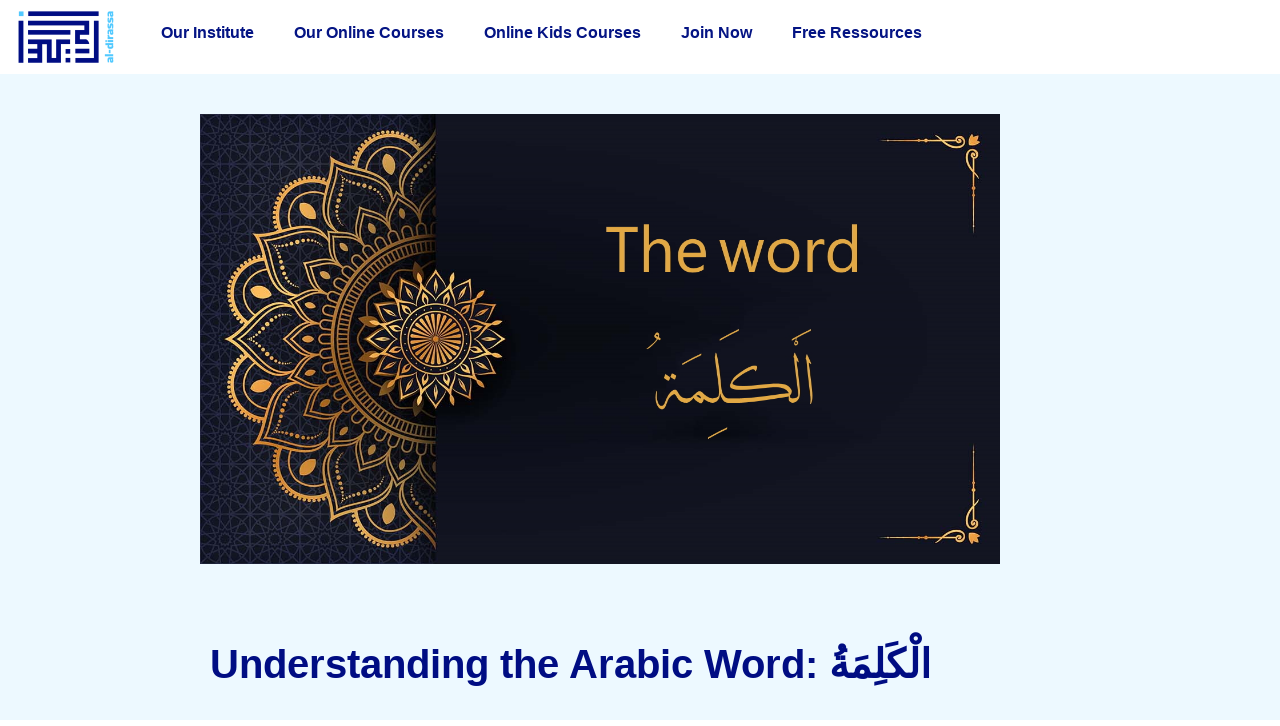

--- FILE ---
content_type: text/html; charset=UTF-8
request_url: https://al-dirassa.com/en/the-word-noun-verb-arabic-free-course/
body_size: 35183
content:
<!doctype html>
<html lang="en-US">
<head><meta charset="UTF-8"><script>if(navigator.userAgent.match(/MSIE|Internet Explorer/i)||navigator.userAgent.match(/Trident\/7\..*?rv:11/i)){var href=document.location.href;if(!href.match(/[?&]nowprocket/)){if(href.indexOf("?")==-1){if(href.indexOf("#")==-1){document.location.href=href+"?nowprocket=1"}else{document.location.href=href.replace("#","?nowprocket=1#")}}else{if(href.indexOf("#")==-1){document.location.href=href+"&nowprocket=1"}else{document.location.href=href.replace("#","&nowprocket=1#")}}}}</script><script>(()=>{class RocketLazyLoadScripts{constructor(){this.v="1.2.6",this.triggerEvents=["keydown","mousedown","mousemove","touchmove","touchstart","touchend","wheel"],this.userEventHandler=this.t.bind(this),this.touchStartHandler=this.i.bind(this),this.touchMoveHandler=this.o.bind(this),this.touchEndHandler=this.h.bind(this),this.clickHandler=this.u.bind(this),this.interceptedClicks=[],this.interceptedClickListeners=[],this.l(this),window.addEventListener("pageshow",(t=>{this.persisted=t.persisted,this.everythingLoaded&&this.m()})),this.CSPIssue=sessionStorage.getItem("rocketCSPIssue"),document.addEventListener("securitypolicyviolation",(t=>{this.CSPIssue||"script-src-elem"!==t.violatedDirective||"data"!==t.blockedURI||(this.CSPIssue=!0,sessionStorage.setItem("rocketCSPIssue",!0))})),document.addEventListener("DOMContentLoaded",(()=>{this.k()})),this.delayedScripts={normal:[],async:[],defer:[]},this.trash=[],this.allJQueries=[]}p(t){document.hidden?t.t():(this.triggerEvents.forEach((e=>window.addEventListener(e,t.userEventHandler,{passive:!0}))),window.addEventListener("touchstart",t.touchStartHandler,{passive:!0}),window.addEventListener("mousedown",t.touchStartHandler),document.addEventListener("visibilitychange",t.userEventHandler))}_(){this.triggerEvents.forEach((t=>window.removeEventListener(t,this.userEventHandler,{passive:!0}))),document.removeEventListener("visibilitychange",this.userEventHandler)}i(t){"HTML"!==t.target.tagName&&(window.addEventListener("touchend",this.touchEndHandler),window.addEventListener("mouseup",this.touchEndHandler),window.addEventListener("touchmove",this.touchMoveHandler,{passive:!0}),window.addEventListener("mousemove",this.touchMoveHandler),t.target.addEventListener("click",this.clickHandler),this.L(t.target,!0),this.S(t.target,"onclick","rocket-onclick"),this.C())}o(t){window.removeEventListener("touchend",this.touchEndHandler),window.removeEventListener("mouseup",this.touchEndHandler),window.removeEventListener("touchmove",this.touchMoveHandler,{passive:!0}),window.removeEventListener("mousemove",this.touchMoveHandler),t.target.removeEventListener("click",this.clickHandler),this.L(t.target,!1),this.S(t.target,"rocket-onclick","onclick"),this.M()}h(){window.removeEventListener("touchend",this.touchEndHandler),window.removeEventListener("mouseup",this.touchEndHandler),window.removeEventListener("touchmove",this.touchMoveHandler,{passive:!0}),window.removeEventListener("mousemove",this.touchMoveHandler)}u(t){t.target.removeEventListener("click",this.clickHandler),this.L(t.target,!1),this.S(t.target,"rocket-onclick","onclick"),this.interceptedClicks.push(t),t.preventDefault(),t.stopPropagation(),t.stopImmediatePropagation(),this.M()}O(){window.removeEventListener("touchstart",this.touchStartHandler,{passive:!0}),window.removeEventListener("mousedown",this.touchStartHandler),this.interceptedClicks.forEach((t=>{t.target.dispatchEvent(new MouseEvent("click",{view:t.view,bubbles:!0,cancelable:!0}))}))}l(t){EventTarget.prototype.addEventListenerWPRocketBase=EventTarget.prototype.addEventListener,EventTarget.prototype.addEventListener=function(e,i,o){"click"!==e||t.windowLoaded||i===t.clickHandler||t.interceptedClickListeners.push({target:this,func:i,options:o}),(this||window).addEventListenerWPRocketBase(e,i,o)}}L(t,e){this.interceptedClickListeners.forEach((i=>{i.target===t&&(e?t.removeEventListener("click",i.func,i.options):t.addEventListener("click",i.func,i.options))})),t.parentNode!==document.documentElement&&this.L(t.parentNode,e)}D(){return new Promise((t=>{this.P?this.M=t:t()}))}C(){this.P=!0}M(){this.P=!1}S(t,e,i){t.hasAttribute&&t.hasAttribute(e)&&(event.target.setAttribute(i,event.target.getAttribute(e)),event.target.removeAttribute(e))}t(){this._(this),"loading"===document.readyState?document.addEventListener("DOMContentLoaded",this.R.bind(this)):this.R()}k(){let t=[];document.querySelectorAll("script[type=rocketlazyloadscript][data-rocket-src]").forEach((e=>{let i=e.getAttribute("data-rocket-src");if(i&&!i.startsWith("data:")){0===i.indexOf("//")&&(i=location.protocol+i);try{const o=new URL(i).origin;o!==location.origin&&t.push({src:o,crossOrigin:e.crossOrigin||"module"===e.getAttribute("data-rocket-type")})}catch(t){}}})),t=[...new Map(t.map((t=>[JSON.stringify(t),t]))).values()],this.T(t,"preconnect")}async R(){this.lastBreath=Date.now(),this.j(this),this.F(this),this.I(),this.W(),this.q(),await this.A(this.delayedScripts.normal),await this.A(this.delayedScripts.defer),await this.A(this.delayedScripts.async);try{await this.U(),await this.H(this),await this.J()}catch(t){console.error(t)}window.dispatchEvent(new Event("rocket-allScriptsLoaded")),this.everythingLoaded=!0,this.D().then((()=>{this.O()})),this.N()}W(){document.querySelectorAll("script[type=rocketlazyloadscript]").forEach((t=>{t.hasAttribute("data-rocket-src")?t.hasAttribute("async")&&!1!==t.async?this.delayedScripts.async.push(t):t.hasAttribute("defer")&&!1!==t.defer||"module"===t.getAttribute("data-rocket-type")?this.delayedScripts.defer.push(t):this.delayedScripts.normal.push(t):this.delayedScripts.normal.push(t)}))}async B(t){if(await this.G(),!0!==t.noModule||!("noModule"in HTMLScriptElement.prototype))return new Promise((e=>{let i;function o(){(i||t).setAttribute("data-rocket-status","executed"),e()}try{if(navigator.userAgent.indexOf("Firefox/")>0||""===navigator.vendor||this.CSPIssue)i=document.createElement("script"),[...t.attributes].forEach((t=>{let e=t.nodeName;"type"!==e&&("data-rocket-type"===e&&(e="type"),"data-rocket-src"===e&&(e="src"),i.setAttribute(e,t.nodeValue))})),t.text&&(i.text=t.text),i.hasAttribute("src")?(i.addEventListener("load",o),i.addEventListener("error",(function(){i.setAttribute("data-rocket-status","failed-network"),e()})),setTimeout((()=>{i.isConnected||e()}),1)):(i.text=t.text,o()),t.parentNode.replaceChild(i,t);else{const i=t.getAttribute("data-rocket-type"),s=t.getAttribute("data-rocket-src");i?(t.type=i,t.removeAttribute("data-rocket-type")):t.removeAttribute("type"),t.addEventListener("load",o),t.addEventListener("error",(i=>{this.CSPIssue&&i.target.src.startsWith("data:")?(console.log("WPRocket: data-uri blocked by CSP -> fallback"),t.removeAttribute("src"),this.B(t).then(e)):(t.setAttribute("data-rocket-status","failed-network"),e())})),s?(t.removeAttribute("data-rocket-src"),t.src=s):t.src="data:text/javascript;base64,"+window.btoa(unescape(encodeURIComponent(t.text)))}}catch(i){t.setAttribute("data-rocket-status","failed-transform"),e()}}));t.setAttribute("data-rocket-status","skipped")}async A(t){const e=t.shift();return e&&e.isConnected?(await this.B(e),this.A(t)):Promise.resolve()}q(){this.T([...this.delayedScripts.normal,...this.delayedScripts.defer,...this.delayedScripts.async],"preload")}T(t,e){var i=document.createDocumentFragment();t.forEach((t=>{const o=t.getAttribute&&t.getAttribute("data-rocket-src")||t.src;if(o&&!o.startsWith("data:")){const s=document.createElement("link");s.href=o,s.rel=e,"preconnect"!==e&&(s.as="script"),t.getAttribute&&"module"===t.getAttribute("data-rocket-type")&&(s.crossOrigin=!0),t.crossOrigin&&(s.crossOrigin=t.crossOrigin),t.integrity&&(s.integrity=t.integrity),i.appendChild(s),this.trash.push(s)}})),document.head.appendChild(i)}j(t){let e={};function i(i,o){return e[o].eventsToRewrite.indexOf(i)>=0&&!t.everythingLoaded?"rocket-"+i:i}function o(t,o){!function(t){e[t]||(e[t]={originalFunctions:{add:t.addEventListener,remove:t.removeEventListener},eventsToRewrite:[]},t.addEventListener=function(){arguments[0]=i(arguments[0],t),e[t].originalFunctions.add.apply(t,arguments)},t.removeEventListener=function(){arguments[0]=i(arguments[0],t),e[t].originalFunctions.remove.apply(t,arguments)})}(t),e[t].eventsToRewrite.push(o)}function s(e,i){let o=e[i];e[i]=null,Object.defineProperty(e,i,{get:()=>o||function(){},set(s){t.everythingLoaded?o=s:e["rocket"+i]=o=s}})}o(document,"DOMContentLoaded"),o(window,"DOMContentLoaded"),o(window,"load"),o(window,"pageshow"),o(document,"readystatechange"),s(document,"onreadystatechange"),s(window,"onload"),s(window,"onpageshow");try{Object.defineProperty(document,"readyState",{get:()=>t.rocketReadyState,set(e){t.rocketReadyState=e},configurable:!0}),document.readyState="loading"}catch(t){console.log("WPRocket DJE readyState conflict, bypassing")}}F(t){let e;function i(e){return t.everythingLoaded?e:e.split(" ").map((t=>"load"===t||0===t.indexOf("load.")?"rocket-jquery-load":t)).join(" ")}function o(o){function s(t){const e=o.fn[t];o.fn[t]=o.fn.init.prototype[t]=function(){return this[0]===window&&("string"==typeof arguments[0]||arguments[0]instanceof String?arguments[0]=i(arguments[0]):"object"==typeof arguments[0]&&Object.keys(arguments[0]).forEach((t=>{const e=arguments[0][t];delete arguments[0][t],arguments[0][i(t)]=e}))),e.apply(this,arguments),this}}o&&o.fn&&!t.allJQueries.includes(o)&&(o.fn.ready=o.fn.init.prototype.ready=function(e){return t.domReadyFired?e.bind(document)(o):document.addEventListener("rocket-DOMContentLoaded",(()=>e.bind(document)(o))),o([])},s("on"),s("one"),t.allJQueries.push(o)),e=o}o(window.jQuery),Object.defineProperty(window,"jQuery",{get:()=>e,set(t){o(t)}})}async H(t){const e=document.querySelector("script[data-webpack]");e&&(await async function(){return new Promise((t=>{e.addEventListener("load",t),e.addEventListener("error",t)}))}(),await t.K(),await t.H(t))}async U(){this.domReadyFired=!0;try{document.readyState="interactive"}catch(t){}await this.G(),document.dispatchEvent(new Event("rocket-readystatechange")),await this.G(),document.rocketonreadystatechange&&document.rocketonreadystatechange(),await this.G(),document.dispatchEvent(new Event("rocket-DOMContentLoaded")),await this.G(),window.dispatchEvent(new Event("rocket-DOMContentLoaded"))}async J(){try{document.readyState="complete"}catch(t){}await this.G(),document.dispatchEvent(new Event("rocket-readystatechange")),await this.G(),document.rocketonreadystatechange&&document.rocketonreadystatechange(),await this.G(),window.dispatchEvent(new Event("rocket-load")),await this.G(),window.rocketonload&&window.rocketonload(),await this.G(),this.allJQueries.forEach((t=>t(window).trigger("rocket-jquery-load"))),await this.G();const t=new Event("rocket-pageshow");t.persisted=this.persisted,window.dispatchEvent(t),await this.G(),window.rocketonpageshow&&window.rocketonpageshow({persisted:this.persisted}),this.windowLoaded=!0}m(){document.onreadystatechange&&document.onreadystatechange(),window.onload&&window.onload(),window.onpageshow&&window.onpageshow({persisted:this.persisted})}I(){const t=new Map;document.write=document.writeln=function(e){const i=document.currentScript;i||console.error("WPRocket unable to document.write this: "+e);const o=document.createRange(),s=i.parentElement;let n=t.get(i);void 0===n&&(n=i.nextSibling,t.set(i,n));const c=document.createDocumentFragment();o.setStart(c,0),c.appendChild(o.createContextualFragment(e)),s.insertBefore(c,n)}}async G(){Date.now()-this.lastBreath>45&&(await this.K(),this.lastBreath=Date.now())}async K(){return document.hidden?new Promise((t=>setTimeout(t))):new Promise((t=>requestAnimationFrame(t)))}N(){this.trash.forEach((t=>t.remove()))}static run(){const t=new RocketLazyLoadScripts;t.p(t)}}RocketLazyLoadScripts.run()})();</script>
	
	<meta name="viewport" content="width=device-width, initial-scale=1">
	<link rel="profile" href="https://gmpg.org/xfn/11">
	<meta name='robots' content='index, follow, max-image-preview:large, max-snippet:-1, max-video-preview:-1' />

	<!-- This site is optimized with the Yoast SEO plugin v26.8 - https://yoast.com/product/yoast-seo-wordpress/ -->
	<title>Understanding the Arabic Word: الْكَلِمَةُ | Free Quranic Arabic Course - Al-dirassa - Best Online Arabic,Islamic Programs and Holy Quran</title>
	<meta name="description" content="Unlock the essence of الْكَلِمَةُ, delving deep into the structure and usage of words in Arabic. A foundational guide to enrich your linguistic journey." />
	<link rel="canonical" href="https://al-dirassa.com/en/the-word-noun-verb-arabic-free-course/" />
	<meta property="og:locale" content="en_US" />
	<meta property="og:type" content="article" />
	<meta property="og:title" content="Understanding the Arabic Word: الْكَلِمَةُ | Free Quranic Arabic Course - Al-dirassa - Best Online Arabic,Islamic Programs and Holy Quran" />
	<meta property="og:description" content="Unlock the essence of الْكَلِمَةُ, delving deep into the structure and usage of words in Arabic. A foundational guide to enrich your linguistic journey." />
	<meta property="og:url" content="https://al-dirassa.com/en/the-word-noun-verb-arabic-free-course/" />
	<meta property="og:site_name" content="Al-dirassa - Best Online Arabic,Islamic Programs and Holy Quran" />
	<meta property="article:publisher" content="https://www.facebook.com/aldirassa/" />
	<meta property="article:published_time" content="2020-12-05T15:13:26+00:00" />
	<meta property="article:modified_time" content="2025-07-22T11:01:12+00:00" />
	<meta property="og:image" content="https://al-dirassa.com/en/wp-content/uploads/2020/12/slider-the-word.jpg" />
	<meta property="og:image:width" content="1400" />
	<meta property="og:image:height" content="787" />
	<meta property="og:image:type" content="image/jpeg" />
	<meta name="author" content="al-dirassa" />
	<meta name="twitter:card" content="summary_large_image" />
	<meta name="twitter:label1" content="Written by" />
	<meta name="twitter:data1" content="al-dirassa" />
	<meta name="twitter:label2" content="Est. reading time" />
	<meta name="twitter:data2" content="2 minutes" />
	<script type="application/ld+json" class="yoast-schema-graph">{"@context":"https://schema.org","@graph":[{"@type":"Article","@id":"https://al-dirassa.com/en/the-word-noun-verb-arabic-free-course/#article","isPartOf":{"@id":"https://al-dirassa.com/en/the-word-noun-verb-arabic-free-course/"},"author":{"name":"al-dirassa","@id":"https://al-dirassa.com/en/#/schema/person/dbd55ae63980db288c035935ee5fb4d7"},"headline":"Understanding the Arabic Word: الْكَلِمَةُ | Free Quranic Arabic Course","datePublished":"2020-12-05T15:13:26+00:00","dateModified":"2025-07-22T11:01:12+00:00","mainEntityOfPage":{"@id":"https://al-dirassa.com/en/the-word-noun-verb-arabic-free-course/"},"wordCount":684,"commentCount":0,"publisher":{"@id":"https://al-dirassa.com/en/#organization"},"image":{"@id":"https://al-dirassa.com/en/the-word-noun-verb-arabic-free-course/#primaryimage"},"thumbnailUrl":"https://al-dirassa.com/en/wp-content/uploads/2020/12/slider-the-word.jpg","keywords":["free arabic courses","introduction to the word in arabic"],"articleSection":["Arabic language free courses"],"inLanguage":"en-US","potentialAction":[{"@type":"CommentAction","name":"Comment","target":["https://al-dirassa.com/en/the-word-noun-verb-arabic-free-course/#respond"]}]},{"@type":"WebPage","@id":"https://al-dirassa.com/en/the-word-noun-verb-arabic-free-course/","url":"https://al-dirassa.com/en/the-word-noun-verb-arabic-free-course/","name":"Understanding the Arabic Word: الْكَلِمَةُ | Free Quranic Arabic Course - Al-dirassa - Best Online Arabic,Islamic Programs and Holy Quran","isPartOf":{"@id":"https://al-dirassa.com/en/#website"},"primaryImageOfPage":{"@id":"https://al-dirassa.com/en/the-word-noun-verb-arabic-free-course/#primaryimage"},"image":{"@id":"https://al-dirassa.com/en/the-word-noun-verb-arabic-free-course/#primaryimage"},"thumbnailUrl":"https://al-dirassa.com/en/wp-content/uploads/2020/12/slider-the-word.jpg","datePublished":"2020-12-05T15:13:26+00:00","dateModified":"2025-07-22T11:01:12+00:00","description":"Unlock the essence of الْكَلِمَةُ, delving deep into the structure and usage of words in Arabic. A foundational guide to enrich your linguistic journey.","breadcrumb":{"@id":"https://al-dirassa.com/en/the-word-noun-verb-arabic-free-course/#breadcrumb"},"inLanguage":"en-US","potentialAction":[{"@type":"ReadAction","target":["https://al-dirassa.com/en/the-word-noun-verb-arabic-free-course/"]}]},{"@type":"ImageObject","inLanguage":"en-US","@id":"https://al-dirassa.com/en/the-word-noun-verb-arabic-free-course/#primaryimage","url":"https://al-dirassa.com/en/wp-content/uploads/2020/12/slider-the-word.jpg","contentUrl":"https://al-dirassa.com/en/wp-content/uploads/2020/12/slider-the-word.jpg","width":1400,"height":787,"caption":"The word in Arabic"},{"@type":"BreadcrumbList","@id":"https://al-dirassa.com/en/the-word-noun-verb-arabic-free-course/#breadcrumb","itemListElement":[{"@type":"ListItem","position":1,"name":"Home","item":"https://al-dirassa.com/en/"},{"@type":"ListItem","position":2,"name":"Understanding the Arabic Word: الْكَلِمَةُ | Free Quranic Arabic Course"}]},{"@type":"WebSite","@id":"https://al-dirassa.com/en/#website","url":"https://al-dirassa.com/en/","name":"Al-dirassa - Best Online Arabic,Islamic Programs and Holy Quran","description":"Arabic, Quran &amp; Islam Online","publisher":{"@id":"https://al-dirassa.com/en/#organization"},"potentialAction":[{"@type":"SearchAction","target":{"@type":"EntryPoint","urlTemplate":"https://al-dirassa.com/en/?s={search_term_string}"},"query-input":{"@type":"PropertyValueSpecification","valueRequired":true,"valueName":"search_term_string"}}],"inLanguage":"en-US"},{"@type":"Organization","@id":"https://al-dirassa.com/en/#organization","name":"Al-dirassa Institute","url":"https://al-dirassa.com/en/","logo":{"@type":"ImageObject","inLanguage":"en-US","@id":"https://al-dirassa.com/en/#/schema/logo/image/","url":"https://al-dirassa.com/en/wp-content/uploads/2023/10/cropped-al-dirassa-logo-blue.jpg","contentUrl":"https://al-dirassa.com/en/wp-content/uploads/2023/10/cropped-al-dirassa-logo-blue.jpg","width":512,"height":512,"caption":"Al-dirassa Institute"},"image":{"@id":"https://al-dirassa.com/en/#/schema/logo/image/"},"sameAs":["https://www.facebook.com/aldirassa/","https://www.instagram.com/aldirassa_institute/"]},{"@type":"Person","@id":"https://al-dirassa.com/en/#/schema/person/dbd55ae63980db288c035935ee5fb4d7","name":"al-dirassa","image":{"@type":"ImageObject","inLanguage":"en-US","@id":"https://al-dirassa.com/en/#/schema/person/image/","url":"https://secure.gravatar.com/avatar/d2abdf78f2441d6d510d6d5f22405f8fcb81bbf701a932af96a4ae0e01bc28be?s=96&d=mm&r=g","contentUrl":"https://secure.gravatar.com/avatar/d2abdf78f2441d6d510d6d5f22405f8fcb81bbf701a932af96a4ae0e01bc28be?s=96&d=mm&r=g","caption":"al-dirassa"}}]}</script>
	<!-- / Yoast SEO plugin. -->


<link rel='dns-prefetch' href='//ajax.googleapis.com' />
<link rel='dns-prefetch' href='//www.googletagmanager.com' />
<link rel='dns-prefetch' href='//www.google-analytics.com' />
<link rel='dns-prefetch' href='//fonts.googleapis.com' />
<link rel='dns-prefetch' href='//fonts.gstatic.com' />
<link rel='dns-prefetch' href='//sibautomation.com' />
<link rel="alternate" type="application/rss+xml" title="Al-dirassa - Best Online Arabic,Islamic Programs and Holy Quran &raquo; Feed" href="https://al-dirassa.com/en/feed/" />
<link rel="alternate" type="application/rss+xml" title="Al-dirassa - Best Online Arabic,Islamic Programs and Holy Quran &raquo; Comments Feed" href="https://al-dirassa.com/en/comments/feed/" />
<link rel="alternate" type="application/rss+xml" title="Al-dirassa - Best Online Arabic,Islamic Programs and Holy Quran &raquo; Understanding the Arabic Word: الْكَلِمَةُ | Free Quranic Arabic Course Comments Feed" href="https://al-dirassa.com/en/the-word-noun-verb-arabic-free-course/feed/" />
<link rel="alternate" title="oEmbed (JSON)" type="application/json+oembed" href="https://al-dirassa.com/en/wp-json/oembed/1.0/embed?url=https%3A%2F%2Fal-dirassa.com%2Fen%2Fthe-word-noun-verb-arabic-free-course%2F" />
<link rel="alternate" title="oEmbed (XML)" type="text/xml+oembed" href="https://al-dirassa.com/en/wp-json/oembed/1.0/embed?url=https%3A%2F%2Fal-dirassa.com%2Fen%2Fthe-word-noun-verb-arabic-free-course%2F&#038;format=xml" />
<style id='wp-img-auto-sizes-contain-inline-css'>
img:is([sizes=auto i],[sizes^="auto," i]){contain-intrinsic-size:3000px 1500px}
/*# sourceURL=wp-img-auto-sizes-contain-inline-css */
</style>
<link data-minify="1" rel='stylesheet' id='wc-blocks-integration-css' href='https://al-dirassa.com/en/wp-content/cache/min/1/en/wp-content/plugins/woocommerce-subscriptions/vendor/woocommerce/subscriptions-core/build/index.css?ver=1769699637' media='all' />
<link rel='stylesheet' id='woocommerce-multi-currency-css' href='https://al-dirassa.com/en/wp-content/plugins/woocommerce-multi-currency/css/woocommerce-multi-currency.min.css?ver=2.3.3' media='all' />
<style id='woocommerce-multi-currency-inline-css'>
.woocommerce-multi-currency .wmc-list-currencies .wmc-currency.wmc-active,.woocommerce-multi-currency .wmc-list-currencies .wmc-currency:hover {background: #32b1dc !important;}
		.woocommerce-multi-currency .wmc-list-currencies .wmc-currency,.woocommerce-multi-currency .wmc-title, .woocommerce-multi-currency.wmc-price-switcher a {background: #212121 !important;}
		.woocommerce-multi-currency .wmc-title, .woocommerce-multi-currency .wmc-list-currencies .wmc-currency span,.woocommerce-multi-currency .wmc-list-currencies .wmc-currency a,.woocommerce-multi-currency.wmc-price-switcher a {color: #ffffff !important;}.woocommerce-multi-currency.wmc-shortcode .wmc-currency{background-color:#ffffff;color:#212121}.woocommerce-multi-currency.wmc-shortcode .wmc-currency.wmc-active,.woocommerce-multi-currency.wmc-shortcode .wmc-current-currency{background-color:#ffffff;color:#212121}.woocommerce-multi-currency.wmc-shortcode.vertical-currency-symbols-circle:not(.wmc-currency-trigger-click) .wmc-currency-wrapper:hover .wmc-sub-currency,.woocommerce-multi-currency.wmc-shortcode.vertical-currency-symbols-circle.wmc-currency-trigger-click .wmc-sub-currency{animation: height_slide 300ms;}@keyframes height_slide {0% {height: 0;} 100% {height: 300%;} }
/*# sourceURL=woocommerce-multi-currency-inline-css */
</style>
<style id='wp-emoji-styles-inline-css'>

	img.wp-smiley, img.emoji {
		display: inline !important;
		border: none !important;
		box-shadow: none !important;
		height: 1em !important;
		width: 1em !important;
		margin: 0 0.07em !important;
		vertical-align: -0.1em !important;
		background: none !important;
		padding: 0 !important;
	}
/*# sourceURL=wp-emoji-styles-inline-css */
</style>
<link rel='stylesheet' id='wp-block-library-css' href='https://al-dirassa.com/en/wp-includes/css/dist/block-library/style.min.css?ver=6.9' media='all' />
<link data-minify="1" rel='stylesheet' id='cr-frontend-css-css' href='https://al-dirassa.com/en/wp-content/cache/background-css/al-dirassa.com/en/wp-content/cache/min/1/en/wp-content/plugins/customer-reviews-woocommerce/css/frontend.css?ver=1769699637&wpr_t=1769897008' media='all' />
<link data-minify="1" rel='stylesheet' id='cr-badges-css-css' href='https://al-dirassa.com/en/wp-content/cache/background-css/al-dirassa.com/en/wp-content/cache/min/1/en/wp-content/plugins/customer-reviews-woocommerce/css/badges.css?ver=1769699637&wpr_t=1769897008' media='all' />
<style id='global-styles-inline-css'>
:root{--wp--preset--aspect-ratio--square: 1;--wp--preset--aspect-ratio--4-3: 4/3;--wp--preset--aspect-ratio--3-4: 3/4;--wp--preset--aspect-ratio--3-2: 3/2;--wp--preset--aspect-ratio--2-3: 2/3;--wp--preset--aspect-ratio--16-9: 16/9;--wp--preset--aspect-ratio--9-16: 9/16;--wp--preset--color--black: #000000;--wp--preset--color--cyan-bluish-gray: #abb8c3;--wp--preset--color--white: #ffffff;--wp--preset--color--pale-pink: #f78da7;--wp--preset--color--vivid-red: #cf2e2e;--wp--preset--color--luminous-vivid-orange: #ff6900;--wp--preset--color--luminous-vivid-amber: #fcb900;--wp--preset--color--light-green-cyan: #7bdcb5;--wp--preset--color--vivid-green-cyan: #00d084;--wp--preset--color--pale-cyan-blue: #8ed1fc;--wp--preset--color--vivid-cyan-blue: #0693e3;--wp--preset--color--vivid-purple: #9b51e0;--wp--preset--gradient--vivid-cyan-blue-to-vivid-purple: linear-gradient(135deg,rgb(6,147,227) 0%,rgb(155,81,224) 100%);--wp--preset--gradient--light-green-cyan-to-vivid-green-cyan: linear-gradient(135deg,rgb(122,220,180) 0%,rgb(0,208,130) 100%);--wp--preset--gradient--luminous-vivid-amber-to-luminous-vivid-orange: linear-gradient(135deg,rgb(252,185,0) 0%,rgb(255,105,0) 100%);--wp--preset--gradient--luminous-vivid-orange-to-vivid-red: linear-gradient(135deg,rgb(255,105,0) 0%,rgb(207,46,46) 100%);--wp--preset--gradient--very-light-gray-to-cyan-bluish-gray: linear-gradient(135deg,rgb(238,238,238) 0%,rgb(169,184,195) 100%);--wp--preset--gradient--cool-to-warm-spectrum: linear-gradient(135deg,rgb(74,234,220) 0%,rgb(151,120,209) 20%,rgb(207,42,186) 40%,rgb(238,44,130) 60%,rgb(251,105,98) 80%,rgb(254,248,76) 100%);--wp--preset--gradient--blush-light-purple: linear-gradient(135deg,rgb(255,206,236) 0%,rgb(152,150,240) 100%);--wp--preset--gradient--blush-bordeaux: linear-gradient(135deg,rgb(254,205,165) 0%,rgb(254,45,45) 50%,rgb(107,0,62) 100%);--wp--preset--gradient--luminous-dusk: linear-gradient(135deg,rgb(255,203,112) 0%,rgb(199,81,192) 50%,rgb(65,88,208) 100%);--wp--preset--gradient--pale-ocean: linear-gradient(135deg,rgb(255,245,203) 0%,rgb(182,227,212) 50%,rgb(51,167,181) 100%);--wp--preset--gradient--electric-grass: linear-gradient(135deg,rgb(202,248,128) 0%,rgb(113,206,126) 100%);--wp--preset--gradient--midnight: linear-gradient(135deg,rgb(2,3,129) 0%,rgb(40,116,252) 100%);--wp--preset--font-size--small: 13px;--wp--preset--font-size--medium: 20px;--wp--preset--font-size--large: 36px;--wp--preset--font-size--x-large: 42px;--wp--preset--spacing--20: 0.44rem;--wp--preset--spacing--30: 0.67rem;--wp--preset--spacing--40: 1rem;--wp--preset--spacing--50: 1.5rem;--wp--preset--spacing--60: 2.25rem;--wp--preset--spacing--70: 3.38rem;--wp--preset--spacing--80: 5.06rem;--wp--preset--shadow--natural: 6px 6px 9px rgba(0, 0, 0, 0.2);--wp--preset--shadow--deep: 12px 12px 50px rgba(0, 0, 0, 0.4);--wp--preset--shadow--sharp: 6px 6px 0px rgba(0, 0, 0, 0.2);--wp--preset--shadow--outlined: 6px 6px 0px -3px rgb(255, 255, 255), 6px 6px rgb(0, 0, 0);--wp--preset--shadow--crisp: 6px 6px 0px rgb(0, 0, 0);}:root { --wp--style--global--content-size: 800px;--wp--style--global--wide-size: 1200px; }:where(body) { margin: 0; }.wp-site-blocks > .alignleft { float: left; margin-right: 2em; }.wp-site-blocks > .alignright { float: right; margin-left: 2em; }.wp-site-blocks > .aligncenter { justify-content: center; margin-left: auto; margin-right: auto; }:where(.wp-site-blocks) > * { margin-block-start: 24px; margin-block-end: 0; }:where(.wp-site-blocks) > :first-child { margin-block-start: 0; }:where(.wp-site-blocks) > :last-child { margin-block-end: 0; }:root { --wp--style--block-gap: 24px; }:root :where(.is-layout-flow) > :first-child{margin-block-start: 0;}:root :where(.is-layout-flow) > :last-child{margin-block-end: 0;}:root :where(.is-layout-flow) > *{margin-block-start: 24px;margin-block-end: 0;}:root :where(.is-layout-constrained) > :first-child{margin-block-start: 0;}:root :where(.is-layout-constrained) > :last-child{margin-block-end: 0;}:root :where(.is-layout-constrained) > *{margin-block-start: 24px;margin-block-end: 0;}:root :where(.is-layout-flex){gap: 24px;}:root :where(.is-layout-grid){gap: 24px;}.is-layout-flow > .alignleft{float: left;margin-inline-start: 0;margin-inline-end: 2em;}.is-layout-flow > .alignright{float: right;margin-inline-start: 2em;margin-inline-end: 0;}.is-layout-flow > .aligncenter{margin-left: auto !important;margin-right: auto !important;}.is-layout-constrained > .alignleft{float: left;margin-inline-start: 0;margin-inline-end: 2em;}.is-layout-constrained > .alignright{float: right;margin-inline-start: 2em;margin-inline-end: 0;}.is-layout-constrained > .aligncenter{margin-left: auto !important;margin-right: auto !important;}.is-layout-constrained > :where(:not(.alignleft):not(.alignright):not(.alignfull)){max-width: var(--wp--style--global--content-size);margin-left: auto !important;margin-right: auto !important;}.is-layout-constrained > .alignwide{max-width: var(--wp--style--global--wide-size);}body .is-layout-flex{display: flex;}.is-layout-flex{flex-wrap: wrap;align-items: center;}.is-layout-flex > :is(*, div){margin: 0;}body .is-layout-grid{display: grid;}.is-layout-grid > :is(*, div){margin: 0;}body{padding-top: 0px;padding-right: 0px;padding-bottom: 0px;padding-left: 0px;}a:where(:not(.wp-element-button)){text-decoration: underline;}:root :where(.wp-element-button, .wp-block-button__link){background-color: #32373c;border-width: 0;color: #fff;font-family: inherit;font-size: inherit;font-style: inherit;font-weight: inherit;letter-spacing: inherit;line-height: inherit;padding-top: calc(0.667em + 2px);padding-right: calc(1.333em + 2px);padding-bottom: calc(0.667em + 2px);padding-left: calc(1.333em + 2px);text-decoration: none;text-transform: inherit;}.has-black-color{color: var(--wp--preset--color--black) !important;}.has-cyan-bluish-gray-color{color: var(--wp--preset--color--cyan-bluish-gray) !important;}.has-white-color{color: var(--wp--preset--color--white) !important;}.has-pale-pink-color{color: var(--wp--preset--color--pale-pink) !important;}.has-vivid-red-color{color: var(--wp--preset--color--vivid-red) !important;}.has-luminous-vivid-orange-color{color: var(--wp--preset--color--luminous-vivid-orange) !important;}.has-luminous-vivid-amber-color{color: var(--wp--preset--color--luminous-vivid-amber) !important;}.has-light-green-cyan-color{color: var(--wp--preset--color--light-green-cyan) !important;}.has-vivid-green-cyan-color{color: var(--wp--preset--color--vivid-green-cyan) !important;}.has-pale-cyan-blue-color{color: var(--wp--preset--color--pale-cyan-blue) !important;}.has-vivid-cyan-blue-color{color: var(--wp--preset--color--vivid-cyan-blue) !important;}.has-vivid-purple-color{color: var(--wp--preset--color--vivid-purple) !important;}.has-black-background-color{background-color: var(--wp--preset--color--black) !important;}.has-cyan-bluish-gray-background-color{background-color: var(--wp--preset--color--cyan-bluish-gray) !important;}.has-white-background-color{background-color: var(--wp--preset--color--white) !important;}.has-pale-pink-background-color{background-color: var(--wp--preset--color--pale-pink) !important;}.has-vivid-red-background-color{background-color: var(--wp--preset--color--vivid-red) !important;}.has-luminous-vivid-orange-background-color{background-color: var(--wp--preset--color--luminous-vivid-orange) !important;}.has-luminous-vivid-amber-background-color{background-color: var(--wp--preset--color--luminous-vivid-amber) !important;}.has-light-green-cyan-background-color{background-color: var(--wp--preset--color--light-green-cyan) !important;}.has-vivid-green-cyan-background-color{background-color: var(--wp--preset--color--vivid-green-cyan) !important;}.has-pale-cyan-blue-background-color{background-color: var(--wp--preset--color--pale-cyan-blue) !important;}.has-vivid-cyan-blue-background-color{background-color: var(--wp--preset--color--vivid-cyan-blue) !important;}.has-vivid-purple-background-color{background-color: var(--wp--preset--color--vivid-purple) !important;}.has-black-border-color{border-color: var(--wp--preset--color--black) !important;}.has-cyan-bluish-gray-border-color{border-color: var(--wp--preset--color--cyan-bluish-gray) !important;}.has-white-border-color{border-color: var(--wp--preset--color--white) !important;}.has-pale-pink-border-color{border-color: var(--wp--preset--color--pale-pink) !important;}.has-vivid-red-border-color{border-color: var(--wp--preset--color--vivid-red) !important;}.has-luminous-vivid-orange-border-color{border-color: var(--wp--preset--color--luminous-vivid-orange) !important;}.has-luminous-vivid-amber-border-color{border-color: var(--wp--preset--color--luminous-vivid-amber) !important;}.has-light-green-cyan-border-color{border-color: var(--wp--preset--color--light-green-cyan) !important;}.has-vivid-green-cyan-border-color{border-color: var(--wp--preset--color--vivid-green-cyan) !important;}.has-pale-cyan-blue-border-color{border-color: var(--wp--preset--color--pale-cyan-blue) !important;}.has-vivid-cyan-blue-border-color{border-color: var(--wp--preset--color--vivid-cyan-blue) !important;}.has-vivid-purple-border-color{border-color: var(--wp--preset--color--vivid-purple) !important;}.has-vivid-cyan-blue-to-vivid-purple-gradient-background{background: var(--wp--preset--gradient--vivid-cyan-blue-to-vivid-purple) !important;}.has-light-green-cyan-to-vivid-green-cyan-gradient-background{background: var(--wp--preset--gradient--light-green-cyan-to-vivid-green-cyan) !important;}.has-luminous-vivid-amber-to-luminous-vivid-orange-gradient-background{background: var(--wp--preset--gradient--luminous-vivid-amber-to-luminous-vivid-orange) !important;}.has-luminous-vivid-orange-to-vivid-red-gradient-background{background: var(--wp--preset--gradient--luminous-vivid-orange-to-vivid-red) !important;}.has-very-light-gray-to-cyan-bluish-gray-gradient-background{background: var(--wp--preset--gradient--very-light-gray-to-cyan-bluish-gray) !important;}.has-cool-to-warm-spectrum-gradient-background{background: var(--wp--preset--gradient--cool-to-warm-spectrum) !important;}.has-blush-light-purple-gradient-background{background: var(--wp--preset--gradient--blush-light-purple) !important;}.has-blush-bordeaux-gradient-background{background: var(--wp--preset--gradient--blush-bordeaux) !important;}.has-luminous-dusk-gradient-background{background: var(--wp--preset--gradient--luminous-dusk) !important;}.has-pale-ocean-gradient-background{background: var(--wp--preset--gradient--pale-ocean) !important;}.has-electric-grass-gradient-background{background: var(--wp--preset--gradient--electric-grass) !important;}.has-midnight-gradient-background{background: var(--wp--preset--gradient--midnight) !important;}.has-small-font-size{font-size: var(--wp--preset--font-size--small) !important;}.has-medium-font-size{font-size: var(--wp--preset--font-size--medium) !important;}.has-large-font-size{font-size: var(--wp--preset--font-size--large) !important;}.has-x-large-font-size{font-size: var(--wp--preset--font-size--x-large) !important;}
:root :where(.wp-block-pullquote){font-size: 1.5em;line-height: 1.6;}
/*# sourceURL=global-styles-inline-css */
</style>
<style id='woocommerce-inline-inline-css'>
.woocommerce form .form-row .required { visibility: visible; }
/*# sourceURL=woocommerce-inline-inline-css */
</style>
<link data-minify="1" rel='stylesheet' id='wcsatt-css-css' href='https://al-dirassa.com/en/wp-content/cache/min/1/en/wp-content/plugins/woocommerce-all-products-for-subscriptions/assets/css/frontend/woocommerce.css?ver=1769699637' media='all' />
<link data-minify="1" rel='stylesheet' id='hello-elementor-css' href='https://al-dirassa.com/en/wp-content/cache/min/1/en/wp-content/themes/hello-elementor/assets/css/reset.css?ver=1769699637' media='all' />
<link data-minify="1" rel='stylesheet' id='hello-elementor-theme-style-css' href='https://al-dirassa.com/en/wp-content/cache/min/1/en/wp-content/themes/hello-elementor/assets/css/theme.css?ver=1769699637' media='all' />
<link data-minify="1" rel='stylesheet' id='hello-elementor-header-footer-css' href='https://al-dirassa.com/en/wp-content/cache/min/1/en/wp-content/themes/hello-elementor/assets/css/header-footer.css?ver=1769699637' media='all' />
<link rel='stylesheet' id='elementor-frontend-css' href='https://al-dirassa.com/en/wp-content/plugins/elementor/assets/css/frontend.min.css?ver=3.34.4' media='all' />
<link rel='stylesheet' id='widget-image-css' href='https://al-dirassa.com/en/wp-content/plugins/elementor/assets/css/widget-image.min.css?ver=3.34.4' media='all' />
<link rel='stylesheet' id='widget-nav-menu-css' href='https://al-dirassa.com/en/wp-content/plugins/pro-elements/assets/css/widget-nav-menu.min.css?ver=3.34.0' media='all' />
<link rel='stylesheet' id='widget-heading-css' href='https://al-dirassa.com/en/wp-content/plugins/elementor/assets/css/widget-heading.min.css?ver=3.34.4' media='all' />
<link rel='stylesheet' id='widget-form-css' href='https://al-dirassa.com/en/wp-content/plugins/pro-elements/assets/css/widget-form.min.css?ver=3.34.0' media='all' />
<link rel='stylesheet' id='widget-social-icons-css' href='https://al-dirassa.com/en/wp-content/plugins/elementor/assets/css/widget-social-icons.min.css?ver=3.34.4' media='all' />
<link rel='stylesheet' id='e-apple-webkit-css' href='https://al-dirassa.com/en/wp-content/plugins/elementor/assets/css/conditionals/apple-webkit.min.css?ver=3.34.4' media='all' />
<link rel='stylesheet' id='e-animation-fadeIn-css' href='https://al-dirassa.com/en/wp-content/plugins/elementor/assets/lib/animations/styles/fadeIn.min.css?ver=3.34.4' media='all' />
<link rel='stylesheet' id='e-popup-css' href='https://al-dirassa.com/en/wp-content/plugins/pro-elements/assets/css/conditionals/popup.min.css?ver=3.34.0' media='all' />
<link rel='stylesheet' id='elementor-post-7877-css' href='https://al-dirassa.com/en/wp-content/uploads/elementor/css/post-7877.css?ver=1769699636' media='all' />
<link rel='stylesheet' id='e-animation-fadeInUp-css' href='https://al-dirassa.com/en/wp-content/plugins/elementor/assets/lib/animations/styles/fadeInUp.min.css?ver=3.34.4' media='all' />
<link rel='stylesheet' id='widget-star-rating-css' href='https://al-dirassa.com/en/wp-content/plugins/elementor/assets/css/widget-star-rating.min.css?ver=3.34.4' media='all' />
<link rel='stylesheet' id='elementor-post-4225-css' href='https://al-dirassa.com/en/wp-content/uploads/elementor/css/post-4225.css?ver=1769700176' media='all' />
<link rel='stylesheet' id='elementor-post-9708-css' href='https://al-dirassa.com/en/wp-content/uploads/elementor/css/post-9708.css?ver=1769699636' media='all' />
<link rel='stylesheet' id='elementor-post-9727-css' href='https://al-dirassa.com/en/wp-content/uploads/elementor/css/post-9727.css?ver=1769699637' media='all' />
<link rel='stylesheet' id='elementor-post-13274-css' href='https://al-dirassa.com/en/wp-content/uploads/elementor/css/post-13274.css?ver=1769699637' media='all' />
<link rel='stylesheet' id='elementor-post-12188-css' href='https://al-dirassa.com/en/wp-content/uploads/elementor/css/post-12188.css?ver=1769699637' media='all' />
<link rel='stylesheet' id='photoswipe-css' href='https://al-dirassa.com/en/wp-content/cache/background-css/al-dirassa.com/en/wp-content/plugins/woocommerce/assets/css/photoswipe/photoswipe.min.css?ver=10.4.3&wpr_t=1769897008' media='all' />
<link rel='stylesheet' id='photoswipe-default-skin-css' href='https://al-dirassa.com/en/wp-content/cache/background-css/al-dirassa.com/en/wp-content/plugins/woocommerce/assets/css/photoswipe/default-skin/default-skin.min.css?ver=10.4.3&wpr_t=1769897008' media='all' />
<style id='rocket-lazyload-inline-css'>
.rll-youtube-player{position:relative;padding-bottom:56.23%;height:0;overflow:hidden;max-width:100%;}.rll-youtube-player:focus-within{outline: 2px solid currentColor;outline-offset: 5px;}.rll-youtube-player iframe{position:absolute;top:0;left:0;width:100%;height:100%;z-index:100;background:0 0}.rll-youtube-player img{bottom:0;display:block;left:0;margin:auto;max-width:100%;width:100%;position:absolute;right:0;top:0;border:none;height:auto;-webkit-transition:.4s all;-moz-transition:.4s all;transition:.4s all}.rll-youtube-player img:hover{-webkit-filter:brightness(75%)}.rll-youtube-player .play{height:100%;width:100%;left:0;top:0;position:absolute;background:var(--wpr-bg-df45b3a4-26a7-4641-9a22-02f42364e672) no-repeat center;background-color: transparent !important;cursor:pointer;border:none;}.wp-embed-responsive .wp-has-aspect-ratio .rll-youtube-player{position:absolute;padding-bottom:0;width:100%;height:100%;top:0;bottom:0;left:0;right:0}
/*# sourceURL=rocket-lazyload-inline-css */
</style>
<script src="https://al-dirassa.com/en/wp-includes/js/jquery/jquery.min.js?ver=3.7.1" id="jquery-core-js"></script>
<script src="https://al-dirassa.com/en/wp-includes/js/jquery/jquery-migrate.min.js?ver=3.4.1" id="jquery-migrate-js"></script>
<script id="woocommerce-multi-currency-js-extra">
var wooMultiCurrencyParams = {"enableCacheCompatible":"0","ajaxUrl":"https://al-dirassa.com/en/wp-admin/admin-ajax.php","switchByJS":"0","extra_params":[],"current_currency":"EUR","currencyByPaymentImmediately":"","click_to_expand_currencies_bar":"","filter_price_meta_query":"","filter_price_tax_query":"","filter_price_search_query":""};
//# sourceURL=woocommerce-multi-currency-js-extra
</script>
<script type="rocketlazyloadscript" data-rocket-src="https://al-dirassa.com/en/wp-content/plugins/woocommerce-multi-currency/js/woocommerce-multi-currency.min.js?ver=2.3.3" id="woocommerce-multi-currency-js"></script>
<script src="https://al-dirassa.com/en/wp-content/plugins/woocommerce/assets/js/photoswipe/photoswipe.min.js?ver=4.1.1-wc.10.4.3" id="wc-photoswipe-js" defer data-wp-strategy="defer"></script>
<script src="https://al-dirassa.com/en/wp-content/plugins/woocommerce/assets/js/photoswipe/photoswipe-ui-default.min.js?ver=4.1.1-wc.10.4.3" id="wc-photoswipe-ui-default-js" defer data-wp-strategy="defer"></script>
<script id="woocommerce-multi-currency-switcher-js-extra">
var _woocommerce_multi_currency_params = {"use_session":"0","do_not_reload_page":"","ajax_url":"https://al-dirassa.com/en/wp-admin/admin-ajax.php","posts_submit":"0","switch_by_js":"","switch_container":"0"};
//# sourceURL=woocommerce-multi-currency-switcher-js-extra
</script>
<script type="rocketlazyloadscript" data-rocket-src="https://al-dirassa.com/en/wp-content/plugins/woocommerce-multi-currency/js/woocommerce-multi-currency-switcher.min.js?ver=2.3.3" id="woocommerce-multi-currency-switcher-js"></script>
<link rel="https://api.w.org/" href="https://al-dirassa.com/en/wp-json/" /><link rel="alternate" title="JSON" type="application/json" href="https://al-dirassa.com/en/wp-json/wp/v2/posts/4225" /><link rel="EditURI" type="application/rsd+xml" title="RSD" href="https://al-dirassa.com/en/xmlrpc.php?rsd" />
<meta name="generator" content="WordPress 6.9" />
<meta name="generator" content="WooCommerce 10.4.3" />
<link rel='shortlink' href='https://al-dirassa.com/en/?p=4225' />
<script type="rocketlazyloadscript" data-rocket-type="text/javascript">
  (function() {
    window.sib = { equeue: [], client_key: "wanj076k46dtdwyjsgcsin5s" };
    /* OPTIONAL: email to identify request*/
    // window.sib.email_id = 'example@domain.com';
    /* OPTIONAL: to hide the chat on your script uncomment this line (0 = chat hidden; 1 = display chat) */
    // window.sib.display_chat = 0;
    // window.sib.display_logo = 0;
    /* OPTIONAL: to overwrite the default welcome message uncomment this line*/
    // window.sib.custom_welcome_message = 'Hello, how can we help you?';
    /* OPTIONAL: to overwrite the default offline message uncomment this line*/
    // window.sib.custom_offline_message = 'We are currently offline. In order to answer you, please indicate your email in your messages.';
    window.sendinblue = {}; for (var j = ['track', 'identify', 'trackLink', 'page'], i = 0; i < j.length; i++) { (function(k) { window.sendinblue[k] = function(){ var arg = Array.prototype.slice.call(arguments); (window.sib[k] || function() { var t = {}; t[k] = arg; window.sib.equeue.push(t);})(arg[0], arg[1], arg[2]);};})(j[i]);}var n = document.createElement("script"),i = document.getElementsByTagName("script")[0]; n.type = "text/javascript", n.id = "sendinblue-js", n.async = !0, n.src = "https://sibautomation.com/sa.js?key=" + window.sib.client_key, i.parentNode.insertBefore(n, i), window.sendinblue.page();
  })();
</script>

<meta name="ahrefs-site-verification" content="3d53c264f5a40f36394183e9af3f193651ef1bbe5530fca8951146bee34acd0e">
	<noscript><style>.woocommerce-product-gallery{ opacity: 1 !important; }</style></noscript>
	<meta name="generator" content="Elementor 3.34.4; features: e_font_icon_svg, additional_custom_breakpoints; settings: css_print_method-external, google_font-disabled, font_display-auto">
			<style>
				.e-con.e-parent:nth-of-type(n+4):not(.e-lazyloaded):not(.e-no-lazyload),
				.e-con.e-parent:nth-of-type(n+4):not(.e-lazyloaded):not(.e-no-lazyload) * {
					background-image: none !important;
				}
				@media screen and (max-height: 1024px) {
					.e-con.e-parent:nth-of-type(n+3):not(.e-lazyloaded):not(.e-no-lazyload),
					.e-con.e-parent:nth-of-type(n+3):not(.e-lazyloaded):not(.e-no-lazyload) * {
						background-image: none !important;
					}
				}
				@media screen and (max-height: 640px) {
					.e-con.e-parent:nth-of-type(n+2):not(.e-lazyloaded):not(.e-no-lazyload),
					.e-con.e-parent:nth-of-type(n+2):not(.e-lazyloaded):not(.e-no-lazyload) * {
						background-image: none !important;
					}
				}
			</style>
			<!-- GA4 EN -->
<script type="rocketlazyloadscript" async data-rocket-src="https://www.googletagmanager.com/gtag/js?id=G-HXG9GXS49S"></script>
<script type="rocketlazyloadscript">
  window.dataLayer = window.dataLayer || [];
  function gtag(){dataLayer.push(arguments);}
  gtag('js', new Date());
  gtag('config', 'G-HXG9GXS49S', {
    anonymize_ip: true
  });
</script>
<link rel="icon" href="https://al-dirassa.com/en/wp-content/uploads/2023/10/cropped-al-dirassa-logo-blue-32x32.jpg" sizes="32x32" />
<link rel="icon" href="https://al-dirassa.com/en/wp-content/uploads/2023/10/cropped-al-dirassa-logo-blue-192x192.jpg" sizes="192x192" />
<link rel="apple-touch-icon" href="https://al-dirassa.com/en/wp-content/uploads/2023/10/cropped-al-dirassa-logo-blue-180x180.jpg" />
<meta name="msapplication-TileImage" content="https://al-dirassa.com/en/wp-content/uploads/2023/10/cropped-al-dirassa-logo-blue-270x270.jpg" />
		<style id="wp-custom-css">
			p,
h2, h3, h4, h5, h6,
ul li,
ol li {
  color: #000000 !important;
}

h2, h3, h4 {
	margin-top: 2em;
	margin-bottom: 2em;
}
		</style>
						<style type="text/css" id="c4wp-checkout-css">
					.woocommerce-checkout .c4wp_captcha_field {
						margin-bottom: 10px;
						margin-top: 15px;
						position: relative;
						display: inline-block;
					}
				</style>
							<style type="text/css" id="c4wp-v3-lp-form-css">
				.login #login, .login #lostpasswordform {
					min-width: 350px !important;
				}
				.wpforms-field-c4wp iframe {
					width: 100% !important;
				}
			</style>
			<noscript><style id="rocket-lazyload-nojs-css">.rll-youtube-player, [data-lazy-src]{display:none !important;}</style></noscript><style id="wpr-lazyload-bg-container"></style><style id="wpr-lazyload-bg-exclusion"></style>
<noscript>
<style id="wpr-lazyload-bg-nostyle">.cr-form-item-media-preview .cr-upload-images-containers .cr-upload-images-delete-spinner{--wpr-bg-7bc49096-8650-4127-aeea-08ee0d002acd: url('https://al-dirassa.com/en/en/wp-content/plugins/customer-reviews-woocommerce/img/spinner-2x.gif');}.cr-show-more-review-spinner,.cr-show-more .cr-show-more-spinner,.cr-all-reviews-shortcode .commentlist.cr-pagination-load .cr-pagination-review-spinner{--wpr-bg-750880f4-c53f-4e0b-8868-28f9bba3689b: url('https://al-dirassa.com/en/en/wp-content/plugins/customer-reviews-woocommerce/img/spinner-2x.gif');}.cr-qna-block #cr-show-more-q-spinner{--wpr-bg-8db69169-b21e-494e-ae5d-aa15d94f198a: url('https://al-dirassa.com/en/en/wp-content/plugins/customer-reviews-woocommerce/img/spinner-2x.gif');}#review_form .cr-upload-images-preview .cr-upload-images-containers .cr-upload-images-delete-spinner,.cr-upload-images-preview .cr-upload-images-containers .cr-upload-images-delete-spinner{--wpr-bg-d2afcbf3-fd8e-4d10-8889-64c279a4f492: url('https://al-dirassa.com/en/en/wp-content/plugins/customer-reviews-woocommerce/img/spinner-2x.gif');}.cr-badge .badge__star-icon_type_empty{--wpr-bg-16e092ed-ccb6-4a52-93d1-76f0dd630bd5: url('https://al-dirassa.com/en/en/wp-content/plugins/customer-reviews-woocommerce/img/small-star-empty-light.png');}.cr-badge .badge__star-icon_type_fill{--wpr-bg-1dc2d0b2-0235-460f-9aec-81043ccad908: url('https://al-dirassa.com/en/en/wp-content/plugins/customer-reviews-woocommerce/img/small-star-full.png');}.cr-badge .verified__logo{--wpr-bg-10421be3-36e3-46d8-8fa8-e518ad0d106e: url('https://al-dirassa.com/en/en/wp-content/plugins/customer-reviews-woocommerce/img/logo.svg');}.cr-badge.badge_color_dark .badge__star-icon_type_empty{--wpr-bg-371f5a03-5c55-42a8-bd58-fdbee8b4110d: url('https://al-dirassa.com/en/en/wp-content/plugins/customer-reviews-woocommerce/img/small-star-empty-dark.png');}.cr-badge .badge__logo{--wpr-bg-3ab1b676-da1b-4358-b488-ac5cfcac165e: url('https://al-dirassa.com/en/en/wp-content/plugins/customer-reviews-woocommerce/img/logo.svg');}.cr-badge.badge_size_wide .badge__star-icon_type_empty{--wpr-bg-56c7f4a1-c0c7-484e-8c46-1bbff124ff70: url('https://al-dirassa.com/en/en/wp-content/plugins/customer-reviews-woocommerce/img/wide-star-empty-light.png');}.cr-badge.badge_size_wide .badge__star-icon_type_fill{--wpr-bg-6015fa46-53c4-475e-b874-b91cb4f217e4: url('https://al-dirassa.com/en/en/wp-content/plugins/customer-reviews-woocommerce/img/wide-star-full-light.png');}.cr-badge.badge_color_dark.badge_size_wide .badge__star-icon_type_fill{--wpr-bg-06bf83a7-9730-487b-9967-a22a7ae8c488: url('https://al-dirassa.com/en/en/wp-content/plugins/customer-reviews-woocommerce/img/wide-star-full-dark.png');}.cr-badge.badge_color_dark.badge_size_wide .badge__star-icon_type_empty{--wpr-bg-28cfa5ff-80ef-474f-b47d-b0bb6ec6237a: url('https://al-dirassa.com/en/en/wp-content/plugins/customer-reviews-woocommerce/img/wide-star-empty-dark.png');}.cr-badge.badge-vs .badge__logo{--wpr-bg-3f7b0e6c-6408-4bbd-b789-e413b92c255c: url('https://al-dirassa.com/en/en/wp-content/plugins/customer-reviews-woocommerce/img/logo-vs.svg');}.cr-badge.badge-vs .badge__star-icon--empty{--wpr-bg-c8d17669-6753-46be-8a51-34e452de90a8: url('https://al-dirassa.com/en/en/wp-content/plugins/customer-reviews-woocommerce/img/star-stroke.svg');}.cr-badge.badge-vs .badge__star-icon--fill{--wpr-bg-87cb1a7a-a724-45a4-829d-59caa08cd421: url('https://al-dirassa.com/en/en/wp-content/plugins/customer-reviews-woocommerce/img/star-fill.svg');}button.pswp__button{--wpr-bg-0f148d1f-236e-49aa-8313-af601c7e03b6: url('https://al-dirassa.com/en/en/wp-content/plugins/woocommerce/assets/css/photoswipe/default-skin/default-skin.png');}.pswp__button,.pswp__button--arrow--left:before,.pswp__button--arrow--right:before{--wpr-bg-b554ea75-ab7b-475d-af1f-ba1da1bfd90c: url('https://al-dirassa.com/en/en/wp-content/plugins/woocommerce/assets/css/photoswipe/default-skin/default-skin.png');}.pswp__preloader--active .pswp__preloader__icn{--wpr-bg-d185f148-51a2-4a73-84f0-2d5794d0ff42: url('https://al-dirassa.com/en/en/wp-content/plugins/woocommerce/assets/css/photoswipe/default-skin/preloader.gif');}.pswp--svg .pswp__button,.pswp--svg .pswp__button--arrow--left:before,.pswp--svg .pswp__button--arrow--right:before{--wpr-bg-bb3fc806-6a16-4905-b568-46e8ddd210b0: url('https://al-dirassa.com/en/en/wp-content/plugins/woocommerce/assets/css/photoswipe/default-skin/default-skin.svg');}.mejs-overlay-button{--wpr-bg-1f9f5f60-2ca0-4da1-98b0-0b6a69e44f49: url('https://al-dirassa.com/en/en/wp-includes/js/mediaelement/mejs-controls.svg');}.mejs-overlay-loading-bg-img{--wpr-bg-f36e10ba-d414-40ce-bb98-378f94b9f198: url('https://al-dirassa.com/en/en/wp-includes/js/mediaelement/mejs-controls.svg');}.mejs-button>button{--wpr-bg-8c641577-633a-4b46-b315-0c1da34a527a: url('https://al-dirassa.com/en/en/wp-includes/js/mediaelement/mejs-controls.svg');}.rll-youtube-player .play{--wpr-bg-df45b3a4-26a7-4641-9a22-02f42364e672: url('https://al-dirassa.com/en/wp-content/plugins/wp-rocket/assets/img/youtube.png');}</style>
</noscript>
<script type="application/javascript">const rocket_pairs = [{"selector":".cr-form-item-media-preview .cr-upload-images-containers .cr-upload-images-delete-spinner","style":".cr-form-item-media-preview .cr-upload-images-containers .cr-upload-images-delete-spinner{--wpr-bg-7bc49096-8650-4127-aeea-08ee0d002acd: url('https:\/\/al-dirassa.com\/en\/en\/wp-content\/plugins\/customer-reviews-woocommerce\/img\/spinner-2x.gif');}","hash":"7bc49096-8650-4127-aeea-08ee0d002acd","url":"https:\/\/al-dirassa.com\/en\/en\/wp-content\/plugins\/customer-reviews-woocommerce\/img\/spinner-2x.gif"},{"selector":".cr-show-more-review-spinner,.cr-show-more .cr-show-more-spinner,.cr-all-reviews-shortcode .commentlist.cr-pagination-load .cr-pagination-review-spinner","style":".cr-show-more-review-spinner,.cr-show-more .cr-show-more-spinner,.cr-all-reviews-shortcode .commentlist.cr-pagination-load .cr-pagination-review-spinner{--wpr-bg-750880f4-c53f-4e0b-8868-28f9bba3689b: url('https:\/\/al-dirassa.com\/en\/en\/wp-content\/plugins\/customer-reviews-woocommerce\/img\/spinner-2x.gif');}","hash":"750880f4-c53f-4e0b-8868-28f9bba3689b","url":"https:\/\/al-dirassa.com\/en\/en\/wp-content\/plugins\/customer-reviews-woocommerce\/img\/spinner-2x.gif"},{"selector":".cr-qna-block #cr-show-more-q-spinner","style":".cr-qna-block #cr-show-more-q-spinner{--wpr-bg-8db69169-b21e-494e-ae5d-aa15d94f198a: url('https:\/\/al-dirassa.com\/en\/en\/wp-content\/plugins\/customer-reviews-woocommerce\/img\/spinner-2x.gif');}","hash":"8db69169-b21e-494e-ae5d-aa15d94f198a","url":"https:\/\/al-dirassa.com\/en\/en\/wp-content\/plugins\/customer-reviews-woocommerce\/img\/spinner-2x.gif"},{"selector":"#review_form .cr-upload-images-preview .cr-upload-images-containers .cr-upload-images-delete-spinner,.cr-upload-images-preview .cr-upload-images-containers .cr-upload-images-delete-spinner","style":"#review_form .cr-upload-images-preview .cr-upload-images-containers .cr-upload-images-delete-spinner,.cr-upload-images-preview .cr-upload-images-containers .cr-upload-images-delete-spinner{--wpr-bg-d2afcbf3-fd8e-4d10-8889-64c279a4f492: url('https:\/\/al-dirassa.com\/en\/en\/wp-content\/plugins\/customer-reviews-woocommerce\/img\/spinner-2x.gif');}","hash":"d2afcbf3-fd8e-4d10-8889-64c279a4f492","url":"https:\/\/al-dirassa.com\/en\/en\/wp-content\/plugins\/customer-reviews-woocommerce\/img\/spinner-2x.gif"},{"selector":".cr-badge .badge__star-icon_type_empty","style":".cr-badge .badge__star-icon_type_empty{--wpr-bg-16e092ed-ccb6-4a52-93d1-76f0dd630bd5: url('https:\/\/al-dirassa.com\/en\/en\/wp-content\/plugins\/customer-reviews-woocommerce\/img\/small-star-empty-light.png');}","hash":"16e092ed-ccb6-4a52-93d1-76f0dd630bd5","url":"https:\/\/al-dirassa.com\/en\/en\/wp-content\/plugins\/customer-reviews-woocommerce\/img\/small-star-empty-light.png"},{"selector":".cr-badge .badge__star-icon_type_fill","style":".cr-badge .badge__star-icon_type_fill{--wpr-bg-1dc2d0b2-0235-460f-9aec-81043ccad908: url('https:\/\/al-dirassa.com\/en\/en\/wp-content\/plugins\/customer-reviews-woocommerce\/img\/small-star-full.png');}","hash":"1dc2d0b2-0235-460f-9aec-81043ccad908","url":"https:\/\/al-dirassa.com\/en\/en\/wp-content\/plugins\/customer-reviews-woocommerce\/img\/small-star-full.png"},{"selector":".cr-badge .verified__logo","style":".cr-badge .verified__logo{--wpr-bg-10421be3-36e3-46d8-8fa8-e518ad0d106e: url('https:\/\/al-dirassa.com\/en\/en\/wp-content\/plugins\/customer-reviews-woocommerce\/img\/logo.svg');}","hash":"10421be3-36e3-46d8-8fa8-e518ad0d106e","url":"https:\/\/al-dirassa.com\/en\/en\/wp-content\/plugins\/customer-reviews-woocommerce\/img\/logo.svg"},{"selector":".cr-badge.badge_color_dark .badge__star-icon_type_empty","style":".cr-badge.badge_color_dark .badge__star-icon_type_empty{--wpr-bg-371f5a03-5c55-42a8-bd58-fdbee8b4110d: url('https:\/\/al-dirassa.com\/en\/en\/wp-content\/plugins\/customer-reviews-woocommerce\/img\/small-star-empty-dark.png');}","hash":"371f5a03-5c55-42a8-bd58-fdbee8b4110d","url":"https:\/\/al-dirassa.com\/en\/en\/wp-content\/plugins\/customer-reviews-woocommerce\/img\/small-star-empty-dark.png"},{"selector":".cr-badge .badge__logo","style":".cr-badge .badge__logo{--wpr-bg-3ab1b676-da1b-4358-b488-ac5cfcac165e: url('https:\/\/al-dirassa.com\/en\/en\/wp-content\/plugins\/customer-reviews-woocommerce\/img\/logo.svg');}","hash":"3ab1b676-da1b-4358-b488-ac5cfcac165e","url":"https:\/\/al-dirassa.com\/en\/en\/wp-content\/plugins\/customer-reviews-woocommerce\/img\/logo.svg"},{"selector":".cr-badge.badge_size_wide .badge__star-icon_type_empty","style":".cr-badge.badge_size_wide .badge__star-icon_type_empty{--wpr-bg-56c7f4a1-c0c7-484e-8c46-1bbff124ff70: url('https:\/\/al-dirassa.com\/en\/en\/wp-content\/plugins\/customer-reviews-woocommerce\/img\/wide-star-empty-light.png');}","hash":"56c7f4a1-c0c7-484e-8c46-1bbff124ff70","url":"https:\/\/al-dirassa.com\/en\/en\/wp-content\/plugins\/customer-reviews-woocommerce\/img\/wide-star-empty-light.png"},{"selector":".cr-badge.badge_size_wide .badge__star-icon_type_fill","style":".cr-badge.badge_size_wide .badge__star-icon_type_fill{--wpr-bg-6015fa46-53c4-475e-b874-b91cb4f217e4: url('https:\/\/al-dirassa.com\/en\/en\/wp-content\/plugins\/customer-reviews-woocommerce\/img\/wide-star-full-light.png');}","hash":"6015fa46-53c4-475e-b874-b91cb4f217e4","url":"https:\/\/al-dirassa.com\/en\/en\/wp-content\/plugins\/customer-reviews-woocommerce\/img\/wide-star-full-light.png"},{"selector":".cr-badge.badge_color_dark.badge_size_wide .badge__star-icon_type_fill","style":".cr-badge.badge_color_dark.badge_size_wide .badge__star-icon_type_fill{--wpr-bg-06bf83a7-9730-487b-9967-a22a7ae8c488: url('https:\/\/al-dirassa.com\/en\/en\/wp-content\/plugins\/customer-reviews-woocommerce\/img\/wide-star-full-dark.png');}","hash":"06bf83a7-9730-487b-9967-a22a7ae8c488","url":"https:\/\/al-dirassa.com\/en\/en\/wp-content\/plugins\/customer-reviews-woocommerce\/img\/wide-star-full-dark.png"},{"selector":".cr-badge.badge_color_dark.badge_size_wide .badge__star-icon_type_empty","style":".cr-badge.badge_color_dark.badge_size_wide .badge__star-icon_type_empty{--wpr-bg-28cfa5ff-80ef-474f-b47d-b0bb6ec6237a: url('https:\/\/al-dirassa.com\/en\/en\/wp-content\/plugins\/customer-reviews-woocommerce\/img\/wide-star-empty-dark.png');}","hash":"28cfa5ff-80ef-474f-b47d-b0bb6ec6237a","url":"https:\/\/al-dirassa.com\/en\/en\/wp-content\/plugins\/customer-reviews-woocommerce\/img\/wide-star-empty-dark.png"},{"selector":".cr-badge.badge-vs .badge__logo","style":".cr-badge.badge-vs .badge__logo{--wpr-bg-3f7b0e6c-6408-4bbd-b789-e413b92c255c: url('https:\/\/al-dirassa.com\/en\/en\/wp-content\/plugins\/customer-reviews-woocommerce\/img\/logo-vs.svg');}","hash":"3f7b0e6c-6408-4bbd-b789-e413b92c255c","url":"https:\/\/al-dirassa.com\/en\/en\/wp-content\/plugins\/customer-reviews-woocommerce\/img\/logo-vs.svg"},{"selector":".cr-badge.badge-vs .badge__star-icon--empty","style":".cr-badge.badge-vs .badge__star-icon--empty{--wpr-bg-c8d17669-6753-46be-8a51-34e452de90a8: url('https:\/\/al-dirassa.com\/en\/en\/wp-content\/plugins\/customer-reviews-woocommerce\/img\/star-stroke.svg');}","hash":"c8d17669-6753-46be-8a51-34e452de90a8","url":"https:\/\/al-dirassa.com\/en\/en\/wp-content\/plugins\/customer-reviews-woocommerce\/img\/star-stroke.svg"},{"selector":".cr-badge.badge-vs .badge__star-icon--fill","style":".cr-badge.badge-vs .badge__star-icon--fill{--wpr-bg-87cb1a7a-a724-45a4-829d-59caa08cd421: url('https:\/\/al-dirassa.com\/en\/en\/wp-content\/plugins\/customer-reviews-woocommerce\/img\/star-fill.svg');}","hash":"87cb1a7a-a724-45a4-829d-59caa08cd421","url":"https:\/\/al-dirassa.com\/en\/en\/wp-content\/plugins\/customer-reviews-woocommerce\/img\/star-fill.svg"},{"selector":"button.pswp__button","style":"button.pswp__button{--wpr-bg-0f148d1f-236e-49aa-8313-af601c7e03b6: url('https:\/\/al-dirassa.com\/en\/en\/wp-content\/plugins\/woocommerce\/assets\/css\/photoswipe\/default-skin\/default-skin.png');}","hash":"0f148d1f-236e-49aa-8313-af601c7e03b6","url":"https:\/\/al-dirassa.com\/en\/en\/wp-content\/plugins\/woocommerce\/assets\/css\/photoswipe\/default-skin\/default-skin.png"},{"selector":".pswp__button,.pswp__button--arrow--left,.pswp__button--arrow--right","style":".pswp__button,.pswp__button--arrow--left:before,.pswp__button--arrow--right:before{--wpr-bg-b554ea75-ab7b-475d-af1f-ba1da1bfd90c: url('https:\/\/al-dirassa.com\/en\/en\/wp-content\/plugins\/woocommerce\/assets\/css\/photoswipe\/default-skin\/default-skin.png');}","hash":"b554ea75-ab7b-475d-af1f-ba1da1bfd90c","url":"https:\/\/al-dirassa.com\/en\/en\/wp-content\/plugins\/woocommerce\/assets\/css\/photoswipe\/default-skin\/default-skin.png"},{"selector":".pswp__preloader--active .pswp__preloader__icn","style":".pswp__preloader--active .pswp__preloader__icn{--wpr-bg-d185f148-51a2-4a73-84f0-2d5794d0ff42: url('https:\/\/al-dirassa.com\/en\/en\/wp-content\/plugins\/woocommerce\/assets\/css\/photoswipe\/default-skin\/preloader.gif');}","hash":"d185f148-51a2-4a73-84f0-2d5794d0ff42","url":"https:\/\/al-dirassa.com\/en\/en\/wp-content\/plugins\/woocommerce\/assets\/css\/photoswipe\/default-skin\/preloader.gif"},{"selector":".pswp--svg .pswp__button,.pswp--svg .pswp__button--arrow--left,.pswp--svg .pswp__button--arrow--right","style":".pswp--svg .pswp__button,.pswp--svg .pswp__button--arrow--left:before,.pswp--svg .pswp__button--arrow--right:before{--wpr-bg-bb3fc806-6a16-4905-b568-46e8ddd210b0: url('https:\/\/al-dirassa.com\/en\/en\/wp-content\/plugins\/woocommerce\/assets\/css\/photoswipe\/default-skin\/default-skin.svg');}","hash":"bb3fc806-6a16-4905-b568-46e8ddd210b0","url":"https:\/\/al-dirassa.com\/en\/en\/wp-content\/plugins\/woocommerce\/assets\/css\/photoswipe\/default-skin\/default-skin.svg"},{"selector":".mejs-overlay-button","style":".mejs-overlay-button{--wpr-bg-1f9f5f60-2ca0-4da1-98b0-0b6a69e44f49: url('https:\/\/al-dirassa.com\/en\/en\/wp-includes\/js\/mediaelement\/mejs-controls.svg');}","hash":"1f9f5f60-2ca0-4da1-98b0-0b6a69e44f49","url":"https:\/\/al-dirassa.com\/en\/en\/wp-includes\/js\/mediaelement\/mejs-controls.svg"},{"selector":".mejs-overlay-loading-bg-img","style":".mejs-overlay-loading-bg-img{--wpr-bg-f36e10ba-d414-40ce-bb98-378f94b9f198: url('https:\/\/al-dirassa.com\/en\/en\/wp-includes\/js\/mediaelement\/mejs-controls.svg');}","hash":"f36e10ba-d414-40ce-bb98-378f94b9f198","url":"https:\/\/al-dirassa.com\/en\/en\/wp-includes\/js\/mediaelement\/mejs-controls.svg"},{"selector":".mejs-button>button","style":".mejs-button>button{--wpr-bg-8c641577-633a-4b46-b315-0c1da34a527a: url('https:\/\/al-dirassa.com\/en\/en\/wp-includes\/js\/mediaelement\/mejs-controls.svg');}","hash":"8c641577-633a-4b46-b315-0c1da34a527a","url":"https:\/\/al-dirassa.com\/en\/en\/wp-includes\/js\/mediaelement\/mejs-controls.svg"},{"selector":".rll-youtube-player .play","style":".rll-youtube-player .play{--wpr-bg-df45b3a4-26a7-4641-9a22-02f42364e672: url('https:\/\/al-dirassa.com\/en\/wp-content\/plugins\/wp-rocket\/assets\/img\/youtube.png');}","hash":"df45b3a4-26a7-4641-9a22-02f42364e672","url":"https:\/\/al-dirassa.com\/en\/wp-content\/plugins\/wp-rocket\/assets\/img\/youtube.png"}]; const rocket_excluded_pairs = [];</script><meta name="generator" content="WP Rocket 3.17.3.1" data-wpr-features="wpr_lazyload_css_bg_img wpr_delay_js wpr_minify_js wpr_lazyload_images wpr_lazyload_iframes wpr_image_dimensions wpr_minify_css wpr_dns_prefetch wpr_preload_links" /></head>
<body class="wp-singular post-template post-template-elementor_header_footer single single-post postid-4225 single-format-standard wp-embed-responsive wp-theme-hello-elementor theme-hello-elementor woocommerce-no-js woocommerce-multi-currency-EUR hello-elementor-default elementor-default elementor-template-full-width elementor-kit-7877 elementor-page elementor-page-4225">


<a class="skip-link screen-reader-text" href="#content">Skip to content</a>

		<header data-rocket-location-hash="ba88db98326268cd3657e824ce8006c2" data-elementor-type="header" data-elementor-id="9708" class="elementor elementor-9708 elementor-location-header" data-elementor-post-type="elementor_library">
					<section data-rocket-location-hash="bbba2158a34b13cb83687a76460a5a8a" class="elementor-section elementor-top-section elementor-element elementor-element-038efbd elementor-section-boxed elementor-section-height-default elementor-section-height-default" data-id="038efbd" data-element_type="section">
						<div data-rocket-location-hash="82f6c6a00e9a86a2eaa3cc6e8d136714" class="elementor-container elementor-column-gap-default">
					<div class="elementor-column elementor-col-33 elementor-top-column elementor-element elementor-element-07f3a29" data-id="07f3a29" data-element_type="column">
			<div class="elementor-widget-wrap elementor-element-populated">
						<div class="elementor-element elementor-element-7f7e1ef elementor-widget elementor-widget-image" data-id="7f7e1ef" data-element_type="widget" data-widget_type="image.default">
																<a href="https://al-dirassa.com/en/">
							<img width="98" height="54" src="data:image/svg+xml,%3Csvg%20xmlns='http://www.w3.org/2000/svg'%20viewBox='0%200%2098%2054'%3E%3C/svg%3E" class="attachment-thumbnail size-thumbnail wp-image-24722" alt="al-dirassa logo" data-lazy-src="https://al-dirassa.com/en/wp-content/uploads/2025/02/al-dirassa-logo-blue_100-1.png" /><noscript><img width="98" height="54" src="https://al-dirassa.com/en/wp-content/uploads/2025/02/al-dirassa-logo-blue_100-1.png" class="attachment-thumbnail size-thumbnail wp-image-24722" alt="al-dirassa logo" /></noscript>								</a>
															</div>
					</div>
		</div>
				<div class="elementor-column elementor-col-66 elementor-top-column elementor-element elementor-element-713a721" data-id="713a721" data-element_type="column">
			<div class="elementor-widget-wrap elementor-element-populated">
						<div class="elementor-element elementor-element-751624f elementor-nav-menu--dropdown-tablet elementor-nav-menu__text-align-aside elementor-nav-menu--toggle elementor-nav-menu--burger elementor-widget elementor-widget-nav-menu" data-id="751624f" data-element_type="widget" data-settings="{&quot;layout&quot;:&quot;horizontal&quot;,&quot;submenu_icon&quot;:{&quot;value&quot;:&quot;&lt;svg aria-hidden=\&quot;true\&quot; class=\&quot;e-font-icon-svg e-fas-caret-down\&quot; viewBox=\&quot;0 0 320 512\&quot; xmlns=\&quot;http:\/\/www.w3.org\/2000\/svg\&quot;&gt;&lt;path d=\&quot;M31.3 192h257.3c17.8 0 26.7 21.5 14.1 34.1L174.1 354.8c-7.8 7.8-20.5 7.8-28.3 0L17.2 226.1C4.6 213.5 13.5 192 31.3 192z\&quot;&gt;&lt;\/path&gt;&lt;\/svg&gt;&quot;,&quot;library&quot;:&quot;fa-solid&quot;},&quot;toggle&quot;:&quot;burger&quot;}" data-widget_type="nav-menu.default">
								<nav aria-label="Menu" class="elementor-nav-menu--main elementor-nav-menu__container elementor-nav-menu--layout-horizontal e--pointer-underline e--animation-fade">
				<ul id="menu-1-751624f" class="elementor-nav-menu"><li class="menu-item menu-item-type-post_type menu-item-object-page menu-item-24926"><a href="https://al-dirassa.com/en/our-institute/" class="elementor-item">Our Institute</a></li>
<li class="menu-item menu-item-type-custom menu-item-object-custom menu-item-has-children menu-item-10968"><a href="#" class="elementor-item elementor-item-anchor">Our Online Courses</a>
<ul class="sub-menu elementor-nav-menu--dropdown">
	<li class="menu-item menu-item-type-custom menu-item-object-custom menu-item-has-children menu-item-14855"><a href="#" class="elementor-sub-item elementor-item-anchor">Online Arabic Courses</a>
	<ul class="sub-menu elementor-nav-menu--dropdown">
		<li class="menu-item menu-item-type-post_type menu-item-object-page menu-item-9401"><a href="https://al-dirassa.com/en/modern-standard-arabic-online-lessons/" class="elementor-sub-item">Modern Standard Arabic</a></li>
		<li class="menu-item menu-item-type-post_type menu-item-object-page menu-item-14794"><a href="https://al-dirassa.com/en/quranic-arabic-online-course/" class="elementor-sub-item">Quranic Arabic</a></li>
		<li class="menu-item menu-item-type-post_type menu-item-object-page menu-item-9403"><a href="https://al-dirassa.com/en/egyptian-arabic-course/" class="elementor-sub-item">Egyptian Dialect</a></li>
		<li class="menu-item menu-item-type-post_type menu-item-object-page menu-item-9402"><a href="https://al-dirassa.com/en/business-arabic-course/" class="elementor-sub-item">Business Arabic</a></li>
	</ul>
</li>
	<li class="menu-item menu-item-type-post_type menu-item-object-page menu-item-has-children menu-item-14591"><a href="https://al-dirassa.com/en/learn-quran-online-quranic-studies-courses/" class="elementor-sub-item">Online Quran Courses</a>
	<ul class="sub-menu elementor-nav-menu--dropdown">
		<li class="menu-item menu-item-type-post_type menu-item-object-page menu-item-9405"><a href="https://al-dirassa.com/en/tajweed-course/" class="elementor-sub-item">Recitation &#8211; Tajweed</a></li>
		<li class="menu-item menu-item-type-post_type menu-item-object-page menu-item-9406"><a href="https://al-dirassa.com/en/hifz-course-egyptian-tutors/" class="elementor-sub-item">Memorization Hifz</a></li>
		<li class="menu-item menu-item-type-post_type menu-item-object-page menu-item-9407"><a href="https://al-dirassa.com/en/ijaza-course-egyptian-tutors/" class="elementor-sub-item">Certificate &#8211; Ijaza</a></li>
	</ul>
</li>
	<li class="menu-item menu-item-type-post_type menu-item-object-page menu-item-9408"><a href="https://al-dirassa.com/en/islamic-sciences-online-courses/" class="elementor-sub-item">Online Islamic Courses</a></li>
</ul>
</li>
<li class="menu-item menu-item-type-post_type menu-item-object-page menu-item-9409"><a href="https://al-dirassa.com/en/islamic-education-kids/" class="elementor-item">Online Kids Courses</a></li>
<li class="menu-item menu-item-type-post_type menu-item-object-page menu-item-9410"><a href="https://al-dirassa.com/en/subscription-plans/" class="elementor-item">Join Now</a></li>
<li class="menu-item menu-item-type-custom menu-item-object-custom menu-item-has-children menu-item-9411"><a href="#" class="elementor-item elementor-item-anchor">Free Ressources</a>
<ul class="sub-menu elementor-nav-menu--dropdown">
	<li class="menu-item menu-item-type-post_type menu-item-object-page menu-item-9412"><a href="https://al-dirassa.com/en/arabic-alphabet-free-course/" class="elementor-sub-item">Free Arabic Alphabet Course</a></li>
	<li class="menu-item menu-item-type-post_type menu-item-object-page menu-item-9413"><a href="https://al-dirassa.com/en/free-quranic-arabic-language-online-courses/" class="elementor-sub-item">Free Quranic Alphabet Course</a></li>
	<li class="menu-item menu-item-type-post_type menu-item-object-page menu-item-9414"><a href="https://al-dirassa.com/en/tajweed-rules-online-for-free/" class="elementor-sub-item">Free Tajweed Course</a></li>
	<li class="menu-item menu-item-type-post_type menu-item-object-page menu-item-10920"><a href="https://al-dirassa.com/en/arabic-books-for-beginners-free-download/" class="elementor-sub-item">Free Arabic Books</a></li>
	<li class="menu-item menu-item-type-post_type menu-item-object-page menu-item-9418"><a href="https://al-dirassa.com/en/blog/" class="elementor-sub-item">Al-dirassa Blog</a></li>
</ul>
</li>
</ul>			</nav>
					<div class="elementor-menu-toggle" role="button" tabindex="0" aria-label="Menu Toggle" aria-expanded="false">
			<svg aria-hidden="true" role="presentation" class="elementor-menu-toggle__icon--open e-font-icon-svg e-eicon-menu-bar" viewBox="0 0 1000 1000" xmlns="http://www.w3.org/2000/svg"><path d="M104 333H896C929 333 958 304 958 271S929 208 896 208H104C71 208 42 237 42 271S71 333 104 333ZM104 583H896C929 583 958 554 958 521S929 458 896 458H104C71 458 42 487 42 521S71 583 104 583ZM104 833H896C929 833 958 804 958 771S929 708 896 708H104C71 708 42 737 42 771S71 833 104 833Z"></path></svg><svg aria-hidden="true" role="presentation" class="elementor-menu-toggle__icon--close e-font-icon-svg e-eicon-close" viewBox="0 0 1000 1000" xmlns="http://www.w3.org/2000/svg"><path d="M742 167L500 408 258 167C246 154 233 150 217 150 196 150 179 158 167 167 154 179 150 196 150 212 150 229 154 242 171 254L408 500 167 742C138 771 138 800 167 829 196 858 225 858 254 829L496 587 738 829C750 842 767 846 783 846 800 846 817 842 829 829 842 817 846 804 846 783 846 767 842 750 829 737L588 500 833 258C863 229 863 200 833 171 804 137 775 137 742 167Z"></path></svg>		</div>
					<nav class="elementor-nav-menu--dropdown elementor-nav-menu__container" aria-hidden="true">
				<ul id="menu-2-751624f" class="elementor-nav-menu"><li class="menu-item menu-item-type-post_type menu-item-object-page menu-item-24926"><a href="https://al-dirassa.com/en/our-institute/" class="elementor-item" tabindex="-1">Our Institute</a></li>
<li class="menu-item menu-item-type-custom menu-item-object-custom menu-item-has-children menu-item-10968"><a href="#" class="elementor-item elementor-item-anchor" tabindex="-1">Our Online Courses</a>
<ul class="sub-menu elementor-nav-menu--dropdown">
	<li class="menu-item menu-item-type-custom menu-item-object-custom menu-item-has-children menu-item-14855"><a href="#" class="elementor-sub-item elementor-item-anchor" tabindex="-1">Online Arabic Courses</a>
	<ul class="sub-menu elementor-nav-menu--dropdown">
		<li class="menu-item menu-item-type-post_type menu-item-object-page menu-item-9401"><a href="https://al-dirassa.com/en/modern-standard-arabic-online-lessons/" class="elementor-sub-item" tabindex="-1">Modern Standard Arabic</a></li>
		<li class="menu-item menu-item-type-post_type menu-item-object-page menu-item-14794"><a href="https://al-dirassa.com/en/quranic-arabic-online-course/" class="elementor-sub-item" tabindex="-1">Quranic Arabic</a></li>
		<li class="menu-item menu-item-type-post_type menu-item-object-page menu-item-9403"><a href="https://al-dirassa.com/en/egyptian-arabic-course/" class="elementor-sub-item" tabindex="-1">Egyptian Dialect</a></li>
		<li class="menu-item menu-item-type-post_type menu-item-object-page menu-item-9402"><a href="https://al-dirassa.com/en/business-arabic-course/" class="elementor-sub-item" tabindex="-1">Business Arabic</a></li>
	</ul>
</li>
	<li class="menu-item menu-item-type-post_type menu-item-object-page menu-item-has-children menu-item-14591"><a href="https://al-dirassa.com/en/learn-quran-online-quranic-studies-courses/" class="elementor-sub-item" tabindex="-1">Online Quran Courses</a>
	<ul class="sub-menu elementor-nav-menu--dropdown">
		<li class="menu-item menu-item-type-post_type menu-item-object-page menu-item-9405"><a href="https://al-dirassa.com/en/tajweed-course/" class="elementor-sub-item" tabindex="-1">Recitation &#8211; Tajweed</a></li>
		<li class="menu-item menu-item-type-post_type menu-item-object-page menu-item-9406"><a href="https://al-dirassa.com/en/hifz-course-egyptian-tutors/" class="elementor-sub-item" tabindex="-1">Memorization Hifz</a></li>
		<li class="menu-item menu-item-type-post_type menu-item-object-page menu-item-9407"><a href="https://al-dirassa.com/en/ijaza-course-egyptian-tutors/" class="elementor-sub-item" tabindex="-1">Certificate &#8211; Ijaza</a></li>
	</ul>
</li>
	<li class="menu-item menu-item-type-post_type menu-item-object-page menu-item-9408"><a href="https://al-dirassa.com/en/islamic-sciences-online-courses/" class="elementor-sub-item" tabindex="-1">Online Islamic Courses</a></li>
</ul>
</li>
<li class="menu-item menu-item-type-post_type menu-item-object-page menu-item-9409"><a href="https://al-dirassa.com/en/islamic-education-kids/" class="elementor-item" tabindex="-1">Online Kids Courses</a></li>
<li class="menu-item menu-item-type-post_type menu-item-object-page menu-item-9410"><a href="https://al-dirassa.com/en/subscription-plans/" class="elementor-item" tabindex="-1">Join Now</a></li>
<li class="menu-item menu-item-type-custom menu-item-object-custom menu-item-has-children menu-item-9411"><a href="#" class="elementor-item elementor-item-anchor" tabindex="-1">Free Ressources</a>
<ul class="sub-menu elementor-nav-menu--dropdown">
	<li class="menu-item menu-item-type-post_type menu-item-object-page menu-item-9412"><a href="https://al-dirassa.com/en/arabic-alphabet-free-course/" class="elementor-sub-item" tabindex="-1">Free Arabic Alphabet Course</a></li>
	<li class="menu-item menu-item-type-post_type menu-item-object-page menu-item-9413"><a href="https://al-dirassa.com/en/free-quranic-arabic-language-online-courses/" class="elementor-sub-item" tabindex="-1">Free Quranic Alphabet Course</a></li>
	<li class="menu-item menu-item-type-post_type menu-item-object-page menu-item-9414"><a href="https://al-dirassa.com/en/tajweed-rules-online-for-free/" class="elementor-sub-item" tabindex="-1">Free Tajweed Course</a></li>
	<li class="menu-item menu-item-type-post_type menu-item-object-page menu-item-10920"><a href="https://al-dirassa.com/en/arabic-books-for-beginners-free-download/" class="elementor-sub-item" tabindex="-1">Free Arabic Books</a></li>
	<li class="menu-item menu-item-type-post_type menu-item-object-page menu-item-9418"><a href="https://al-dirassa.com/en/blog/" class="elementor-sub-item" tabindex="-1">Al-dirassa Blog</a></li>
</ul>
</li>
</ul>			</nav>
						</div>
					</div>
		</div>
					</div>
		</section>
				</header>
				<div data-rocket-location-hash="52ce95a180f9b7d715ac5937e9a0f97b" data-elementor-type="wp-post" data-elementor-id="4225" class="elementor elementor-4225" data-elementor-post-type="post">
						<section class="elementor-section elementor-top-section elementor-element elementor-element-daf0ede elementor-section-boxed elementor-section-height-default elementor-section-height-default" data-id="daf0ede" data-element_type="section" data-settings="{&quot;background_background&quot;:&quot;classic&quot;}">
						<div data-rocket-location-hash="eac155a3892479f449c75ed842fd7612" class="elementor-container elementor-column-gap-default">
					<div class="elementor-column elementor-col-100 elementor-top-column elementor-element elementor-element-bd235ca" data-id="bd235ca" data-element_type="column">
			<div class="elementor-widget-wrap elementor-element-populated">
						<div class="elementor-element elementor-element-b578e3b elementor-widget elementor-widget-image" data-id="b578e3b" data-element_type="widget" data-widget_type="image.default">
															<img fetchpriority="high" decoding="async" width="800" height="450" src="data:image/svg+xml,%3Csvg%20xmlns='http://www.w3.org/2000/svg'%20viewBox='0%200%20800%20450'%3E%3C/svg%3E" class="attachment-large size-large wp-image-5170" alt="The word in Arabic" data-lazy-src="https://al-dirassa.com/en/wp-content/uploads/2020/12/slider-the-word.jpg" /><noscript><img fetchpriority="high" decoding="async" width="800" height="450" src="https://al-dirassa.com/en/wp-content/uploads/2020/12/slider-the-word.jpg" class="attachment-large size-large wp-image-5170" alt="The word in Arabic" /></noscript>															</div>
					</div>
		</div>
					</div>
		</section>
				<section class="elementor-section elementor-top-section elementor-element elementor-element-7e886a0 elementor-section-boxed elementor-section-height-default elementor-section-height-default" data-id="7e886a0" data-element_type="section" data-settings="{&quot;background_background&quot;:&quot;classic&quot;}">
						<div data-rocket-location-hash="4388568779806390c4fce1bc129c9913" class="elementor-container elementor-column-gap-default">
					<div class="elementor-column elementor-col-100 elementor-top-column elementor-element elementor-element-ccf29d0" data-id="ccf29d0" data-element_type="column">
			<div class="elementor-widget-wrap elementor-element-populated">
						<div class="elementor-element elementor-element-a37cdc2 elementor-widget elementor-widget-heading" data-id="a37cdc2" data-element_type="widget" data-widget_type="heading.default">
					<h1 class="elementor-heading-title elementor-size-default">Understanding the Arabic Word: الْكَلِمَةُ </h1>				</div>
					</div>
		</div>
					</div>
		</section>
				<section class="elementor-section elementor-top-section elementor-element elementor-element-ae37360 elementor-section-boxed elementor-section-height-default elementor-section-height-default" data-id="ae37360" data-element_type="section" data-settings="{&quot;background_background&quot;:&quot;classic&quot;}">
						<div data-rocket-location-hash="2aac35cf2c11024fe90c54c8a041fb0e" class="elementor-container elementor-column-gap-default">
					<div class="elementor-column elementor-col-100 elementor-top-column elementor-element elementor-element-63cba62" data-id="63cba62" data-element_type="column">
			<div class="elementor-widget-wrap elementor-element-populated">
						<div class="elementor-element elementor-element-0be13df elementor-widget elementor-widget-text-editor" data-id="0be13df" data-element_type="widget" data-widget_type="text-editor.default">
									<p style="text-align: justify;"><span style="font-size: 14pt;">A word represents a distinct unit in both spoken and written language.</span></p>
<p> </p>
<p style="text-align: justify;"><span style="font-size: 14pt;">Example:</span></p>								</div>
					</div>
		</div>
					</div>
		</section>
				<section class="elementor-section elementor-top-section elementor-element elementor-element-e77a6ee elementor-section-boxed elementor-section-height-default elementor-section-height-default" data-id="e77a6ee" data-element_type="section" data-settings="{&quot;background_background&quot;:&quot;classic&quot;}">
						<div data-rocket-location-hash="9f3cdebd482219aef067dbc56403b8d3" class="elementor-container elementor-column-gap-default">
					<div class="elementor-column elementor-col-100 elementor-top-column elementor-element elementor-element-e558a82" data-id="e558a82" data-element_type="column">
			<div class="elementor-widget-wrap elementor-element-populated">
						<div class="elementor-element elementor-element-56184ec elementor-widget elementor-widget-text-editor" data-id="56184ec" data-element_type="widget" data-widget_type="text-editor.default">
									<audio class="wp-audio-shortcode" id="audio-4225-1" preload="none" style="width: 100%;" controls="controls"><source type="audio/mpeg" src="https://al-dirassa.com/en/wp-content/uploads/2020/12/arabic_language_free_course_01_01.mp3?_=1" /><a href="https://al-dirassa.com/en/wp-content/uploads/2020/12/arabic_language_free_course_01_01.mp3">https://al-dirassa.com/en/wp-content/uploads/2020/12/arabic_language_free_course_01_01.mp3</a></audio>								</div>
					</div>
		</div>
					</div>
		</section>
				<section class="elementor-section elementor-top-section elementor-element elementor-element-0526dc8 elementor-section-boxed elementor-section-height-default elementor-section-height-default" data-id="0526dc8" data-element_type="section" data-settings="{&quot;background_background&quot;:&quot;classic&quot;}">
						<div data-rocket-location-hash="2ef7a4c3a2917b9dbd8f3946e0921e8d" class="elementor-container elementor-column-gap-default">
					<div class="elementor-column elementor-col-100 elementor-top-column elementor-element elementor-element-77a70fa" data-id="77a70fa" data-element_type="column">
			<div class="elementor-widget-wrap elementor-element-populated">
						<div class="elementor-element elementor-element-b511450 elementor-widget elementor-widget-text-editor" data-id="b511450" data-element_type="widget" data-widget_type="text-editor.default">
									<audio class="wp-audio-shortcode" id="audio-4225-2" preload="none" style="width: 100%;" controls="controls"><source type="audio/mpeg" src="https://al-dirassa.com/en/wp-content/uploads/2020/12/arabic_language_free_course_01_02.mp3?_=2" /><a href="https://al-dirassa.com/en/wp-content/uploads/2020/12/arabic_language_free_course_01_02.mp3">https://al-dirassa.com/en/wp-content/uploads/2020/12/arabic_language_free_course_01_02.mp3</a></audio>								</div>
					</div>
		</div>
					</div>
		</section>
				<section class="elementor-section elementor-top-section elementor-element elementor-element-7acee32 elementor-section-boxed elementor-section-height-default elementor-section-height-default" data-id="7acee32" data-element_type="section" data-settings="{&quot;background_background&quot;:&quot;classic&quot;}">
						<div data-rocket-location-hash="59f48c71a0600dca2bf647a2a29c894f" class="elementor-container elementor-column-gap-default">
					<div class="elementor-column elementor-col-100 elementor-top-column elementor-element elementor-element-757d60a" data-id="757d60a" data-element_type="column">
			<div class="elementor-widget-wrap elementor-element-populated">
						<div class="elementor-element elementor-element-f3b45a1 elementor-widget elementor-widget-text-editor" data-id="f3b45a1" data-element_type="widget" data-widget_type="text-editor.default">
									<audio class="wp-audio-shortcode" id="audio-4225-3" preload="none" style="width: 100%;" controls="controls"><source type="audio/mpeg" src="https://al-dirassa.com/en/wp-content/uploads/2020/12/arabic_language_free_course_01_03.mp3?_=3" /><a href="https://al-dirassa.com/en/wp-content/uploads/2020/12/arabic_language_free_course_01_03.mp3">https://al-dirassa.com/en/wp-content/uploads/2020/12/arabic_language_free_course_01_03.mp3</a></audio>								</div>
					</div>
		</div>
					</div>
		</section>
				<section class="elementor-section elementor-top-section elementor-element elementor-element-f531a65 elementor-section-boxed elementor-section-height-default elementor-section-height-default" data-id="f531a65" data-element_type="section" data-settings="{&quot;background_background&quot;:&quot;classic&quot;}">
						<div data-rocket-location-hash="04990c77ccee37d2d425f34dc5533c54" class="elementor-container elementor-column-gap-default">
					<div class="elementor-column elementor-col-100 elementor-top-column elementor-element elementor-element-cdd1e0f" data-id="cdd1e0f" data-element_type="column">
			<div class="elementor-widget-wrap elementor-element-populated">
						<div class="elementor-element elementor-element-5f4b1ac elementor-widget elementor-widget-heading" data-id="5f4b1ac" data-element_type="widget" data-widget_type="heading.default">
					<h2 class="elementor-heading-title elementor-size-default">Types of Words: أَنْوَاعُ الْكَلِمَةِ</h2>				</div>
					</div>
		</div>
					</div>
		</section>
				<section data-rocket-location-hash="288e61727072b369f3c10dcc80060f0b" class="elementor-section elementor-top-section elementor-element elementor-element-fea3997 elementor-section-boxed elementor-section-height-default elementor-section-height-default" data-id="fea3997" data-element_type="section">
						<div data-rocket-location-hash="1b91e336d5b50c90ca83596ac4219e54" class="elementor-container elementor-column-gap-default">
					<div class="elementor-column elementor-col-100 elementor-top-column elementor-element elementor-element-f9e087e" data-id="f9e087e" data-element_type="column">
			<div class="elementor-widget-wrap elementor-element-populated">
						<div class="elementor-element elementor-element-3df1d34 elementor-widget elementor-widget-text-editor" data-id="3df1d34" data-element_type="widget" data-widget_type="text-editor.default">
									<p><!-- /wp:heading --><!-- wp:paragraph --></p>
<p><span style="font-size: 14pt;">There are three types of words:</span></p>								</div>
					</div>
		</div>
					</div>
		</section>
				<section class="elementor-section elementor-top-section elementor-element elementor-element-c8bdb6d elementor-section-boxed elementor-section-height-default elementor-section-height-default" data-id="c8bdb6d" data-element_type="section" data-settings="{&quot;background_background&quot;:&quot;classic&quot;}">
						<div data-rocket-location-hash="f6f63942f316d6240174e5cabc2cd882" class="elementor-container elementor-column-gap-default">
					<div class="elementor-column elementor-col-100 elementor-top-column elementor-element elementor-element-365d9c2" data-id="365d9c2" data-element_type="column">
			<div class="elementor-widget-wrap elementor-element-populated">
						<div class="elementor-element elementor-element-f6341e1 elementor-widget elementor-widget-text-editor" data-id="f6341e1" data-element_type="widget" data-widget_type="text-editor.default">
									<audio class="wp-audio-shortcode" id="audio-4225-4" preload="none" style="width: 100%;" controls="controls"><source type="audio/mpeg" src="https://al-dirassa.com/en/wp-content/uploads/2020/12/arabic_language_free_course_01_04.mp3?_=4" /><a href="https://al-dirassa.com/en/wp-content/uploads/2020/12/arabic_language_free_course_01_04.mp3">https://al-dirassa.com/en/wp-content/uploads/2020/12/arabic_language_free_course_01_04.mp3</a></audio>								</div>
					</div>
		</div>
					</div>
		</section>
				<section class="elementor-section elementor-top-section elementor-element elementor-element-cf9ab5c elementor-section-boxed elementor-section-height-default elementor-section-height-default" data-id="cf9ab5c" data-element_type="section" data-settings="{&quot;background_background&quot;:&quot;classic&quot;}">
						<div data-rocket-location-hash="7be7f7b3bdaf5cf3a88dc1de741ecbc4" class="elementor-container elementor-column-gap-default">
					<div class="elementor-column elementor-col-100 elementor-top-column elementor-element elementor-element-8577445" data-id="8577445" data-element_type="column">
			<div class="elementor-widget-wrap elementor-element-populated">
						<div class="elementor-element elementor-element-6a83d6b elementor-widget elementor-widget-text-editor" data-id="6a83d6b" data-element_type="widget" data-widget_type="text-editor.default">
									<audio class="wp-audio-shortcode" id="audio-4225-5" preload="none" style="width: 100%;" controls="controls"><source type="audio/mpeg" src="https://al-dirassa.com/en/wp-content/uploads/2020/12/arabic_language_free_course_01_05.mp3?_=5" /><a href="https://al-dirassa.com/en/wp-content/uploads/2020/12/arabic_language_free_course_01_05.mp3">https://al-dirassa.com/en/wp-content/uploads/2020/12/arabic_language_free_course_01_05.mp3</a></audio>								</div>
					</div>
		</div>
					</div>
		</section>
				<section class="elementor-section elementor-top-section elementor-element elementor-element-30015e0 elementor-section-boxed elementor-section-height-default elementor-section-height-default" data-id="30015e0" data-element_type="section" data-settings="{&quot;background_background&quot;:&quot;classic&quot;}">
						<div data-rocket-location-hash="622b83862fb0da48894e4bb84c0639b6" class="elementor-container elementor-column-gap-default">
					<div class="elementor-column elementor-col-100 elementor-top-column elementor-element elementor-element-f6c64f3" data-id="f6c64f3" data-element_type="column">
			<div class="elementor-widget-wrap elementor-element-populated">
						<div class="elementor-element elementor-element-56634c3 elementor-widget elementor-widget-text-editor" data-id="56634c3" data-element_type="widget" data-widget_type="text-editor.default">
									<audio class="wp-audio-shortcode" id="audio-4225-6" preload="none" style="width: 100%;" controls="controls"><source type="audio/mpeg" src="https://al-dirassa.com/en/wp-content/uploads/2020/12/arabic_language_free_course_01_06.mp3?_=6" /><a href="https://al-dirassa.com/en/wp-content/uploads/2020/12/arabic_language_free_course_01_06.mp3">https://al-dirassa.com/en/wp-content/uploads/2020/12/arabic_language_free_course_01_06.mp3</a></audio>								</div>
					</div>
		</div>
					</div>
		</section>
				<section class="elementor-section elementor-top-section elementor-element elementor-element-8556e15 elementor-section-boxed elementor-section-height-default elementor-section-height-default" data-id="8556e15" data-element_type="section" data-settings="{&quot;background_background&quot;:&quot;classic&quot;}">
						<div data-rocket-location-hash="b6992ad3a866a9385df0710ceaa74081" class="elementor-container elementor-column-gap-default">
					<div class="elementor-column elementor-col-100 elementor-top-column elementor-element elementor-element-ec19ce2" data-id="ec19ce2" data-element_type="column">
			<div class="elementor-widget-wrap elementor-element-populated">
						<div class="elementor-element elementor-element-00af6ad elementor-widget elementor-widget-heading" data-id="00af6ad" data-element_type="widget" data-widget_type="heading.default">
					<h3 class="elementor-heading-title elementor-size-default">A. Noun - الإِسْمُ</h3>				</div>
					</div>
		</div>
					</div>
		</section>
				<section class="elementor-section elementor-top-section elementor-element elementor-element-fc0a56f elementor-section-boxed elementor-section-height-default elementor-section-height-default" data-id="fc0a56f" data-element_type="section" data-settings="{&quot;background_background&quot;:&quot;classic&quot;}">
						<div data-rocket-location-hash="463536a18e730f59e6730af8d48f07d2" class="elementor-container elementor-column-gap-default">
					<div class="elementor-column elementor-col-100 elementor-top-column elementor-element elementor-element-510ca6c" data-id="510ca6c" data-element_type="column">
			<div class="elementor-widget-wrap elementor-element-populated">
						<div class="elementor-element elementor-element-62e30cc elementor-widget elementor-widget-text-editor" data-id="62e30cc" data-element_type="widget" data-widget_type="text-editor.default">
									<p><span style="font-size: 14pt;"><!-- /wp:heading --><!-- wp:paragraph --></span></p>
<p><span style="font-size: 14pt;">A noun refers to a person, animal, place, or object.</span></p>
<p> </p>
<p><span style="font-size: 14pt;">Examples:</span></p>								</div>
					</div>
		</div>
					</div>
		</section>
				<section class="elementor-section elementor-top-section elementor-element elementor-element-3ab6e8c elementor-section-boxed elementor-section-height-default elementor-section-height-default" data-id="3ab6e8c" data-element_type="section" data-settings="{&quot;background_background&quot;:&quot;classic&quot;}">
						<div data-rocket-location-hash="ef8ca73d2fb61bbde8f1c5d512faf082" class="elementor-container elementor-column-gap-default">
					<div class="elementor-column elementor-col-100 elementor-top-column elementor-element elementor-element-71712eb" data-id="71712eb" data-element_type="column">
			<div class="elementor-widget-wrap elementor-element-populated">
						<div class="elementor-element elementor-element-3e38348 elementor-widget elementor-widget-text-editor" data-id="3e38348" data-element_type="widget" data-widget_type="text-editor.default">
									<p class="wp-block-table is-style-regular" style="text-align: center;"><span style="font-size: 20px;">Allah &#8211; اللَّه</span></p>
<p> </p>
<audio class="wp-audio-shortcode" id="audio-4225-7" preload="none" style="width: 100%;" controls="controls"><source type="audio/mpeg" src="https://al-dirassa.com/en/wp-content/uploads/2020/12/arabic_language_free_course_01_07.mp3?_=7" /><a href="https://al-dirassa.com/en/wp-content/uploads/2020/12/arabic_language_free_course_01_07.mp3">https://al-dirassa.com/en/wp-content/uploads/2020/12/arabic_language_free_course_01_07.mp3</a></audio>
<p> </p>
<p style="text-align: center;"><span style="font-size: 20px;">مُحَمَّدٌ &#8211; Muhammad</span></p>
<p> </p>
<audio class="wp-audio-shortcode" id="audio-4225-8" preload="none" style="width: 100%;" controls="controls"><source type="audio/mpeg" src="https://al-dirassa.com/en/wp-content/uploads/2020/12/arabic_language_free_course_01_08.mp3?_=8" /><a href="https://al-dirassa.com/en/wp-content/uploads/2020/12/arabic_language_free_course_01_08.mp3">https://al-dirassa.com/en/wp-content/uploads/2020/12/arabic_language_free_course_01_08.mp3</a></audio>
<p style="text-align: center;"><span style="font-size: 20px;">حَجَرٌ &#8211; stone</span></p>
<p> </p>
<audio class="wp-audio-shortcode" id="audio-4225-9" preload="none" style="width: 100%;" controls="controls"><source type="audio/mpeg" src="https://al-dirassa.com/en/wp-content/uploads/2020/12/arabic_language_free_course_01_09.mp3?_=9" /><a href="https://al-dirassa.com/en/wp-content/uploads/2020/12/arabic_language_free_course_01_09.mp3">https://al-dirassa.com/en/wp-content/uploads/2020/12/arabic_language_free_course_01_09.mp3</a></audio>
<p aria-hidden="true"> </p>
<p style="text-align: center;" aria-hidden="true"><span style="font-size: 20px; text-align: center;">فَرَسٌ &#8211; Horse</span></p>
<p aria-hidden="true"> </p>
<audio class="wp-audio-shortcode" id="audio-4225-10" preload="none" style="width: 100%;" controls="controls"><source type="audio/mpeg" src="https://al-dirassa.com/en/wp-content/uploads/2020/12/arabic_language_free_course_01_10.mp3?_=10" /><a href="https://al-dirassa.com/en/wp-content/uploads/2020/12/arabic_language_free_course_01_10.mp3">https://al-dirassa.com/en/wp-content/uploads/2020/12/arabic_language_free_course_01_10.mp3</a></audio>
<p aria-hidden="true"> </p>
<p style="text-align: center;" aria-hidden="true"><span style="font-size: 20px; text-align: center;">جَنَّةٌ &#8211; Garden</span></p>
<p aria-hidden="true"> </p>
<audio class="wp-audio-shortcode" id="audio-4225-11" preload="none" style="width: 100%;" controls="controls"><source type="audio/mpeg" src="https://al-dirassa.com/en/wp-content/uploads/2020/12/arabic_language_free_course_01_11.mp3?_=11" /><a href="https://al-dirassa.com/en/wp-content/uploads/2020/12/arabic_language_free_course_01_11.mp3">https://al-dirassa.com/en/wp-content/uploads/2020/12/arabic_language_free_course_01_11.mp3</a></audio>
<p style="text-align: center;"> </p>
<p aria-hidden="true"> </p>
<p style="text-align: center;" aria-hidden="true"><span style="font-size: 20px; text-align: center;">نَخِيلٌ &#8211; palm</span></p>
<p aria-hidden="true"> </p>
<audio class="wp-audio-shortcode" id="audio-4225-12" preload="none" style="width: 100%;" controls="controls"><source type="audio/mpeg" src="https://al-dirassa.com/en/wp-content/uploads/2020/12/arabic_language_free_course_01_12.mp3?_=12" /><a href="https://al-dirassa.com/en/wp-content/uploads/2020/12/arabic_language_free_course_01_12.mp3">https://al-dirassa.com/en/wp-content/uploads/2020/12/arabic_language_free_course_01_12.mp3</a></audio>
<p style="text-align: center;"> </p>
<p aria-hidden="true"> </p>
<p style="text-align: center;" aria-hidden="true"><span style="font-size: 20px; text-align: center;">نَارٌ &#8211; Fire</span></p>
<p aria-hidden="true"> </p>
<audio class="wp-audio-shortcode" id="audio-4225-13" preload="none" style="width: 100%;" controls="controls"><source type="audio/mpeg" src="https://al-dirassa.com/en/wp-content/uploads/2020/12/arabic_language_free_course_01_13.mp3?_=13" /><a href="https://al-dirassa.com/en/wp-content/uploads/2020/12/arabic_language_free_course_01_13.mp3">https://al-dirassa.com/en/wp-content/uploads/2020/12/arabic_language_free_course_01_13.mp3</a></audio>
<p aria-hidden="true"> </p>
<p style="text-align: center;" aria-hidden="true"><span style="font-size: 20px; text-align: center;">طَيْرٌ &#8211; bird</span></p>
<p aria-hidden="true"> </p>
<audio class="wp-audio-shortcode" id="audio-4225-14" preload="none" style="width: 100%;" controls="controls"><source type="audio/mpeg" src="https://al-dirassa.com/en/wp-content/uploads/2020/12/arabic_language_free_course_01_14.mp3?_=14" /><a href="https://al-dirassa.com/en/wp-content/uploads/2020/12/arabic_language_free_course_01_14.mp3">https://al-dirassa.com/en/wp-content/uploads/2020/12/arabic_language_free_course_01_14.mp3</a></audio>
<p style="text-align: center;"> </p>
<p style="text-align: center;"><span style="font-size: 20px;">قَمَرٌ &#8211; Moon</span></p>
<p> </p>
<audio class="wp-audio-shortcode" id="audio-4225-15" preload="none" style="width: 100%;" controls="controls"><source type="audio/mpeg" src="https://al-dirassa.com/en/wp-content/uploads/2020/12/arabic_language_free_course_01_17.mp3?_=15" /><a href="https://al-dirassa.com/en/wp-content/uploads/2020/12/arabic_language_free_course_01_17.mp3">https://al-dirassa.com/en/wp-content/uploads/2020/12/arabic_language_free_course_01_17.mp3</a></audio>
<p> </p>
<p style="text-align: center;"><span style="font-size: 20px;">شَمْسٌ &#8211; sun</span></p>
<p> </p>
<audio class="wp-audio-shortcode" id="audio-4225-16" preload="none" style="width: 100%;" controls="controls"><source type="audio/mpeg" src="https://al-dirassa.com/en/wp-content/uploads/2020/12/arabic_language_free_course_01_18.mp3?_=16" /><a href="https://al-dirassa.com/en/wp-content/uploads/2020/12/arabic_language_free_course_01_18.mp3">https://al-dirassa.com/en/wp-content/uploads/2020/12/arabic_language_free_course_01_18.mp3</a></audio>
<p> </p>
<p style="text-align: center;"><span style="font-size: 20px;">لَيْلَةٌ &#8211; night</span></p>
<p> </p>
<audio class="wp-audio-shortcode" id="audio-4225-17" preload="none" style="width: 100%;" controls="controls"><source type="audio/mpeg" src="https://al-dirassa.com/en/wp-content/uploads/2020/12/arabic_language_free_course_01_19.mp3?_=17" /><a href="https://al-dirassa.com/en/wp-content/uploads/2020/12/arabic_language_free_course_01_19.mp3">https://al-dirassa.com/en/wp-content/uploads/2020/12/arabic_language_free_course_01_19.mp3</a></audio>
<p> </p>
<p style="text-align: center;"><span style="font-size: 20px;">نَهَارٌ &#8211; morning</span></p>
<audio class="wp-audio-shortcode" id="audio-4225-18" preload="none" style="width: 100%;" controls="controls"><source type="audio/mpeg" src="https://al-dirassa.com/en/wp-content/uploads/2020/12/arabic_language_free_course_01_20.mp3?_=18" /><a href="https://al-dirassa.com/en/wp-content/uploads/2020/12/arabic_language_free_course_01_20.mp3">https://al-dirassa.com/en/wp-content/uploads/2020/12/arabic_language_free_course_01_20.mp3</a></audio>
<p> </p>
<p style="text-align: center;"><span style="font-size: 20px;">قِيَامَةٌ &#8211; doomsday</span></p>
<audio class="wp-audio-shortcode" id="audio-4225-19" preload="none" style="width: 100%;" controls="controls"><source type="audio/mpeg" src="https://al-dirassa.com/en/wp-content/uploads/2020/12/arabic_language_free_course_01_21.mp3?_=19" /><a href="https://al-dirassa.com/en/wp-content/uploads/2020/12/arabic_language_free_course_01_21.mp3">https://al-dirassa.com/en/wp-content/uploads/2020/12/arabic_language_free_course_01_21.mp3</a></audio>
<p> </p>
<p style="text-align: center;"><span style="font-size: 20px;">فِيْلٌ- elephant</span></p>
<p> </p>
<audio class="wp-audio-shortcode" id="audio-4225-20" preload="none" style="width: 100%;" controls="controls"><source type="audio/mpeg" src="https://al-dirassa.com/en/wp-content/uploads/2020/12/arabic_language_free_course_01_22.mp3?_=20" /><a href="https://al-dirassa.com/en/wp-content/uploads/2020/12/arabic_language_free_course_01_22.mp3">https://al-dirassa.com/en/wp-content/uploads/2020/12/arabic_language_free_course_01_22.mp3</a></audio>
<p> </p>
<p style="text-align: center;"><span style="font-size: 20px;">حَبْلٌ &#8211; rope</span></p>
<p> </p>
<audio class="wp-audio-shortcode" id="audio-4225-21" preload="none" style="width: 100%;" controls="controls"><source type="audio/mpeg" src="https://al-dirassa.com/en/wp-content/uploads/2020/12/arabic_language_free_course_01_23.mp3?_=21" /><a href="https://al-dirassa.com/en/wp-content/uploads/2020/12/arabic_language_free_course_01_23.mp3">https://al-dirassa.com/en/wp-content/uploads/2020/12/arabic_language_free_course_01_23.mp3</a></audio>
<p style="text-align: center;"> </p>								</div>
					</div>
		</div>
					</div>
		</section>
				<section class="elementor-section elementor-top-section elementor-element elementor-element-92e70d8 elementor-section-boxed elementor-section-height-default elementor-section-height-default" data-id="92e70d8" data-element_type="section" data-settings="{&quot;background_background&quot;:&quot;classic&quot;}">
						<div data-rocket-location-hash="3aa98075fb9f5503a7990fe3e1381a0b" class="elementor-container elementor-column-gap-default">
					<div class="elementor-column elementor-col-100 elementor-top-column elementor-element elementor-element-497746a" data-id="497746a" data-element_type="column">
			<div class="elementor-widget-wrap elementor-element-populated">
						<div class="elementor-element elementor-element-19c75b8 elementor-widget elementor-widget-heading" data-id="19c75b8" data-element_type="widget" data-widget_type="heading.default">
					<h3 class="elementor-heading-title elementor-size-default">B. Verb - الفِعْلُ</h3>				</div>
					</div>
		</div>
					</div>
		</section>
				<section data-rocket-location-hash="5b8f0c7a1f84b4d81a6d5186776f7854" class="elementor-section elementor-top-section elementor-element elementor-element-89ee21c elementor-section-boxed elementor-section-height-default elementor-section-height-default" data-id="89ee21c" data-element_type="section">
						<div data-rocket-location-hash="4e3f8e0020d564cdaae8b632c705cc03" class="elementor-container elementor-column-gap-default">
					<div class="elementor-column elementor-col-100 elementor-top-column elementor-element elementor-element-83e1e64" data-id="83e1e64" data-element_type="column">
			<div class="elementor-widget-wrap elementor-element-populated">
						<div class="elementor-element elementor-element-7ce3945 elementor-widget elementor-widget-text-editor" data-id="7ce3945" data-element_type="widget" data-widget_type="text-editor.default">
									<p><!-- /wp:heading --></p>
<p><!-- wp:paragraph --></p>
<p style="text-align: justify;"><span style="font-size: 14pt;">A verb indicates an action and can be in the past, present, or future tense.</span></p>
<p> </p>
<p style="text-align: justify;"><span style="font-size: 14pt;">Examples:</span></p>
<p> </p>
<p style="text-align: center;"><span style="font-size: 22px;">فَتَحَ &#8211; He opened</span><br /><span style="font-size: 22px;"><!-- wp:heading {"level":4} --></span></p>
<p style="text-align: center;"><span style="font-size: 22px;"> </span></p>
<audio class="wp-audio-shortcode" id="audio-4225-22" preload="none" style="width: 100%;" controls="controls"><source type="audio/mpeg" src="https://al-dirassa.com/en/wp-content/uploads/2020/12/arabic_language_free_course_01_27.mp3?_=22" /><a href="https://al-dirassa.com/en/wp-content/uploads/2020/12/arabic_language_free_course_01_27.mp3">https://al-dirassa.com/en/wp-content/uploads/2020/12/arabic_language_free_course_01_27.mp3</a></audio>
<p> </p>
<p style="text-align: center;"><span style="font-size: 22px;">ضْرِبُ &#8211; He hits</span></p>
<p style="text-align: center;"><span style="font-size: 22px;"> </span></p>
<audio class="wp-audio-shortcode" id="audio-4225-23" preload="none" style="width: 100%;" controls="controls"><source type="audio/mpeg" src="https://al-dirassa.com/en/wp-content/uploads/2020/12/arabic_language_free_course_01_28.mp3?_=23" /><a href="https://al-dirassa.com/en/wp-content/uploads/2020/12/arabic_language_free_course_01_28.mp3">https://al-dirassa.com/en/wp-content/uploads/2020/12/arabic_language_free_course_01_28.mp3</a></audio>
<p> </p>
<p style="text-align: center;"><span style="font-size: 22px;">اِسْمَعْ &#8211; Listen</span></p>
<p style="text-align: center;"><span style="font-size: 22px;"> </span></p>
<audio class="wp-audio-shortcode" id="audio-4225-24" preload="none" style="width: 100%;" controls="controls"><source type="audio/mpeg" src="https://al-dirassa.com/en/wp-content/uploads/2020/12/arabic_language_free_course_01_29.mp3?_=24" /><a href="https://al-dirassa.com/en/wp-content/uploads/2020/12/arabic_language_free_course_01_29.mp3">https://al-dirassa.com/en/wp-content/uploads/2020/12/arabic_language_free_course_01_29.mp3</a></audio>
<p> </p>
<p style="text-align: center;"><span style="font-size: 22px;">لا يَنْصُرْ &#8211; don&#8217;t help</span></p>
<p style="text-align: center;"><span style="font-size: 22px;"> </span></p>
<audio class="wp-audio-shortcode" id="audio-4225-25" preload="none" style="width: 100%;" controls="controls"><source type="audio/mpeg" src="https://al-dirassa.com/en/wp-content/uploads/2020/12/arabic_language_free_course_01_30.mp3?_=25" /><a href="https://al-dirassa.com/en/wp-content/uploads/2020/12/arabic_language_free_course_01_30.mp3">https://al-dirassa.com/en/wp-content/uploads/2020/12/arabic_language_free_course_01_30.mp3</a></audio>
<p> </p>								</div>
					</div>
		</div>
					</div>
		</section>
				<section class="elementor-section elementor-top-section elementor-element elementor-element-a566655 elementor-section-boxed elementor-section-height-default elementor-section-height-default" data-id="a566655" data-element_type="section" data-settings="{&quot;background_background&quot;:&quot;classic&quot;}">
						<div data-rocket-location-hash="e6409c90e09201091c5570cc1c4601e7" class="elementor-container elementor-column-gap-default">
					<div class="elementor-column elementor-col-100 elementor-top-column elementor-element elementor-element-c887b56" data-id="c887b56" data-element_type="column">
			<div class="elementor-widget-wrap elementor-element-populated">
						<div class="elementor-element elementor-element-fa7c972 elementor-widget elementor-widget-heading" data-id="fa7c972" data-element_type="widget" data-widget_type="heading.default">
					<h3 class="elementor-heading-title elementor-size-default">C. Particle - الحَرْفُ</h3>				</div>
					</div>
		</div>
					</div>
		</section>
				<section class="elementor-section elementor-top-section elementor-element elementor-element-5d871cd0 elementor-section-boxed elementor-section-height-default elementor-section-height-default" data-id="5d871cd0" data-element_type="section" data-settings="{&quot;background_background&quot;:&quot;classic&quot;}">
						<div data-rocket-location-hash="31fa086538ec91402e93b0210aca9fd9" class="elementor-container elementor-column-gap-default">
					<div class="elementor-column elementor-col-100 elementor-top-column elementor-element elementor-element-1ba8c7d" data-id="1ba8c7d" data-element_type="column">
			<div class="elementor-widget-wrap elementor-element-populated">
						<div class="elementor-element elementor-element-2defc4c2 elementor-widget elementor-widget-text-editor" data-id="2defc4c2" data-element_type="widget" data-widget_type="text-editor.default">
									<p style="text-align: justify;"><span style="font-size: 14pt;">A particle doesn&#8217;t carry a full meaning on its own but adds context to a sentence when combined with a noun or verb. It doesn&#8217;t convey tense.</span></p>
<p> </p>
<p style="text-align: justify;"><span style="font-size: 14pt;">Examples:</span></p>
<p> </p>
<p style="text-align: center;"><span style="font-size: 18pt;">مِنْ &#8211; From</span></p>
<p> </p>
<audio class="wp-audio-shortcode" id="audio-4225-26" preload="none" style="width: 100%;" controls="controls"><source type="audio/mpeg" src="https://al-dirassa.com/en/wp-content/uploads/2020/12/arabic_language_free_course_01_31.mp3?_=26" /><a href="https://al-dirassa.com/en/wp-content/uploads/2020/12/arabic_language_free_course_01_31.mp3">https://al-dirassa.com/en/wp-content/uploads/2020/12/arabic_language_free_course_01_31.mp3</a></audio>
<p> </p>
<p style="text-align: center;"><span style="font-size: 18pt;">عَنْ &#8211; From/ about</span></p>
<p> </p>
<audio class="wp-audio-shortcode" id="audio-4225-27" preload="none" style="width: 100%;" controls="controls"><source type="audio/mpeg" src="https://al-dirassa.com/en/wp-content/uploads/2020/12/arabic_language_free_course_01_32.mp3?_=27" /><a href="https://al-dirassa.com/en/wp-content/uploads/2020/12/arabic_language_free_course_01_32.mp3">https://al-dirassa.com/en/wp-content/uploads/2020/12/arabic_language_free_course_01_32.mp3</a></audio>
<p> </p>								</div>
					</div>
		</div>
					</div>
		</section>
				<section class="elementor-section elementor-top-section elementor-element elementor-element-0a17fad elementor-section-boxed elementor-section-height-default elementor-section-height-default" data-id="0a17fad" data-element_type="section" data-settings="{&quot;background_background&quot;:&quot;classic&quot;}">
						<div data-rocket-location-hash="739adc59e0a5c575fcb9be9c35926c2e" class="elementor-container elementor-column-gap-default">
					<div class="elementor-column elementor-col-100 elementor-top-column elementor-element elementor-element-889bb5d" data-id="889bb5d" data-element_type="column">
			<div class="elementor-widget-wrap elementor-element-populated">
						<div class="elementor-element elementor-element-a0754c4 elementor-widget elementor-widget-heading" data-id="a0754c4" data-element_type="widget" data-widget_type="heading.default">
					<h2 class="elementor-heading-title elementor-size-default">Conclusion</h2>				</div>
					</div>
		</div>
					</div>
		</section>
				<section class="elementor-section elementor-top-section elementor-element elementor-element-5bd9f2e elementor-section-boxed elementor-section-height-default elementor-section-height-default" data-id="5bd9f2e" data-element_type="section" data-settings="{&quot;background_background&quot;:&quot;classic&quot;}">
						<div data-rocket-location-hash="01c9c62fee9574e2eac650c03e369757" class="elementor-container elementor-column-gap-default">
					<div class="elementor-column elementor-col-100 elementor-top-column elementor-element elementor-element-be9695d" data-id="be9695d" data-element_type="column">
			<div class="elementor-widget-wrap elementor-element-populated">
						<div class="elementor-element elementor-element-024a1c6 elementor-widget elementor-widget-text-editor" data-id="024a1c6" data-element_type="widget" data-widget_type="text-editor.default">
									<p style="text-align: justify;"><span style="font-size: 14pt;">This Arabic lesson has concluded. Insha&#8217;Allah, our next topic will focus on the <a href="https://al-dirassa.com/en/the-noun-arabic-free-course">Arabic Noun</a>.</span></p>
<p> </p>
<p style="text-align: justify;"><span style="font-size: 14pt;">The Al-dirassa center provides an opportunity <a href="https://al-dirassa.com/en/modern-standard-arabic-online-lessons/">to learn Arabic</a> effortlessly under the guidance of qualified teachers. If interested, we invite you <a href="https://al-dirassa.com/en/contact-us/">to get in touch with us</a>.</span></p>
<p><!-- /wp:paragraph --></p>
<p><!-- wp:paragraph --></p>								</div>
					</div>
		</div>
					</div>
		</section>
				<section class="elementor-section elementor-top-section elementor-element elementor-element-1202692 elementor-section-boxed elementor-section-height-default elementor-section-height-default" data-id="1202692" data-element_type="section" data-settings="{&quot;background_background&quot;:&quot;classic&quot;}">
						<div data-rocket-location-hash="c146d993c28cc26a7806670dfbcd16a3" class="elementor-container elementor-column-gap-default">
					<div class="elementor-column elementor-col-100 elementor-top-column elementor-element elementor-element-0616893" data-id="0616893" data-element_type="column">
			<div class="elementor-widget-wrap elementor-element-populated">
						<section class="elementor-section elementor-inner-section elementor-element elementor-element-ca1cfbb elementor-section-boxed elementor-section-height-default elementor-section-height-default" data-id="ca1cfbb" data-element_type="section" data-settings="{&quot;background_background&quot;:&quot;classic&quot;}">
						<div data-rocket-location-hash="7b02402fef5ece5cfa9b1310a764b56b" class="elementor-container elementor-column-gap-default">
					<div class="elementor-column elementor-col-25 elementor-inner-column elementor-element elementor-element-6e85774" data-id="6e85774" data-element_type="column">
			<div class="elementor-widget-wrap">
							</div>
		</div>
				<div class="elementor-column elementor-col-50 elementor-inner-column elementor-element elementor-element-663c298 elementor-invisible" data-id="663c298" data-element_type="column" data-settings="{&quot;animation&quot;:&quot;fadeInUp&quot;}">
			<div class="elementor-widget-wrap elementor-element-populated">
						<div class="elementor-element elementor-element-17e82a3 elementor-widget elementor-widget-heading" data-id="17e82a3" data-element_type="widget" data-widget_type="heading.default">
					<h2 class="elementor-heading-title elementor-size-default">Chosen and Trusted by Thousands of Satisfied Learners</h2>				</div>
				<div class="elementor-element elementor-element-3183ec8 elementor-widget elementor-widget-text-editor" data-id="3183ec8" data-element_type="widget" data-widget_type="text-editor.default">
									<p style="text-align: center;"><span style="font-size: 14pt;">Discover the experiences of our delighted clients who have thoroughly enjoyed utilizing this standout feature.</span></p>								</div>
					</div>
		</div>
				<div class="elementor-column elementor-col-25 elementor-inner-column elementor-element elementor-element-6af62e9" data-id="6af62e9" data-element_type="column">
			<div class="elementor-widget-wrap">
							</div>
		</div>
					</div>
		</section>
				<section class="elementor-section elementor-inner-section elementor-element elementor-element-30c668d elementor-section-boxed elementor-section-height-default elementor-section-height-default" data-id="30c668d" data-element_type="section">
						<div data-rocket-location-hash="62ea0e640f2e64ca68425c738256e9b4" class="elementor-container elementor-column-gap-default">
					<div class="elementor-column elementor-col-100 elementor-inner-column elementor-element elementor-element-09714ca elementor-invisible" data-id="09714ca" data-element_type="column" data-settings="{&quot;background_background&quot;:&quot;classic&quot;,&quot;animation&quot;:&quot;fadeInUp&quot;}">
			<div class="elementor-widget-wrap elementor-element-populated">
						<div class="elementor-element elementor-element-ea549ba elementor-widget elementor-widget-shortcode" data-id="ea549ba" data-element_type="widget" data-widget_type="shortcode.default">
							<div class="elementor-shortcode"><div class="cr-reviews-slider" id="cr-reviews-slider-697e601020e0f" data-slick='{"infinite":true,"dots":true,"slidesToShow":"4","slidesToScroll":1,"adaptiveHeight":true,"autoplay":false,"responsive":[{"breakpoint":800,"settings":{"slidesToShow":2}},{"breakpoint":650,"settings":{"slidesToShow":1}},{"breakpoint":450,"settings":{"arrows":false,"slidesToShow":1}}]}' style="border-color:#ebebeb;">
			<div class="cr-review-card">
			<div class="cr-review-card-inner" style="border-color:#ebebeb;background-color:#ffffff;">
				<div class="top-row">
											<div class="review-thumbnail">
							<img decoding="async" alt="Laura Pociene" src="data:image/svg+xml,%3Csvg%20xmlns='http://www.w3.org/2000/svg'%20viewBox='0%200%2056%2056'%3E%3C/svg%3E" width="56" height="56" class="cr-avatar" data-lazy-src="[data-uri]"><noscript><img decoding="async" alt="Laura Pociene" src="[data-uri]" width="56" height="56" class="cr-avatar"></noscript><div class="cr-avatar-check">
						<svg xmlns="http://www.w3.org/2000/svg" width="1em" height="1em" preserveAspectRatio="xMidYMid meet" viewBox="0 0 24 24">
							<path fill="#FFFFFF" d="m10 16.4l-4-4L7.4 11l2.6 2.6L16.6 7L18 8.4Z"/>
						</svg>
					</div>						</div>
										<div class="reviewer">
						<div class="reviewer-name">
							Laura Pociene						</div>
						<div class="reviewer-verified"><img decoding="async" class="cr-reviewer-verified" src="data:image/svg+xml,%3Csvg%20xmlns='http://www.w3.org/2000/svg'%20viewBox='0%200%2022%2022'%3E%3C/svg%3E" alt="Verified owner" width="22" height="22" data-lazy-src="https://al-dirassa.com/en/wp-content/plugins/customer-reviews-woocommerce/img/verified.svg" /><noscript><img loading="lazy" decoding="async" class="cr-reviewer-verified" src="https://al-dirassa.com/en/wp-content/plugins/customer-reviews-woocommerce/img/verified.svg" alt="Verified owner" width="22" height="22" loading="lazy" /></noscript>Verified owner</div>					</div>
				</div>
				<div class="rating-row">
					<div class="rating">
						<div class="crstar-rating-svg" role="img" aria-label="Rated 5 out of 5"><div class="cr-rating-icon-base">
<svg  xmlns="http://www.w3.org/2000/svg"  width="24"  height="24"  viewBox="0 0 24 24"  fill="none"  stroke="currentColor"  stroke-width="2"  stroke-linecap="round"  stroke-linejoin="round"  class="cr-rating-icon-bg" style="stroke: #FFD707;"><path stroke="none" d="M0 0h24v24H0z" fill="none"/><path d="M12 17.75l-6.172 3.245l1.179 -6.873l-5 -4.867l6.9 -1l3.086 -6.253l3.086 6.253l6.9 1l-5 4.867l1.179 6.873z" /></svg>

<svg  xmlns="http://www.w3.org/2000/svg"  width="24"  height="24"  viewBox="0 0 24 24"  fill="none"  stroke="currentColor"  stroke-width="2"  stroke-linecap="round"  stroke-linejoin="round"  class="cr-rating-icon-bg" style="stroke: #FFD707;"><path stroke="none" d="M0 0h24v24H0z" fill="none"/><path d="M12 17.75l-6.172 3.245l1.179 -6.873l-5 -4.867l6.9 -1l3.086 -6.253l3.086 6.253l6.9 1l-5 4.867l1.179 6.873z" /></svg>

<svg  xmlns="http://www.w3.org/2000/svg"  width="24"  height="24"  viewBox="0 0 24 24"  fill="none"  stroke="currentColor"  stroke-width="2"  stroke-linecap="round"  stroke-linejoin="round"  class="cr-rating-icon-bg" style="stroke: #FFD707;"><path stroke="none" d="M0 0h24v24H0z" fill="none"/><path d="M12 17.75l-6.172 3.245l1.179 -6.873l-5 -4.867l6.9 -1l3.086 -6.253l3.086 6.253l6.9 1l-5 4.867l1.179 6.873z" /></svg>

<svg  xmlns="http://www.w3.org/2000/svg"  width="24"  height="24"  viewBox="0 0 24 24"  fill="none"  stroke="currentColor"  stroke-width="2"  stroke-linecap="round"  stroke-linejoin="round"  class="cr-rating-icon-bg" style="stroke: #FFD707;"><path stroke="none" d="M0 0h24v24H0z" fill="none"/><path d="M12 17.75l-6.172 3.245l1.179 -6.873l-5 -4.867l6.9 -1l3.086 -6.253l3.086 6.253l6.9 1l-5 4.867l1.179 6.873z" /></svg>

<svg  xmlns="http://www.w3.org/2000/svg"  width="24"  height="24"  viewBox="0 0 24 24"  fill="none"  stroke="currentColor"  stroke-width="2"  stroke-linecap="round"  stroke-linejoin="round"  class="cr-rating-icon-bg" style="stroke: #FFD707;"><path stroke="none" d="M0 0h24v24H0z" fill="none"/><path d="M12 17.75l-6.172 3.245l1.179 -6.873l-5 -4.867l6.9 -1l3.086 -6.253l3.086 6.253l6.9 1l-5 4.867l1.179 6.873z" /></svg>
</div><div class="cr-rating-icon-frnt" style="width:100%;">
<svg  xmlns="http://www.w3.org/2000/svg"  width="24"  height="24"  viewBox="0 0 24 24"  fill="currentColor"  class="cr-rating-icon" style="fill: #FFD707;"><path stroke="none" d="M0 0h24v24H0z" fill="none"/><path d="M8.243 7.34l-6.38 .925l-.113 .023a1 1 0 0 0 -.44 1.684l4.622 4.499l-1.09 6.355l-.013 .11a1 1 0 0 0 1.464 .944l5.706 -3l5.693 3l.1 .046a1 1 0 0 0 1.352 -1.1l-1.091 -6.355l4.624 -4.5l.078 -.085a1 1 0 0 0 -.633 -1.62l-6.38 -.926l-2.852 -5.78a1 1 0 0 0 -1.794 0l-2.853 5.78z" /></svg>

<svg  xmlns="http://www.w3.org/2000/svg"  width="24"  height="24"  viewBox="0 0 24 24"  fill="currentColor"  class="cr-rating-icon" style="fill: #FFD707;"><path stroke="none" d="M0 0h24v24H0z" fill="none"/><path d="M8.243 7.34l-6.38 .925l-.113 .023a1 1 0 0 0 -.44 1.684l4.622 4.499l-1.09 6.355l-.013 .11a1 1 0 0 0 1.464 .944l5.706 -3l5.693 3l.1 .046a1 1 0 0 0 1.352 -1.1l-1.091 -6.355l4.624 -4.5l.078 -.085a1 1 0 0 0 -.633 -1.62l-6.38 -.926l-2.852 -5.78a1 1 0 0 0 -1.794 0l-2.853 5.78z" /></svg>

<svg  xmlns="http://www.w3.org/2000/svg"  width="24"  height="24"  viewBox="0 0 24 24"  fill="currentColor"  class="cr-rating-icon" style="fill: #FFD707;"><path stroke="none" d="M0 0h24v24H0z" fill="none"/><path d="M8.243 7.34l-6.38 .925l-.113 .023a1 1 0 0 0 -.44 1.684l4.622 4.499l-1.09 6.355l-.013 .11a1 1 0 0 0 1.464 .944l5.706 -3l5.693 3l.1 .046a1 1 0 0 0 1.352 -1.1l-1.091 -6.355l4.624 -4.5l.078 -.085a1 1 0 0 0 -.633 -1.62l-6.38 -.926l-2.852 -5.78a1 1 0 0 0 -1.794 0l-2.853 5.78z" /></svg>

<svg  xmlns="http://www.w3.org/2000/svg"  width="24"  height="24"  viewBox="0 0 24 24"  fill="currentColor"  class="cr-rating-icon" style="fill: #FFD707;"><path stroke="none" d="M0 0h24v24H0z" fill="none"/><path d="M8.243 7.34l-6.38 .925l-.113 .023a1 1 0 0 0 -.44 1.684l4.622 4.499l-1.09 6.355l-.013 .11a1 1 0 0 0 1.464 .944l5.706 -3l5.693 3l.1 .046a1 1 0 0 0 1.352 -1.1l-1.091 -6.355l4.624 -4.5l.078 -.085a1 1 0 0 0 -.633 -1.62l-6.38 -.926l-2.852 -5.78a1 1 0 0 0 -1.794 0l-2.853 5.78z" /></svg>

<svg  xmlns="http://www.w3.org/2000/svg"  width="24"  height="24"  viewBox="0 0 24 24"  fill="currentColor"  class="cr-rating-icon" style="fill: #FFD707;"><path stroke="none" d="M0 0h24v24H0z" fill="none"/><path d="M8.243 7.34l-6.38 .925l-.113 .023a1 1 0 0 0 -.44 1.684l4.622 4.499l-1.09 6.355l-.013 .11a1 1 0 0 0 1.464 .944l5.706 -3l5.693 3l.1 .046a1 1 0 0 0 1.352 -1.1l-1.091 -6.355l4.624 -4.5l.078 -.085a1 1 0 0 0 -.633 -1.62l-6.38 -.926l-2.852 -5.78a1 1 0 0 0 -1.794 0l-2.853 5.78z" /></svg>
</div></div>
					</div>
					<div class="rating-label">
						5/5					</div>
				</div>
												<div class="middle-row">
					<div class="review-content">
						<div class="review-text">
						<p>I want to say a big thanks to IMAN</p>
						</div>
					</div>
											<div class="verified-review-row">
							<div class="verified-badge"><p class="ivole-verified-badge"><img width="34" height="40" decoding="async" src="data:image/svg+xml,%3Csvg%20xmlns='http://www.w3.org/2000/svg'%20viewBox='0%200%2034%2040'%3E%3C/svg%3E" alt="Verified review" class="ivole-verified-badge-icon" data-lazy-src="https://al-dirassa.com/en/wp-content/plugins/customer-reviews-woocommerce/img/shield-20.png"><noscript><img width="34" height="40" decoding="async" src="https://al-dirassa.com/en/wp-content/plugins/customer-reviews-woocommerce/img/shield-20.png" alt="Verified review" class="ivole-verified-badge-icon"></noscript><span class="ivole-verified-badge-text">Verified review - <a href="https://www.cusrev.com/reviews/al-dirassa-institute/p/p-2443/r-13787" title="" target="_blank" rel="nofollow noopener">view original</a></span></p></div>
						</div>
										<div class="datetime">
						2 years ago					</div>
				</div>
														<div class="review-product" style="background-color:#f4f4f4;">
							<div class="cr-product-thumbnail">
								<img decoding="async" width="100" height="100" src="data:image/svg+xml,%3Csvg%20xmlns='http://www.w3.org/2000/svg'%20viewBox='0%200%20100%20100'%3E%3C/svg%3E" class="attachment-woocommerce_gallery_thumbnail size-woocommerce_gallery_thumbnail" alt="Talib plan to learn Arabic, Quran and Islam" data-lazy-src="https://al-dirassa.com/en/wp-content/uploads/2020/03/talib-plan.jpg" /><noscript><img loading="lazy" decoding="async" width="100" height="100" src="https://al-dirassa.com/en/wp-content/uploads/2020/03/talib-plan.jpg" class="attachment-woocommerce_gallery_thumbnail size-woocommerce_gallery_thumbnail" alt="Talib plan to learn Arabic, Quran and Islam" /></noscript>							</div>
							<div class="product-title">
																	<a href="https://al-dirassa.com/en/product/starter-plan/">Talib plan | Best online Quran, Arabic and Islamic courses</a>															</div>
						</div>
									</div>
		</div>
			<div class="cr-review-card">
			<div class="cr-review-card-inner" style="border-color:#ebebeb;background-color:#ffffff;">
				<div class="top-row">
											<div class="review-thumbnail">
							<img decoding="async" alt="Saida" src="data:image/svg+xml,%3Csvg%20xmlns='http://www.w3.org/2000/svg'%20viewBox='0%200%2056%2056'%3E%3C/svg%3E" width="56" height="56" class="cr-avatar" data-lazy-src="[data-uri]"><noscript><img loading="lazy" decoding="async" alt="Saida" src="[data-uri]" width="56" height="56" class="cr-avatar"></noscript><div class="cr-avatar-check">
						<svg xmlns="http://www.w3.org/2000/svg" width="1em" height="1em" preserveAspectRatio="xMidYMid meet" viewBox="0 0 24 24">
							<path fill="#FFFFFF" d="m10 16.4l-4-4L7.4 11l2.6 2.6L16.6 7L18 8.4Z"/>
						</svg>
					</div>						</div>
										<div class="reviewer">
						<div class="reviewer-name">
							Saida						</div>
						<div class="reviewer-verified"><img decoding="async" class="cr-reviewer-verified" src="data:image/svg+xml,%3Csvg%20xmlns='http://www.w3.org/2000/svg'%20viewBox='0%200%2022%2022'%3E%3C/svg%3E" alt="Verified owner" width="22" height="22" data-lazy-src="https://al-dirassa.com/en/wp-content/plugins/customer-reviews-woocommerce/img/verified.svg" /><noscript><img loading="lazy" decoding="async" class="cr-reviewer-verified" src="https://al-dirassa.com/en/wp-content/plugins/customer-reviews-woocommerce/img/verified.svg" alt="Verified owner" width="22" height="22" loading="lazy" /></noscript>Verified owner</div>					</div>
				</div>
				<div class="rating-row">
					<div class="rating">
						<div class="crstar-rating-svg" role="img" aria-label="Rated 5 out of 5"><div class="cr-rating-icon-base">
<svg  xmlns="http://www.w3.org/2000/svg"  width="24"  height="24"  viewBox="0 0 24 24"  fill="none"  stroke="currentColor"  stroke-width="2"  stroke-linecap="round"  stroke-linejoin="round"  class="cr-rating-icon-bg" style="stroke: #FFD707;"><path stroke="none" d="M0 0h24v24H0z" fill="none"/><path d="M12 17.75l-6.172 3.245l1.179 -6.873l-5 -4.867l6.9 -1l3.086 -6.253l3.086 6.253l6.9 1l-5 4.867l1.179 6.873z" /></svg>

<svg  xmlns="http://www.w3.org/2000/svg"  width="24"  height="24"  viewBox="0 0 24 24"  fill="none"  stroke="currentColor"  stroke-width="2"  stroke-linecap="round"  stroke-linejoin="round"  class="cr-rating-icon-bg" style="stroke: #FFD707;"><path stroke="none" d="M0 0h24v24H0z" fill="none"/><path d="M12 17.75l-6.172 3.245l1.179 -6.873l-5 -4.867l6.9 -1l3.086 -6.253l3.086 6.253l6.9 1l-5 4.867l1.179 6.873z" /></svg>

<svg  xmlns="http://www.w3.org/2000/svg"  width="24"  height="24"  viewBox="0 0 24 24"  fill="none"  stroke="currentColor"  stroke-width="2"  stroke-linecap="round"  stroke-linejoin="round"  class="cr-rating-icon-bg" style="stroke: #FFD707;"><path stroke="none" d="M0 0h24v24H0z" fill="none"/><path d="M12 17.75l-6.172 3.245l1.179 -6.873l-5 -4.867l6.9 -1l3.086 -6.253l3.086 6.253l6.9 1l-5 4.867l1.179 6.873z" /></svg>

<svg  xmlns="http://www.w3.org/2000/svg"  width="24"  height="24"  viewBox="0 0 24 24"  fill="none"  stroke="currentColor"  stroke-width="2"  stroke-linecap="round"  stroke-linejoin="round"  class="cr-rating-icon-bg" style="stroke: #FFD707;"><path stroke="none" d="M0 0h24v24H0z" fill="none"/><path d="M12 17.75l-6.172 3.245l1.179 -6.873l-5 -4.867l6.9 -1l3.086 -6.253l3.086 6.253l6.9 1l-5 4.867l1.179 6.873z" /></svg>

<svg  xmlns="http://www.w3.org/2000/svg"  width="24"  height="24"  viewBox="0 0 24 24"  fill="none"  stroke="currentColor"  stroke-width="2"  stroke-linecap="round"  stroke-linejoin="round"  class="cr-rating-icon-bg" style="stroke: #FFD707;"><path stroke="none" d="M0 0h24v24H0z" fill="none"/><path d="M12 17.75l-6.172 3.245l1.179 -6.873l-5 -4.867l6.9 -1l3.086 -6.253l3.086 6.253l6.9 1l-5 4.867l1.179 6.873z" /></svg>
</div><div class="cr-rating-icon-frnt" style="width:100%;">
<svg  xmlns="http://www.w3.org/2000/svg"  width="24"  height="24"  viewBox="0 0 24 24"  fill="currentColor"  class="cr-rating-icon" style="fill: #FFD707;"><path stroke="none" d="M0 0h24v24H0z" fill="none"/><path d="M8.243 7.34l-6.38 .925l-.113 .023a1 1 0 0 0 -.44 1.684l4.622 4.499l-1.09 6.355l-.013 .11a1 1 0 0 0 1.464 .944l5.706 -3l5.693 3l.1 .046a1 1 0 0 0 1.352 -1.1l-1.091 -6.355l4.624 -4.5l.078 -.085a1 1 0 0 0 -.633 -1.62l-6.38 -.926l-2.852 -5.78a1 1 0 0 0 -1.794 0l-2.853 5.78z" /></svg>

<svg  xmlns="http://www.w3.org/2000/svg"  width="24"  height="24"  viewBox="0 0 24 24"  fill="currentColor"  class="cr-rating-icon" style="fill: #FFD707;"><path stroke="none" d="M0 0h24v24H0z" fill="none"/><path d="M8.243 7.34l-6.38 .925l-.113 .023a1 1 0 0 0 -.44 1.684l4.622 4.499l-1.09 6.355l-.013 .11a1 1 0 0 0 1.464 .944l5.706 -3l5.693 3l.1 .046a1 1 0 0 0 1.352 -1.1l-1.091 -6.355l4.624 -4.5l.078 -.085a1 1 0 0 0 -.633 -1.62l-6.38 -.926l-2.852 -5.78a1 1 0 0 0 -1.794 0l-2.853 5.78z" /></svg>

<svg  xmlns="http://www.w3.org/2000/svg"  width="24"  height="24"  viewBox="0 0 24 24"  fill="currentColor"  class="cr-rating-icon" style="fill: #FFD707;"><path stroke="none" d="M0 0h24v24H0z" fill="none"/><path d="M8.243 7.34l-6.38 .925l-.113 .023a1 1 0 0 0 -.44 1.684l4.622 4.499l-1.09 6.355l-.013 .11a1 1 0 0 0 1.464 .944l5.706 -3l5.693 3l.1 .046a1 1 0 0 0 1.352 -1.1l-1.091 -6.355l4.624 -4.5l.078 -.085a1 1 0 0 0 -.633 -1.62l-6.38 -.926l-2.852 -5.78a1 1 0 0 0 -1.794 0l-2.853 5.78z" /></svg>

<svg  xmlns="http://www.w3.org/2000/svg"  width="24"  height="24"  viewBox="0 0 24 24"  fill="currentColor"  class="cr-rating-icon" style="fill: #FFD707;"><path stroke="none" d="M0 0h24v24H0z" fill="none"/><path d="M8.243 7.34l-6.38 .925l-.113 .023a1 1 0 0 0 -.44 1.684l4.622 4.499l-1.09 6.355l-.013 .11a1 1 0 0 0 1.464 .944l5.706 -3l5.693 3l.1 .046a1 1 0 0 0 1.352 -1.1l-1.091 -6.355l4.624 -4.5l.078 -.085a1 1 0 0 0 -.633 -1.62l-6.38 -.926l-2.852 -5.78a1 1 0 0 0 -1.794 0l-2.853 5.78z" /></svg>

<svg  xmlns="http://www.w3.org/2000/svg"  width="24"  height="24"  viewBox="0 0 24 24"  fill="currentColor"  class="cr-rating-icon" style="fill: #FFD707;"><path stroke="none" d="M0 0h24v24H0z" fill="none"/><path d="M8.243 7.34l-6.38 .925l-.113 .023a1 1 0 0 0 -.44 1.684l4.622 4.499l-1.09 6.355l-.013 .11a1 1 0 0 0 1.464 .944l5.706 -3l5.693 3l.1 .046a1 1 0 0 0 1.352 -1.1l-1.091 -6.355l4.624 -4.5l.078 -.085a1 1 0 0 0 -.633 -1.62l-6.38 -.926l-2.852 -5.78a1 1 0 0 0 -1.794 0l-2.853 5.78z" /></svg>
</div></div>
					</div>
					<div class="rating-label">
						5/5					</div>
				</div>
												<div class="middle-row">
					<div class="review-content">
						<div class="review-text">
						<p>Alhamdulillah I‘m very pleased with the arabic and Qur’an lessons I receive from teacher Umm Tasneem and I‘m also content with the al-dirassa administration team who were very quick in answering any questions I had. In a month I progressed a lot and I cannot wait to continue my studies with al-dirassa. May Allah reward everyone at al-dirassa.</p>
						</div>
					</div>
											<div class="verified-review-row">
							<div class="verified-badge"><p class="ivole-verified-badge"><img width="34" height="40" decoding="async" src="data:image/svg+xml,%3Csvg%20xmlns='http://www.w3.org/2000/svg'%20viewBox='0%200%2034%2040'%3E%3C/svg%3E" alt="Verified review" class="ivole-verified-badge-icon" data-lazy-src="https://al-dirassa.com/en/wp-content/plugins/customer-reviews-woocommerce/img/shield-20.png"><noscript><img width="34" height="40" decoding="async" src="https://al-dirassa.com/en/wp-content/plugins/customer-reviews-woocommerce/img/shield-20.png" alt="Verified review" class="ivole-verified-badge-icon"></noscript><span class="ivole-verified-badge-text">Verified review - <a href="https://www.cusrev.com/reviews/al-dirassa-institute/p/p-2445/r-13730" title="" target="_blank" rel="nofollow noopener">view original</a></span></p></div>
						</div>
										<div class="datetime">
						3 years ago					</div>
				</div>
														<div class="review-product" style="background-color:#f4f4f4;">
							<div class="cr-product-thumbnail">
								<img decoding="async" width="100" height="100" src="data:image/svg+xml,%3Csvg%20xmlns='http://www.w3.org/2000/svg'%20viewBox='0%200%20100%20100'%3E%3C/svg%3E" class="attachment-woocommerce_gallery_thumbnail size-woocommerce_gallery_thumbnail" alt="mumtaz plan" data-lazy-src="https://al-dirassa.com/en/wp-content/uploads/2020/03/mumtaz-plan.jpg" /><noscript><img loading="lazy" decoding="async" width="100" height="100" src="https://al-dirassa.com/en/wp-content/uploads/2020/03/mumtaz-plan.jpg" class="attachment-woocommerce_gallery_thumbnail size-woocommerce_gallery_thumbnail" alt="mumtaz plan" /></noscript>							</div>
							<div class="product-title">
																	<a href="https://al-dirassa.com/en/product/intensive-plan/">Mumtaz plan | Best online Quran, Arabic and Islamic courses</a>															</div>
						</div>
									</div>
		</div>
			<div class="cr-review-card">
			<div class="cr-review-card-inner" style="border-color:#ebebeb;background-color:#ffffff;">
				<div class="top-row">
											<div class="review-thumbnail">
							<img decoding="async" alt="Anonymous" src="data:image/svg+xml,%3Csvg%20xmlns='http://www.w3.org/2000/svg'%20viewBox='0%200%2056%2056'%3E%3C/svg%3E" width="56" height="56" class="cr-avatar" data-lazy-src="[data-uri]"><noscript><img loading="lazy" decoding="async" alt="Anonymous" src="[data-uri]" width="56" height="56" class="cr-avatar"></noscript><div class="cr-avatar-check">
						<svg xmlns="http://www.w3.org/2000/svg" width="1em" height="1em" preserveAspectRatio="xMidYMid meet" viewBox="0 0 24 24">
							<path fill="#FFFFFF" d="m10 16.4l-4-4L7.4 11l2.6 2.6L16.6 7L18 8.4Z"/>
						</svg>
					</div>						</div>
										<div class="reviewer">
						<div class="reviewer-name">
							Anonymous						</div>
						<div class="reviewer-verified"><img decoding="async" class="cr-reviewer-verified" src="data:image/svg+xml,%3Csvg%20xmlns='http://www.w3.org/2000/svg'%20viewBox='0%200%2022%2022'%3E%3C/svg%3E" alt="Verified owner" width="22" height="22" data-lazy-src="https://al-dirassa.com/en/wp-content/plugins/customer-reviews-woocommerce/img/verified.svg" /><noscript><img loading="lazy" decoding="async" class="cr-reviewer-verified" src="https://al-dirassa.com/en/wp-content/plugins/customer-reviews-woocommerce/img/verified.svg" alt="Verified owner" width="22" height="22" loading="lazy" /></noscript>Verified owner</div>					</div>
				</div>
				<div class="rating-row">
					<div class="rating">
						<div class="crstar-rating-svg" role="img" aria-label="Rated 3 out of 5"><div class="cr-rating-icon-base">
<svg  xmlns="http://www.w3.org/2000/svg"  width="24"  height="24"  viewBox="0 0 24 24"  fill="none"  stroke="currentColor"  stroke-width="2"  stroke-linecap="round"  stroke-linejoin="round"  class="cr-rating-icon-bg" style="stroke: #FFD707;"><path stroke="none" d="M0 0h24v24H0z" fill="none"/><path d="M12 17.75l-6.172 3.245l1.179 -6.873l-5 -4.867l6.9 -1l3.086 -6.253l3.086 6.253l6.9 1l-5 4.867l1.179 6.873z" /></svg>

<svg  xmlns="http://www.w3.org/2000/svg"  width="24"  height="24"  viewBox="0 0 24 24"  fill="none"  stroke="currentColor"  stroke-width="2"  stroke-linecap="round"  stroke-linejoin="round"  class="cr-rating-icon-bg" style="stroke: #FFD707;"><path stroke="none" d="M0 0h24v24H0z" fill="none"/><path d="M12 17.75l-6.172 3.245l1.179 -6.873l-5 -4.867l6.9 -1l3.086 -6.253l3.086 6.253l6.9 1l-5 4.867l1.179 6.873z" /></svg>

<svg  xmlns="http://www.w3.org/2000/svg"  width="24"  height="24"  viewBox="0 0 24 24"  fill="none"  stroke="currentColor"  stroke-width="2"  stroke-linecap="round"  stroke-linejoin="round"  class="cr-rating-icon-bg" style="stroke: #FFD707;"><path stroke="none" d="M0 0h24v24H0z" fill="none"/><path d="M12 17.75l-6.172 3.245l1.179 -6.873l-5 -4.867l6.9 -1l3.086 -6.253l3.086 6.253l6.9 1l-5 4.867l1.179 6.873z" /></svg>

<svg  xmlns="http://www.w3.org/2000/svg"  width="24"  height="24"  viewBox="0 0 24 24"  fill="none"  stroke="currentColor"  stroke-width="2"  stroke-linecap="round"  stroke-linejoin="round"  class="cr-rating-icon-bg" style="stroke: #FFD707;"><path stroke="none" d="M0 0h24v24H0z" fill="none"/><path d="M12 17.75l-6.172 3.245l1.179 -6.873l-5 -4.867l6.9 -1l3.086 -6.253l3.086 6.253l6.9 1l-5 4.867l1.179 6.873z" /></svg>

<svg  xmlns="http://www.w3.org/2000/svg"  width="24"  height="24"  viewBox="0 0 24 24"  fill="none"  stroke="currentColor"  stroke-width="2"  stroke-linecap="round"  stroke-linejoin="round"  class="cr-rating-icon-bg" style="stroke: #FFD707;"><path stroke="none" d="M0 0h24v24H0z" fill="none"/><path d="M12 17.75l-6.172 3.245l1.179 -6.873l-5 -4.867l6.9 -1l3.086 -6.253l3.086 6.253l6.9 1l-5 4.867l1.179 6.873z" /></svg>
</div><div class="cr-rating-icon-frnt" style="width:60%;">
<svg  xmlns="http://www.w3.org/2000/svg"  width="24"  height="24"  viewBox="0 0 24 24"  fill="currentColor"  class="cr-rating-icon" style="fill: #FFD707;"><path stroke="none" d="M0 0h24v24H0z" fill="none"/><path d="M8.243 7.34l-6.38 .925l-.113 .023a1 1 0 0 0 -.44 1.684l4.622 4.499l-1.09 6.355l-.013 .11a1 1 0 0 0 1.464 .944l5.706 -3l5.693 3l.1 .046a1 1 0 0 0 1.352 -1.1l-1.091 -6.355l4.624 -4.5l.078 -.085a1 1 0 0 0 -.633 -1.62l-6.38 -.926l-2.852 -5.78a1 1 0 0 0 -1.794 0l-2.853 5.78z" /></svg>

<svg  xmlns="http://www.w3.org/2000/svg"  width="24"  height="24"  viewBox="0 0 24 24"  fill="currentColor"  class="cr-rating-icon" style="fill: #FFD707;"><path stroke="none" d="M0 0h24v24H0z" fill="none"/><path d="M8.243 7.34l-6.38 .925l-.113 .023a1 1 0 0 0 -.44 1.684l4.622 4.499l-1.09 6.355l-.013 .11a1 1 0 0 0 1.464 .944l5.706 -3l5.693 3l.1 .046a1 1 0 0 0 1.352 -1.1l-1.091 -6.355l4.624 -4.5l.078 -.085a1 1 0 0 0 -.633 -1.62l-6.38 -.926l-2.852 -5.78a1 1 0 0 0 -1.794 0l-2.853 5.78z" /></svg>

<svg  xmlns="http://www.w3.org/2000/svg"  width="24"  height="24"  viewBox="0 0 24 24"  fill="currentColor"  class="cr-rating-icon" style="fill: #FFD707;"><path stroke="none" d="M0 0h24v24H0z" fill="none"/><path d="M8.243 7.34l-6.38 .925l-.113 .023a1 1 0 0 0 -.44 1.684l4.622 4.499l-1.09 6.355l-.013 .11a1 1 0 0 0 1.464 .944l5.706 -3l5.693 3l.1 .046a1 1 0 0 0 1.352 -1.1l-1.091 -6.355l4.624 -4.5l.078 -.085a1 1 0 0 0 -.633 -1.62l-6.38 -.926l-2.852 -5.78a1 1 0 0 0 -1.794 0l-2.853 5.78z" /></svg>

<svg  xmlns="http://www.w3.org/2000/svg"  width="24"  height="24"  viewBox="0 0 24 24"  fill="currentColor"  class="cr-rating-icon" style="fill: #FFD707;"><path stroke="none" d="M0 0h24v24H0z" fill="none"/><path d="M8.243 7.34l-6.38 .925l-.113 .023a1 1 0 0 0 -.44 1.684l4.622 4.499l-1.09 6.355l-.013 .11a1 1 0 0 0 1.464 .944l5.706 -3l5.693 3l.1 .046a1 1 0 0 0 1.352 -1.1l-1.091 -6.355l4.624 -4.5l.078 -.085a1 1 0 0 0 -.633 -1.62l-6.38 -.926l-2.852 -5.78a1 1 0 0 0 -1.794 0l-2.853 5.78z" /></svg>

<svg  xmlns="http://www.w3.org/2000/svg"  width="24"  height="24"  viewBox="0 0 24 24"  fill="currentColor"  class="cr-rating-icon" style="fill: #FFD707;"><path stroke="none" d="M0 0h24v24H0z" fill="none"/><path d="M8.243 7.34l-6.38 .925l-.113 .023a1 1 0 0 0 -.44 1.684l4.622 4.499l-1.09 6.355l-.013 .11a1 1 0 0 0 1.464 .944l5.706 -3l5.693 3l.1 .046a1 1 0 0 0 1.352 -1.1l-1.091 -6.355l4.624 -4.5l.078 -.085a1 1 0 0 0 -.633 -1.62l-6.38 -.926l-2.852 -5.78a1 1 0 0 0 -1.794 0l-2.853 5.78z" /></svg>
</div></div>
					</div>
					<div class="rating-label">
						3/5					</div>
				</div>
												<div class="middle-row">
					<div class="review-content">
						<div class="review-text">
						<p>Very good</p>
						</div>
					</div>
											<div class="verified-review-row">
							<div class="verified-badge"><p class="ivole-verified-badge"><img width="34" height="40" decoding="async" src="data:image/svg+xml,%3Csvg%20xmlns='http://www.w3.org/2000/svg'%20viewBox='0%200%2034%2040'%3E%3C/svg%3E" alt="Verified review" class="ivole-verified-badge-icon" data-lazy-src="https://al-dirassa.com/en/wp-content/plugins/customer-reviews-woocommerce/img/shield-20.png"><noscript><img width="34" height="40" decoding="async" src="https://al-dirassa.com/en/wp-content/plugins/customer-reviews-woocommerce/img/shield-20.png" alt="Verified review" class="ivole-verified-badge-icon"></noscript><span class="ivole-verified-badge-text">Verified review - <a href="https://www.cusrev.com/reviews/al-dirassa-institute/p/p-2444/r-13379" title="" target="_blank" rel="nofollow noopener">view original</a></span></p></div>
						</div>
										<div class="datetime">
						3 years ago					</div>
				</div>
														<div class="review-product" style="background-color:#f4f4f4;">
							<div class="cr-product-thumbnail">
								<img decoding="async" width="100" height="100" src="data:image/svg+xml,%3Csvg%20xmlns='http://www.w3.org/2000/svg'%20viewBox='0%200%20100%20100'%3E%3C/svg%3E" class="attachment-woocommerce_gallery_thumbnail size-woocommerce_gallery_thumbnail" alt="Mujtahid plan to learn Arabic, Quran and Islam" data-lazy-src="https://al-dirassa.com/en/wp-content/uploads/2020/03/Mujtahid-plan.jpg" /><noscript><img loading="lazy" decoding="async" width="100" height="100" src="https://al-dirassa.com/en/wp-content/uploads/2020/03/Mujtahid-plan.jpg" class="attachment-woocommerce_gallery_thumbnail size-woocommerce_gallery_thumbnail" alt="Mujtahid plan to learn Arabic, Quran and Islam" /></noscript>							</div>
							<div class="product-title">
																	<a href="https://al-dirassa.com/en/product/regular-plan/">Mujtahid plan | Best online Quran, Arabic and Islamic courses</a>															</div>
						</div>
									</div>
		</div>
			<div class="cr-review-card">
			<div class="cr-review-card-inner" style="border-color:#ebebeb;background-color:#ffffff;">
				<div class="top-row">
											<div class="review-thumbnail">
							<img decoding="async" alt="Nabeela" src="data:image/svg+xml,%3Csvg%20xmlns='http://www.w3.org/2000/svg'%20viewBox='0%200%2056%2056'%3E%3C/svg%3E" width="56" height="56" class="cr-avatar" data-lazy-src="[data-uri]"><noscript><img loading="lazy" decoding="async" alt="Nabeela" src="[data-uri]" width="56" height="56" class="cr-avatar"></noscript><div class="cr-avatar-check">
						<svg xmlns="http://www.w3.org/2000/svg" width="1em" height="1em" preserveAspectRatio="xMidYMid meet" viewBox="0 0 24 24">
							<path fill="#FFFFFF" d="m10 16.4l-4-4L7.4 11l2.6 2.6L16.6 7L18 8.4Z"/>
						</svg>
					</div>						</div>
										<div class="reviewer">
						<div class="reviewer-name">
							Nabeela						</div>
						<div class="reviewer-verified"><img decoding="async" class="cr-reviewer-verified" src="data:image/svg+xml,%3Csvg%20xmlns='http://www.w3.org/2000/svg'%20viewBox='0%200%2022%2022'%3E%3C/svg%3E" alt="Verified owner" width="22" height="22" data-lazy-src="https://al-dirassa.com/en/wp-content/plugins/customer-reviews-woocommerce/img/verified.svg" /><noscript><img loading="lazy" decoding="async" class="cr-reviewer-verified" src="https://al-dirassa.com/en/wp-content/plugins/customer-reviews-woocommerce/img/verified.svg" alt="Verified owner" width="22" height="22" loading="lazy" /></noscript>Verified owner</div>					</div>
				</div>
				<div class="rating-row">
					<div class="rating">
						<div class="crstar-rating-svg" role="img" aria-label="Rated 5 out of 5"><div class="cr-rating-icon-base">
<svg  xmlns="http://www.w3.org/2000/svg"  width="24"  height="24"  viewBox="0 0 24 24"  fill="none"  stroke="currentColor"  stroke-width="2"  stroke-linecap="round"  stroke-linejoin="round"  class="cr-rating-icon-bg" style="stroke: #FFD707;"><path stroke="none" d="M0 0h24v24H0z" fill="none"/><path d="M12 17.75l-6.172 3.245l1.179 -6.873l-5 -4.867l6.9 -1l3.086 -6.253l3.086 6.253l6.9 1l-5 4.867l1.179 6.873z" /></svg>

<svg  xmlns="http://www.w3.org/2000/svg"  width="24"  height="24"  viewBox="0 0 24 24"  fill="none"  stroke="currentColor"  stroke-width="2"  stroke-linecap="round"  stroke-linejoin="round"  class="cr-rating-icon-bg" style="stroke: #FFD707;"><path stroke="none" d="M0 0h24v24H0z" fill="none"/><path d="M12 17.75l-6.172 3.245l1.179 -6.873l-5 -4.867l6.9 -1l3.086 -6.253l3.086 6.253l6.9 1l-5 4.867l1.179 6.873z" /></svg>

<svg  xmlns="http://www.w3.org/2000/svg"  width="24"  height="24"  viewBox="0 0 24 24"  fill="none"  stroke="currentColor"  stroke-width="2"  stroke-linecap="round"  stroke-linejoin="round"  class="cr-rating-icon-bg" style="stroke: #FFD707;"><path stroke="none" d="M0 0h24v24H0z" fill="none"/><path d="M12 17.75l-6.172 3.245l1.179 -6.873l-5 -4.867l6.9 -1l3.086 -6.253l3.086 6.253l6.9 1l-5 4.867l1.179 6.873z" /></svg>

<svg  xmlns="http://www.w3.org/2000/svg"  width="24"  height="24"  viewBox="0 0 24 24"  fill="none"  stroke="currentColor"  stroke-width="2"  stroke-linecap="round"  stroke-linejoin="round"  class="cr-rating-icon-bg" style="stroke: #FFD707;"><path stroke="none" d="M0 0h24v24H0z" fill="none"/><path d="M12 17.75l-6.172 3.245l1.179 -6.873l-5 -4.867l6.9 -1l3.086 -6.253l3.086 6.253l6.9 1l-5 4.867l1.179 6.873z" /></svg>

<svg  xmlns="http://www.w3.org/2000/svg"  width="24"  height="24"  viewBox="0 0 24 24"  fill="none"  stroke="currentColor"  stroke-width="2"  stroke-linecap="round"  stroke-linejoin="round"  class="cr-rating-icon-bg" style="stroke: #FFD707;"><path stroke="none" d="M0 0h24v24H0z" fill="none"/><path d="M12 17.75l-6.172 3.245l1.179 -6.873l-5 -4.867l6.9 -1l3.086 -6.253l3.086 6.253l6.9 1l-5 4.867l1.179 6.873z" /></svg>
</div><div class="cr-rating-icon-frnt" style="width:100%;">
<svg  xmlns="http://www.w3.org/2000/svg"  width="24"  height="24"  viewBox="0 0 24 24"  fill="currentColor"  class="cr-rating-icon" style="fill: #FFD707;"><path stroke="none" d="M0 0h24v24H0z" fill="none"/><path d="M8.243 7.34l-6.38 .925l-.113 .023a1 1 0 0 0 -.44 1.684l4.622 4.499l-1.09 6.355l-.013 .11a1 1 0 0 0 1.464 .944l5.706 -3l5.693 3l.1 .046a1 1 0 0 0 1.352 -1.1l-1.091 -6.355l4.624 -4.5l.078 -.085a1 1 0 0 0 -.633 -1.62l-6.38 -.926l-2.852 -5.78a1 1 0 0 0 -1.794 0l-2.853 5.78z" /></svg>

<svg  xmlns="http://www.w3.org/2000/svg"  width="24"  height="24"  viewBox="0 0 24 24"  fill="currentColor"  class="cr-rating-icon" style="fill: #FFD707;"><path stroke="none" d="M0 0h24v24H0z" fill="none"/><path d="M8.243 7.34l-6.38 .925l-.113 .023a1 1 0 0 0 -.44 1.684l4.622 4.499l-1.09 6.355l-.013 .11a1 1 0 0 0 1.464 .944l5.706 -3l5.693 3l.1 .046a1 1 0 0 0 1.352 -1.1l-1.091 -6.355l4.624 -4.5l.078 -.085a1 1 0 0 0 -.633 -1.62l-6.38 -.926l-2.852 -5.78a1 1 0 0 0 -1.794 0l-2.853 5.78z" /></svg>

<svg  xmlns="http://www.w3.org/2000/svg"  width="24"  height="24"  viewBox="0 0 24 24"  fill="currentColor"  class="cr-rating-icon" style="fill: #FFD707;"><path stroke="none" d="M0 0h24v24H0z" fill="none"/><path d="M8.243 7.34l-6.38 .925l-.113 .023a1 1 0 0 0 -.44 1.684l4.622 4.499l-1.09 6.355l-.013 .11a1 1 0 0 0 1.464 .944l5.706 -3l5.693 3l.1 .046a1 1 0 0 0 1.352 -1.1l-1.091 -6.355l4.624 -4.5l.078 -.085a1 1 0 0 0 -.633 -1.62l-6.38 -.926l-2.852 -5.78a1 1 0 0 0 -1.794 0l-2.853 5.78z" /></svg>

<svg  xmlns="http://www.w3.org/2000/svg"  width="24"  height="24"  viewBox="0 0 24 24"  fill="currentColor"  class="cr-rating-icon" style="fill: #FFD707;"><path stroke="none" d="M0 0h24v24H0z" fill="none"/><path d="M8.243 7.34l-6.38 .925l-.113 .023a1 1 0 0 0 -.44 1.684l4.622 4.499l-1.09 6.355l-.013 .11a1 1 0 0 0 1.464 .944l5.706 -3l5.693 3l.1 .046a1 1 0 0 0 1.352 -1.1l-1.091 -6.355l4.624 -4.5l.078 -.085a1 1 0 0 0 -.633 -1.62l-6.38 -.926l-2.852 -5.78a1 1 0 0 0 -1.794 0l-2.853 5.78z" /></svg>

<svg  xmlns="http://www.w3.org/2000/svg"  width="24"  height="24"  viewBox="0 0 24 24"  fill="currentColor"  class="cr-rating-icon" style="fill: #FFD707;"><path stroke="none" d="M0 0h24v24H0z" fill="none"/><path d="M8.243 7.34l-6.38 .925l-.113 .023a1 1 0 0 0 -.44 1.684l4.622 4.499l-1.09 6.355l-.013 .11a1 1 0 0 0 1.464 .944l5.706 -3l5.693 3l.1 .046a1 1 0 0 0 1.352 -1.1l-1.091 -6.355l4.624 -4.5l.078 -.085a1 1 0 0 0 -.633 -1.62l-6.38 -.926l-2.852 -5.78a1 1 0 0 0 -1.794 0l-2.853 5.78z" /></svg>
</div></div>
					</div>
					<div class="rating-label">
						5/5					</div>
				</div>
												<div class="middle-row">
					<div class="review-content">
						<div class="review-text">
						<p>My Qur’an teacher is fantastic, she teaches me in a loving and kind way where I look forward to the lessons and learn so much. My Arabic teacher is equally as nice and has a lot of patience with me, she has great expertise in the field and I’ve progressed really quickly with her. Thank you Al-dirassa!</p>
						</div>
					</div>
											<div class="verified-review-row">
							<div class="verified-badge"><p class="ivole-verified-badge"><img width="34" height="40" decoding="async" src="data:image/svg+xml,%3Csvg%20xmlns='http://www.w3.org/2000/svg'%20viewBox='0%200%2034%2040'%3E%3C/svg%3E" alt="Verified review" class="ivole-verified-badge-icon" data-lazy-src="https://al-dirassa.com/en/wp-content/plugins/customer-reviews-woocommerce/img/shield-20.png"><noscript><img width="34" height="40" decoding="async" src="https://al-dirassa.com/en/wp-content/plugins/customer-reviews-woocommerce/img/shield-20.png" alt="Verified review" class="ivole-verified-badge-icon"></noscript><span class="ivole-verified-badge-text">Verified review - <a href="https://www.cusrev.com/reviews/al-dirassa-institute/p/p-2444/r-13388" title="" target="_blank" rel="nofollow noopener">view original</a></span></p></div>
						</div>
										<div class="datetime">
						3 years ago					</div>
				</div>
														<div class="review-product" style="background-color:#f4f4f4;">
							<div class="cr-product-thumbnail">
								<img decoding="async" width="100" height="100" src="data:image/svg+xml,%3Csvg%20xmlns='http://www.w3.org/2000/svg'%20viewBox='0%200%20100%20100'%3E%3C/svg%3E" class="attachment-woocommerce_gallery_thumbnail size-woocommerce_gallery_thumbnail" alt="Mujtahid plan to learn Arabic, Quran and Islam" data-lazy-src="https://al-dirassa.com/en/wp-content/uploads/2020/03/Mujtahid-plan.jpg" /><noscript><img loading="lazy" decoding="async" width="100" height="100" src="https://al-dirassa.com/en/wp-content/uploads/2020/03/Mujtahid-plan.jpg" class="attachment-woocommerce_gallery_thumbnail size-woocommerce_gallery_thumbnail" alt="Mujtahid plan to learn Arabic, Quran and Islam" /></noscript>							</div>
							<div class="product-title">
																	<a href="https://al-dirassa.com/en/product/regular-plan/">Mujtahid plan | Best online Quran, Arabic and Islamic courses</a>															</div>
						</div>
									</div>
		</div>
			<div class="cr-review-card">
			<div class="cr-review-card-inner" style="border-color:#ebebeb;background-color:#ffffff;">
				<div class="top-row">
											<div class="review-thumbnail">
							<img decoding="async" alt="Anonymous" src="data:image/svg+xml,%3Csvg%20xmlns='http://www.w3.org/2000/svg'%20viewBox='0%200%2056%2056'%3E%3C/svg%3E" width="56" height="56" class="cr-avatar" data-lazy-src="[data-uri]"><noscript><img loading="lazy" decoding="async" alt="Anonymous" src="[data-uri]" width="56" height="56" class="cr-avatar"></noscript><div class="cr-avatar-check">
						<svg xmlns="http://www.w3.org/2000/svg" width="1em" height="1em" preserveAspectRatio="xMidYMid meet" viewBox="0 0 24 24">
							<path fill="#FFFFFF" d="m10 16.4l-4-4L7.4 11l2.6 2.6L16.6 7L18 8.4Z"/>
						</svg>
					</div>						</div>
										<div class="reviewer">
						<div class="reviewer-name">
							Anonymous						</div>
						<div class="reviewer-verified"><img decoding="async" class="cr-reviewer-verified" src="data:image/svg+xml,%3Csvg%20xmlns='http://www.w3.org/2000/svg'%20viewBox='0%200%2022%2022'%3E%3C/svg%3E" alt="Verified owner" width="22" height="22" data-lazy-src="https://al-dirassa.com/en/wp-content/plugins/customer-reviews-woocommerce/img/verified.svg" /><noscript><img loading="lazy" decoding="async" class="cr-reviewer-verified" src="https://al-dirassa.com/en/wp-content/plugins/customer-reviews-woocommerce/img/verified.svg" alt="Verified owner" width="22" height="22" loading="lazy" /></noscript>Verified owner</div>					</div>
				</div>
				<div class="rating-row">
					<div class="rating">
						<div class="crstar-rating-svg" role="img" aria-label="Rated 3 out of 5"><div class="cr-rating-icon-base">
<svg  xmlns="http://www.w3.org/2000/svg"  width="24"  height="24"  viewBox="0 0 24 24"  fill="none"  stroke="currentColor"  stroke-width="2"  stroke-linecap="round"  stroke-linejoin="round"  class="cr-rating-icon-bg" style="stroke: #FFD707;"><path stroke="none" d="M0 0h24v24H0z" fill="none"/><path d="M12 17.75l-6.172 3.245l1.179 -6.873l-5 -4.867l6.9 -1l3.086 -6.253l3.086 6.253l6.9 1l-5 4.867l1.179 6.873z" /></svg>

<svg  xmlns="http://www.w3.org/2000/svg"  width="24"  height="24"  viewBox="0 0 24 24"  fill="none"  stroke="currentColor"  stroke-width="2"  stroke-linecap="round"  stroke-linejoin="round"  class="cr-rating-icon-bg" style="stroke: #FFD707;"><path stroke="none" d="M0 0h24v24H0z" fill="none"/><path d="M12 17.75l-6.172 3.245l1.179 -6.873l-5 -4.867l6.9 -1l3.086 -6.253l3.086 6.253l6.9 1l-5 4.867l1.179 6.873z" /></svg>

<svg  xmlns="http://www.w3.org/2000/svg"  width="24"  height="24"  viewBox="0 0 24 24"  fill="none"  stroke="currentColor"  stroke-width="2"  stroke-linecap="round"  stroke-linejoin="round"  class="cr-rating-icon-bg" style="stroke: #FFD707;"><path stroke="none" d="M0 0h24v24H0z" fill="none"/><path d="M12 17.75l-6.172 3.245l1.179 -6.873l-5 -4.867l6.9 -1l3.086 -6.253l3.086 6.253l6.9 1l-5 4.867l1.179 6.873z" /></svg>

<svg  xmlns="http://www.w3.org/2000/svg"  width="24"  height="24"  viewBox="0 0 24 24"  fill="none"  stroke="currentColor"  stroke-width="2"  stroke-linecap="round"  stroke-linejoin="round"  class="cr-rating-icon-bg" style="stroke: #FFD707;"><path stroke="none" d="M0 0h24v24H0z" fill="none"/><path d="M12 17.75l-6.172 3.245l1.179 -6.873l-5 -4.867l6.9 -1l3.086 -6.253l3.086 6.253l6.9 1l-5 4.867l1.179 6.873z" /></svg>

<svg  xmlns="http://www.w3.org/2000/svg"  width="24"  height="24"  viewBox="0 0 24 24"  fill="none"  stroke="currentColor"  stroke-width="2"  stroke-linecap="round"  stroke-linejoin="round"  class="cr-rating-icon-bg" style="stroke: #FFD707;"><path stroke="none" d="M0 0h24v24H0z" fill="none"/><path d="M12 17.75l-6.172 3.245l1.179 -6.873l-5 -4.867l6.9 -1l3.086 -6.253l3.086 6.253l6.9 1l-5 4.867l1.179 6.873z" /></svg>
</div><div class="cr-rating-icon-frnt" style="width:60%;">
<svg  xmlns="http://www.w3.org/2000/svg"  width="24"  height="24"  viewBox="0 0 24 24"  fill="currentColor"  class="cr-rating-icon" style="fill: #FFD707;"><path stroke="none" d="M0 0h24v24H0z" fill="none"/><path d="M8.243 7.34l-6.38 .925l-.113 .023a1 1 0 0 0 -.44 1.684l4.622 4.499l-1.09 6.355l-.013 .11a1 1 0 0 0 1.464 .944l5.706 -3l5.693 3l.1 .046a1 1 0 0 0 1.352 -1.1l-1.091 -6.355l4.624 -4.5l.078 -.085a1 1 0 0 0 -.633 -1.62l-6.38 -.926l-2.852 -5.78a1 1 0 0 0 -1.794 0l-2.853 5.78z" /></svg>

<svg  xmlns="http://www.w3.org/2000/svg"  width="24"  height="24"  viewBox="0 0 24 24"  fill="currentColor"  class="cr-rating-icon" style="fill: #FFD707;"><path stroke="none" d="M0 0h24v24H0z" fill="none"/><path d="M8.243 7.34l-6.38 .925l-.113 .023a1 1 0 0 0 -.44 1.684l4.622 4.499l-1.09 6.355l-.013 .11a1 1 0 0 0 1.464 .944l5.706 -3l5.693 3l.1 .046a1 1 0 0 0 1.352 -1.1l-1.091 -6.355l4.624 -4.5l.078 -.085a1 1 0 0 0 -.633 -1.62l-6.38 -.926l-2.852 -5.78a1 1 0 0 0 -1.794 0l-2.853 5.78z" /></svg>

<svg  xmlns="http://www.w3.org/2000/svg"  width="24"  height="24"  viewBox="0 0 24 24"  fill="currentColor"  class="cr-rating-icon" style="fill: #FFD707;"><path stroke="none" d="M0 0h24v24H0z" fill="none"/><path d="M8.243 7.34l-6.38 .925l-.113 .023a1 1 0 0 0 -.44 1.684l4.622 4.499l-1.09 6.355l-.013 .11a1 1 0 0 0 1.464 .944l5.706 -3l5.693 3l.1 .046a1 1 0 0 0 1.352 -1.1l-1.091 -6.355l4.624 -4.5l.078 -.085a1 1 0 0 0 -.633 -1.62l-6.38 -.926l-2.852 -5.78a1 1 0 0 0 -1.794 0l-2.853 5.78z" /></svg>

<svg  xmlns="http://www.w3.org/2000/svg"  width="24"  height="24"  viewBox="0 0 24 24"  fill="currentColor"  class="cr-rating-icon" style="fill: #FFD707;"><path stroke="none" d="M0 0h24v24H0z" fill="none"/><path d="M8.243 7.34l-6.38 .925l-.113 .023a1 1 0 0 0 -.44 1.684l4.622 4.499l-1.09 6.355l-.013 .11a1 1 0 0 0 1.464 .944l5.706 -3l5.693 3l.1 .046a1 1 0 0 0 1.352 -1.1l-1.091 -6.355l4.624 -4.5l.078 -.085a1 1 0 0 0 -.633 -1.62l-6.38 -.926l-2.852 -5.78a1 1 0 0 0 -1.794 0l-2.853 5.78z" /></svg>

<svg  xmlns="http://www.w3.org/2000/svg"  width="24"  height="24"  viewBox="0 0 24 24"  fill="currentColor"  class="cr-rating-icon" style="fill: #FFD707;"><path stroke="none" d="M0 0h24v24H0z" fill="none"/><path d="M8.243 7.34l-6.38 .925l-.113 .023a1 1 0 0 0 -.44 1.684l4.622 4.499l-1.09 6.355l-.013 .11a1 1 0 0 0 1.464 .944l5.706 -3l5.693 3l.1 .046a1 1 0 0 0 1.352 -1.1l-1.091 -6.355l4.624 -4.5l.078 -.085a1 1 0 0 0 -.633 -1.62l-6.38 -.926l-2.852 -5.78a1 1 0 0 0 -1.794 0l-2.853 5.78z" /></svg>
</div></div>
					</div>
					<div class="rating-label">
						3/5					</div>
				</div>
												<div class="middle-row">
					<div class="review-content">
						<div class="review-text">
						<p>Some of the teacher are very good</p>
						</div>
					</div>
											<div class="verified-review-row">
							<div class="verified-badge"><p class="ivole-verified-badge"><img width="34" height="40" decoding="async" src="data:image/svg+xml,%3Csvg%20xmlns='http://www.w3.org/2000/svg'%20viewBox='0%200%2034%2040'%3E%3C/svg%3E" alt="Verified review" class="ivole-verified-badge-icon" data-lazy-src="https://al-dirassa.com/en/wp-content/plugins/customer-reviews-woocommerce/img/shield-20.png"><noscript><img width="34" height="40" decoding="async" src="https://al-dirassa.com/en/wp-content/plugins/customer-reviews-woocommerce/img/shield-20.png" alt="Verified review" class="ivole-verified-badge-icon"></noscript><span class="ivole-verified-badge-text">Verified review - <a href="https://www.cusrev.com/reviews/al-dirassa-institute/p/p-2445/r-13357" title="" target="_blank" rel="nofollow noopener">view original</a></span></p></div>
						</div>
										<div class="datetime">
						3 years ago					</div>
				</div>
														<div class="review-product" style="background-color:#f4f4f4;">
							<div class="cr-product-thumbnail">
								<img decoding="async" width="100" height="100" src="data:image/svg+xml,%3Csvg%20xmlns='http://www.w3.org/2000/svg'%20viewBox='0%200%20100%20100'%3E%3C/svg%3E" class="attachment-woocommerce_gallery_thumbnail size-woocommerce_gallery_thumbnail" alt="mumtaz plan" data-lazy-src="https://al-dirassa.com/en/wp-content/uploads/2020/03/mumtaz-plan.jpg" /><noscript><img loading="lazy" decoding="async" width="100" height="100" src="https://al-dirassa.com/en/wp-content/uploads/2020/03/mumtaz-plan.jpg" class="attachment-woocommerce_gallery_thumbnail size-woocommerce_gallery_thumbnail" alt="mumtaz plan" /></noscript>							</div>
							<div class="product-title">
																	<a href="https://al-dirassa.com/en/product/intensive-plan/">Mumtaz plan | Best online Quran, Arabic and Islamic courses</a>															</div>
						</div>
									</div>
		</div>
	</div>
</div>
						</div>
					</div>
		</div>
					</div>
		</section>
					</div>
		</div>
					</div>
		</section>
				<section class="elementor-section elementor-top-section elementor-element elementor-element-50897a2 elementor-section-boxed elementor-section-height-default elementor-section-height-default" data-id="50897a2" data-element_type="section" data-settings="{&quot;background_background&quot;:&quot;classic&quot;}">
						<div data-rocket-location-hash="d48c542c6584e9756e9ae8d873cd7cb0" class="elementor-container elementor-column-gap-default">
					<div class="elementor-column elementor-col-100 elementor-top-column elementor-element elementor-element-ffbeb8b" data-id="ffbeb8b" data-element_type="column">
			<div class="elementor-widget-wrap elementor-element-populated">
						<div class="elementor-element elementor-element-206d951 elementor-widget elementor-widget-text-editor" data-id="206d951" data-element_type="widget" data-widget_type="text-editor.default">
									<h4 style="text-align: center;"><strong><span style="font-size: 29px; color: #000080;">Book your free trial lesson</span></strong></h4><div><strong><span style="font-size: 29px; color: #000080;"> </span></strong></div><div style="text-align: center;"><p><span style="font-size: 18pt;"><strong><span style="color: #ffffff;">Don&#8217;t want to go through the translation anymore?</span></strong></span></p><p><span style="font-size: 18pt;"><strong><span style="color: #ffffff;">30 free minutes with your qualified Egyptian teacher.</span></strong></span></p></div><div><strong style="color: #ffffff; font-family: Gotham, sans-serif; text-align: center; background-color: var( --e-global-color-secondary ); font-size: 1rem;"><span style="background-color: transparent; font-family: poppins; font-size: 18pt; white-space: pre-wrap; text-align: left;"> </span></strong></div>								</div>
				<div class="elementor-element elementor-element-fbfb924 elementor-align-center elementor-widget elementor-widget-button" data-id="fbfb924" data-element_type="widget" data-widget_type="button.default">
										<a class="elementor-button elementor-button-link elementor-size-lg" href="https://al-dirassa.com/en/free-trial/">
						<span class="elementor-button-content-wrapper">
									<span class="elementor-button-text">I BOOK MY FREE TRIAL</span>
					</span>
					</a>
								</div>
				<div class="elementor-element elementor-element-d878600 elementor-star-rating--align-center elementor--star-style-star_fontawesome elementor-widget elementor-widget-star-rating" data-id="d878600" data-element_type="widget" data-widget_type="star-rating.default">
							<div class="elementor-star-rating__wrapper">
							<div class="elementor-star-rating__title">Rated by our students: 4.7 / 5</div>
						<div class="elementor-star-rating" itemtype="http://schema.org/Rating" itemscope="" itemprop="reviewRating">
				<i class="elementor-star-full" aria-hidden="true">&#xE934;</i><i class="elementor-star-full" aria-hidden="true">&#xE934;</i><i class="elementor-star-full" aria-hidden="true">&#xE934;</i><i class="elementor-star-full" aria-hidden="true">&#xE934;</i><i class="elementor-star-7" aria-hidden="true">&#xE934;</i>				<span itemprop="ratingValue" class="elementor-screen-only">Rated 4.7 out of 5</span>
			</div>
		</div>
						</div>
					</div>
		</div>
					</div>
		</section>
				</div>
				<footer data-elementor-type="footer" data-elementor-id="9727" class="elementor elementor-9727 elementor-location-footer" data-elementor-post-type="elementor_library">
					<section class="elementor-section elementor-top-section elementor-element elementor-element-e448557 elementor-section-boxed elementor-section-height-default elementor-section-height-default" data-id="e448557" data-element_type="section" data-settings="{&quot;background_background&quot;:&quot;classic&quot;}">
						<div data-rocket-location-hash="4fd8af8be55c0f3010b9aa4703cfe7f8" class="elementor-container elementor-column-gap-default">
					<div class="elementor-column elementor-col-100 elementor-top-column elementor-element elementor-element-fb704fc" data-id="fb704fc" data-element_type="column">
			<div class="elementor-widget-wrap elementor-element-populated">
						<section class="elementor-section elementor-inner-section elementor-element elementor-element-94022b6 elementor-section-boxed elementor-section-height-default elementor-section-height-default" data-id="94022b6" data-element_type="section">
						<div data-rocket-location-hash="94780a72bdf6552ebb62101d5eff3e2f" class="elementor-container elementor-column-gap-default">
					<div class="elementor-column elementor-col-100 elementor-inner-column elementor-element elementor-element-eb027aa" data-id="eb027aa" data-element_type="column">
			<div class="elementor-widget-wrap elementor-element-populated">
						<div class="elementor-element elementor-element-dbe79d0 elementor-widget elementor-widget-text-editor" data-id="dbe79d0" data-element_type="widget" data-widget_type="text-editor.default">
									<p style="text-align: justify;"> </p><p style="text-align: justify;"><span style="color: #ffffff;">Al</span><span style="color: #ffffff; font-weight: var( --e-global-typography-text-font-weight ); font-size: 1rem;">-dirassa center (</span><em style="color: #ffffff; font-weight: var( --e-global-typography-text-font-weight ); font-size: 1rem;">Markaz ad-dirassa in Arabic</em><span style="color: #ffffff; font-weight: var( --e-global-typography-text-font-weight ); font-size: 1rem;">) is an institute specialized in the online tuition of the literal Arabic language, the memorization, and the recitation of the Holy Quran as well as the Islamic sciences by distance courses via Skype and Zoom.</span></p>								</div>
					</div>
		</div>
					</div>
		</section>
				<div class="elementor-element elementor-element-48b9866 elementor-widget elementor-widget-heading" data-id="48b9866" data-element_type="widget" data-widget_type="heading.default">
					<h4 class="elementor-heading-title elementor-size-default"><span style="color:#ffffff">JOIN OUR NEWSLETTER</span>
</h4>				</div>
				<div class="elementor-element elementor-element-f3b70a6 elementor-button-align-start elementor-widget elementor-widget-form" data-id="f3b70a6" data-element_type="widget" data-settings="{&quot;button_width&quot;:&quot;25&quot;,&quot;step_next_label&quot;:&quot;Next&quot;,&quot;step_previous_label&quot;:&quot;Previous&quot;,&quot;step_type&quot;:&quot;number_text&quot;,&quot;step_icon_shape&quot;:&quot;circle&quot;}" data-widget_type="form.default">
							<form class="elementor-form" method="post" name="newsletter form" aria-label="newsletter form">
			<input type="hidden" name="post_id" value="9727"/>
			<input type="hidden" name="form_id" value="f3b70a6"/>
			<input type="hidden" name="referer_title" value="Traveler&#039;s Dua - Invocation in Islam - Al-dirassa - Best Online Arabic,Islamic Programs and Holy Quran" />

							<input type="hidden" name="queried_id" value="17382"/>
			
			<div class="elementor-form-fields-wrapper elementor-labels-above">
								<div class="elementor-field-type-text elementor-field-group elementor-column elementor-field-group-name elementor-col-20 elementor-field-required elementor-mark-required">
													<input size="1" type="text" name="form_fields[name]" id="form-field-name" class="elementor-field elementor-size-md  elementor-field-textual" placeholder="Your Name" required="required">
											</div>
								<div class="elementor-field-type-text elementor-field-group elementor-column elementor-field-group-field_93e99ae elementor-col-20 elementor-field-required elementor-mark-required">
													<input size="1" type="text" name="form_fields[field_93e99ae]" id="form-field-field_93e99ae" class="elementor-field elementor-size-md  elementor-field-textual" placeholder="Your country" required="required">
											</div>
								<div class="elementor-field-type-email elementor-field-group elementor-column elementor-field-group-email elementor-col-33 elementor-field-required elementor-mark-required">
													<input size="1" type="email" name="form_fields[email]" id="form-field-email" class="elementor-field elementor-size-md  elementor-field-textual" placeholder="Your email" required="required">
											</div>
								<div class="elementor-field-type-recaptcha elementor-field-group elementor-column elementor-field-group-field_cff6467 elementor-col-100">
					<div class="elementor-field" id="form-field-field_cff6467"><div class="elementor-g-recaptcha" data-sitekey="6Lf8Kw0oAAAAAFk31tBF10GHkfSJ4TKCcC63Q8CS" data-type="v2_checkbox" data-theme="light" data-size="normal"></div></div>				</div>
								<div class="elementor-field-group elementor-column elementor-field-type-submit elementor-col-25 e-form__buttons">
					<button class="elementor-button elementor-size-md" type="submit">
						<span class="elementor-button-content-wrapper">
																						<span class="elementor-button-text">Send</span>
													</span>
					</button>
				</div>
			</div>
		</form>
						</div>
				<div class="elementor-element elementor-element-47e944a elementor-widget elementor-widget-text-editor" data-id="47e944a" data-element_type="widget" data-widget_type="text-editor.default">
									<p style="text-align: center;"><span style="color: #ffffff;"><strong><a style="color: #ffffff;" href="https://al-dirassa.com/en/terms-and-conditions/">Terms and conditions</a> | <a style="color: #ffffff;" href="https://al-dirassa.com/en/cart/">My Cart</a> | <a style="color: #ffffff;" href="https://al-dirassa.com/en/contact-us/">Contact us</a> | <a style="color: #ffffff;" href="https://al-dirassa.com/en/my-account/">My account</a> | <a style="color: #ffffff;" href="https://al-dirassa.com/en/partner-with-al-dirassa-reach-engaged-muslim-audience/">Partnership</a></strong></span></p>								</div>
					</div>
		</div>
					</div>
		</section>
				<section class="elementor-section elementor-top-section elementor-element elementor-element-f5960e8 elementor-section-content-middle elementor-section-boxed elementor-section-height-default elementor-section-height-default" data-id="f5960e8" data-element_type="section" data-settings="{&quot;background_background&quot;:&quot;classic&quot;}">
						<div data-rocket-location-hash="0bab313ba47eba38276077e18f76573f" class="elementor-container elementor-column-gap-default">
					<div class="elementor-column elementor-col-33 elementor-top-column elementor-element elementor-element-6da96b2" data-id="6da96b2" data-element_type="column">
			<div class="elementor-widget-wrap elementor-element-populated">
						<div class="elementor-element elementor-element-14d971f elementor-shape-circle e-grid-align-mobile-center elementor-grid-0 elementor-widget elementor-widget-social-icons" data-id="14d971f" data-element_type="widget" data-widget_type="social-icons.default">
							<div class="elementor-social-icons-wrapper elementor-grid" role="list">
							<span class="elementor-grid-item" role="listitem">
					<a class="elementor-icon elementor-social-icon elementor-social-icon-facebook elementor-repeater-item-2e0e770" href="https://www.facebook.com/aldirassa" target="_blank">
						<span class="elementor-screen-only">Facebook</span>
						<svg aria-hidden="true" class="e-font-icon-svg e-fab-facebook" viewBox="0 0 512 512" xmlns="http://www.w3.org/2000/svg"><path d="M504 256C504 119 393 8 256 8S8 119 8 256c0 123.78 90.69 226.38 209.25 245V327.69h-63V256h63v-54.64c0-62.15 37-96.48 93.67-96.48 27.14 0 55.52 4.84 55.52 4.84v61h-31.28c-30.8 0-40.41 19.12-40.41 38.73V256h68.78l-11 71.69h-57.78V501C413.31 482.38 504 379.78 504 256z"></path></svg>					</a>
				</span>
							<span class="elementor-grid-item" role="listitem">
					<a class="elementor-icon elementor-social-icon elementor-social-icon-instagram elementor-repeater-item-c2085b3" href="https://www.instagram.com/aldirassa_institute/" target="_blank">
						<span class="elementor-screen-only">Instagram</span>
						<svg aria-hidden="true" class="e-font-icon-svg e-fab-instagram" viewBox="0 0 448 512" xmlns="http://www.w3.org/2000/svg"><path d="M224.1 141c-63.6 0-114.9 51.3-114.9 114.9s51.3 114.9 114.9 114.9S339 319.5 339 255.9 287.7 141 224.1 141zm0 189.6c-41.1 0-74.7-33.5-74.7-74.7s33.5-74.7 74.7-74.7 74.7 33.5 74.7 74.7-33.6 74.7-74.7 74.7zm146.4-194.3c0 14.9-12 26.8-26.8 26.8-14.9 0-26.8-12-26.8-26.8s12-26.8 26.8-26.8 26.8 12 26.8 26.8zm76.1 27.2c-1.7-35.9-9.9-67.7-36.2-93.9-26.2-26.2-58-34.4-93.9-36.2-37-2.1-147.9-2.1-184.9 0-35.8 1.7-67.6 9.9-93.9 36.1s-34.4 58-36.2 93.9c-2.1 37-2.1 147.9 0 184.9 1.7 35.9 9.9 67.7 36.2 93.9s58 34.4 93.9 36.2c37 2.1 147.9 2.1 184.9 0 35.9-1.7 67.7-9.9 93.9-36.2 26.2-26.2 34.4-58 36.2-93.9 2.1-37 2.1-147.8 0-184.8zM398.8 388c-7.8 19.6-22.9 34.7-42.6 42.6-29.5 11.7-99.5 9-132.1 9s-102.7 2.6-132.1-9c-19.6-7.8-34.7-22.9-42.6-42.6-11.7-29.5-9-99.5-9-132.1s-2.6-102.7 9-132.1c7.8-19.6 22.9-34.7 42.6-42.6 29.5-11.7 99.5-9 132.1-9s102.7-2.6 132.1 9c19.6 7.8 34.7 22.9 42.6 42.6 11.7 29.5 9 99.5 9 132.1s2.7 102.7-9 132.1z"></path></svg>					</a>
				</span>
							<span class="elementor-grid-item" role="listitem">
					<a class="elementor-icon elementor-social-icon elementor-social-icon-tiktok elementor-repeater-item-095fa7d" href="https://www.tiktok.com/@al.dirassa" target="_blank">
						<span class="elementor-screen-only">Tiktok</span>
						<svg aria-hidden="true" class="e-font-icon-svg e-fab-tiktok" viewBox="0 0 448 512" xmlns="http://www.w3.org/2000/svg"><path d="M448,209.91a210.06,210.06,0,0,1-122.77-39.25V349.38A162.55,162.55,0,1,1,185,188.31V278.2a74.62,74.62,0,1,0,52.23,71.18V0l88,0a121.18,121.18,0,0,0,1.86,22.17h0A122.18,122.18,0,0,0,381,102.39a121.43,121.43,0,0,0,67,20.14Z"></path></svg>					</a>
				</span>
					</div>
						</div>
					</div>
		</div>
				<div class="elementor-column elementor-col-33 elementor-top-column elementor-element elementor-element-cab470a" data-id="cab470a" data-element_type="column">
			<div class="elementor-widget-wrap elementor-element-populated">
						<div class="elementor-element elementor-element-9cced30 elementor-widget elementor-widget-text-editor" data-id="9cced30" data-element_type="widget" data-widget_type="text-editor.default">
									<p style="text-align: center;"><span style="color: #000080;">2012 &#8211; 2025 en.al-dirassa.com | All rights reserved.</span></p>								</div>
					</div>
		</div>
				<div class="elementor-column elementor-col-33 elementor-top-column elementor-element elementor-element-a2dd020" data-id="a2dd020" data-element_type="column">
			<div class="elementor-widget-wrap elementor-element-populated">
						<section class="elementor-section elementor-inner-section elementor-element elementor-element-d8c170d elementor-section-boxed elementor-section-height-default elementor-section-height-default" data-id="d8c170d" data-element_type="section">
						<div data-rocket-location-hash="8fa252ea806095ae04a5e206677f7a64" class="elementor-container elementor-column-gap-default">
					<div class="elementor-column elementor-col-100 elementor-inner-column elementor-element elementor-element-9a38f8a" data-id="9a38f8a" data-element_type="column">
			<div class="elementor-widget-wrap elementor-element-populated">
						<div class="elementor-element elementor-element-7529432 elementor-widget elementor-widget-text-editor" data-id="7529432" data-element_type="widget" data-widget_type="text-editor.default">
									<p style="text-align: center;"><span style="color: #000080;"><strong><a style="color: #000080;" href="https://al-dirassa.com/fr/">EN/FR</a></strong></span></p>								</div>
					</div>
		</div>
					</div>
		</section>
					</div>
		</div>
					</div>
		</section>
				</footer>
		
<script type="speculationrules">
{"prefetch":[{"source":"document","where":{"and":[{"href_matches":"/en/*"},{"not":{"href_matches":["/en/wp-*.php","/en/wp-admin/*","/en/wp-content/uploads/*","/en/wp-content/*","/en/wp-content/plugins/*","/en/wp-content/themes/hello-elementor/*","/en/*\\?(.+)"]}},{"not":{"selector_matches":"a[rel~=\"nofollow\"]"}},{"not":{"selector_matches":".no-prefetch, .no-prefetch a"}}]},"eagerness":"conservative"}]}
</script>
<input id='ws_ma_event_type' type='hidden' style='display: none' /><input id='ws_ma_event_data' type='hidden' style='display: none' />		<div data-elementor-type="popup" data-elementor-id="13274" class="elementor elementor-13274 elementor-location-popup" data-elementor-settings="{&quot;entrance_animation&quot;:&quot;fadeIn&quot;,&quot;exit_animation&quot;:&quot;fadeIn&quot;,&quot;entrance_animation_duration&quot;:{&quot;unit&quot;:&quot;px&quot;,&quot;size&quot;:0.7,&quot;sizes&quot;:[]},&quot;prevent_scroll&quot;:&quot;yes&quot;,&quot;a11y_navigation&quot;:&quot;yes&quot;,&quot;triggers&quot;:{&quot;click&quot;:&quot;yes&quot;,&quot;click_times&quot;:1},&quot;timing&quot;:{&quot;times_times&quot;:1,&quot;logged_in&quot;:&quot;yes&quot;,&quot;times_count&quot;:&quot;close&quot;,&quot;times&quot;:&quot;yes&quot;,&quot;devices_devices&quot;:[&quot;desktop&quot;],&quot;devices&quot;:&quot;yes&quot;,&quot;logged_in_users&quot;:&quot;all&quot;}}" data-elementor-post-type="elementor_library">
					<section class="elementor-section elementor-top-section elementor-element elementor-element-fc37127 elementor-section-boxed elementor-section-height-default elementor-section-height-default" data-id="fc37127" data-element_type="section" data-settings="{&quot;background_background&quot;:&quot;classic&quot;}">
						<div data-rocket-location-hash="8bb4a0a3dee0a55972f0eabeec26bc7e" class="elementor-container elementor-column-gap-default">
					<div class="elementor-column elementor-col-100 elementor-top-column elementor-element elementor-element-4a01e36" data-id="4a01e36" data-element_type="column" data-settings="{&quot;background_background&quot;:&quot;classic&quot;}">
			<div class="elementor-widget-wrap elementor-element-populated">
						<div class="elementor-element elementor-element-8f05eb7 elementor-widget elementor-widget-heading" data-id="8f05eb7" data-element_type="widget" data-widget_type="heading.default">
					<h2 class="elementor-heading-title elementor-size-large">Arabic For Beginners for FREE
</h2>				</div>
					</div>
		</div>
					</div>
		</section>
				<section data-rocket-location-hash="75a444db5466acf8f28dc588b35a0ce4" class="elementor-section elementor-top-section elementor-element elementor-element-57e5019 elementor-section-boxed elementor-section-height-default elementor-section-height-default" data-id="57e5019" data-element_type="section">
						<div data-rocket-location-hash="5d9401518954b796ecdff2c398b586bb" class="elementor-container elementor-column-gap-default">
					<div class="elementor-column elementor-col-100 elementor-top-column elementor-element elementor-element-b45eea9" data-id="b45eea9" data-element_type="column" data-settings="{&quot;background_background&quot;:&quot;classic&quot;}">
			<div class="elementor-widget-wrap elementor-element-populated">
						<div class="elementor-element elementor-element-abd67c0 elementor-widget elementor-widget-heading" data-id="abd67c0" data-element_type="widget" data-widget_type="heading.default">
					<h2 class="elementor-heading-title elementor-size-large">GET NOW YOUR EBOOK FOR FREE</h2>				</div>
					</div>
		</div>
					</div>
		</section>
				<section data-rocket-location-hash="97047130e6364ede10e3936fe7992d9d" class="elementor-section elementor-top-section elementor-element elementor-element-e1db8d4 elementor-section-boxed elementor-section-height-default elementor-section-height-default" data-id="e1db8d4" data-element_type="section">
						<div class="elementor-container elementor-column-gap-default">
					<div class="elementor-column elementor-col-100 elementor-top-column elementor-element elementor-element-c8a5310" data-id="c8a5310" data-element_type="column">
			<div class="elementor-widget-wrap elementor-element-populated">
						<div class="elementor-element elementor-element-2e3ed1e elementor-widget elementor-widget-text-editor" data-id="2e3ed1e" data-element_type="widget" data-widget_type="text-editor.default">
									<iframe loading="lazy" width="540" height="550" src="about:blank" frameborder="0" scrolling="auto" allowfullscreen style="display: block;margin-left: auto;margin-right: auto;max-width: 100%;" data-rocket-lazyload="fitvidscompatible" data-lazy-src="https://0154a20a.sibforms.com/serve/[base64]"></iframe><noscript><iframe width="540" height="550" src="https://0154a20a.sibforms.com/serve/[base64]" frameborder="0" scrolling="auto" allowfullscreen style="display: block;margin-left: auto;margin-right: auto;max-width: 100%;"></iframe></noscript>								</div>
					</div>
		</div>
					</div>
		</section>
				<section class="elementor-section elementor-top-section elementor-element elementor-element-486796d elementor-section-boxed elementor-section-height-default elementor-section-height-default" data-id="486796d" data-element_type="section" data-settings="{&quot;background_background&quot;:&quot;classic&quot;}">
						<div class="elementor-container elementor-column-gap-default">
					<div class="elementor-column elementor-col-33 elementor-top-column elementor-element elementor-element-6384285" data-id="6384285" data-element_type="column">
			<div class="elementor-widget-wrap elementor-element-populated">
						<div class="elementor-element elementor-element-13d5e79 elementor-hidden-mobile elementor-widget elementor-widget-image" data-id="13d5e79" data-element_type="widget" data-widget_type="image.default">
															<img width="120" height="120" src="data:image/svg+xml,%3Csvg%20xmlns='http://www.w3.org/2000/svg'%20viewBox='0%200%20120%20120'%3E%3C/svg%3E" title="ebook arabic for beginners" alt="free arabic book" data-lazy-src="https://al-dirassa.com/en/wp-content/uploads/elementor/thumbs/ebook-arabic-for-beginners-prbqsk49nn55mctibatn8qc5rjnswgf27y20d0pmls.png" /><noscript><img width="120" height="120" src="https://al-dirassa.com/en/wp-content/uploads/elementor/thumbs/ebook-arabic-for-beginners-prbqsk49nn55mctibatn8qc5rjnswgf27y20d0pmls.png" title="ebook arabic for beginners" alt="free arabic book" loading="lazy" /></noscript>															</div>
					</div>
		</div>
				<div class="elementor-column elementor-col-33 elementor-top-column elementor-element elementor-element-ac4195a" data-id="ac4195a" data-element_type="column">
			<div class="elementor-widget-wrap elementor-element-populated">
						<div class="elementor-element elementor-element-6a756b3 elementor-widget elementor-widget-text-editor" data-id="6a756b3" data-element_type="widget" data-widget_type="text-editor.default">
									<p style="text-align: center;"><span style="font-size: 14pt; color: var( --e-global-color-primary );">Al-dirassa Institute offers you a gift to help you begin your journey to being fluent in Arabic and learning the Quran.</span></p>								</div>
					</div>
		</div>
				<div class="elementor-column elementor-col-33 elementor-top-column elementor-element elementor-element-fb1f1c8" data-id="fb1f1c8" data-element_type="column">
			<div class="elementor-widget-wrap">
							</div>
		</div>
					</div>
		</section>
				</div>
				<div data-elementor-type="popup" data-elementor-id="12188" class="elementor elementor-12188 elementor-location-popup" data-elementor-settings="{&quot;entrance_animation&quot;:&quot;fadeIn&quot;,&quot;exit_animation&quot;:&quot;fadeIn&quot;,&quot;entrance_animation_duration&quot;:{&quot;unit&quot;:&quot;px&quot;,&quot;size&quot;:0.7,&quot;sizes&quot;:[]},&quot;prevent_scroll&quot;:&quot;yes&quot;,&quot;a11y_navigation&quot;:&quot;yes&quot;,&quot;triggers&quot;:{&quot;page_load_delay&quot;:5,&quot;page_load&quot;:&quot;yes&quot;},&quot;timing&quot;:{&quot;times_times&quot;:1,&quot;logged_in&quot;:&quot;yes&quot;,&quot;times_count&quot;:&quot;close&quot;,&quot;times&quot;:&quot;yes&quot;,&quot;devices_devices&quot;:[&quot;tablet&quot;,&quot;mobile&quot;],&quot;devices&quot;:&quot;yes&quot;,&quot;logged_in_users&quot;:&quot;all&quot;}}" data-elementor-post-type="elementor_library">
					<section class="elementor-section elementor-top-section elementor-element elementor-element-fc37127 elementor-section-boxed elementor-section-height-default elementor-section-height-default" data-id="fc37127" data-element_type="section" data-settings="{&quot;background_background&quot;:&quot;classic&quot;}">
						<div class="elementor-container elementor-column-gap-default">
					<div class="elementor-column elementor-col-100 elementor-top-column elementor-element elementor-element-4a01e36" data-id="4a01e36" data-element_type="column" data-settings="{&quot;background_background&quot;:&quot;classic&quot;}">
			<div class="elementor-widget-wrap elementor-element-populated">
						<div class="elementor-element elementor-element-8f05eb7 elementor-widget elementor-widget-heading" data-id="8f05eb7" data-element_type="widget" data-widget_type="heading.default">
					<h2 class="elementor-heading-title elementor-size-large">Arabic For Beginners for FREE
</h2>				</div>
					</div>
		</div>
					</div>
		</section>
				<section data-rocket-location-hash="fe1e4c5d41f51a75685a1f0b49ad3a71" class="elementor-section elementor-top-section elementor-element elementor-element-57e5019 elementor-section-boxed elementor-section-height-default elementor-section-height-default" data-id="57e5019" data-element_type="section">
						<div class="elementor-container elementor-column-gap-default">
					<div class="elementor-column elementor-col-100 elementor-top-column elementor-element elementor-element-b45eea9" data-id="b45eea9" data-element_type="column" data-settings="{&quot;background_background&quot;:&quot;classic&quot;}">
			<div class="elementor-widget-wrap elementor-element-populated">
						<div class="elementor-element elementor-element-abd67c0 elementor-widget elementor-widget-heading" data-id="abd67c0" data-element_type="widget" data-widget_type="heading.default">
					<h2 class="elementor-heading-title elementor-size-large">GET NOW YOUR EBOOK FOR FREE</h2>				</div>
					</div>
		</div>
					</div>
		</section>
				<section class="elementor-section elementor-top-section elementor-element elementor-element-486796d elementor-section-boxed elementor-section-height-default elementor-section-height-default" data-id="486796d" data-element_type="section" data-settings="{&quot;background_background&quot;:&quot;classic&quot;}">
						<div class="elementor-container elementor-column-gap-default">
					<div class="elementor-column elementor-col-33 elementor-top-column elementor-element elementor-element-6384285" data-id="6384285" data-element_type="column">
			<div class="elementor-widget-wrap elementor-element-populated">
						<div class="elementor-element elementor-element-13d5e79 elementor-hidden-mobile elementor-widget elementor-widget-image" data-id="13d5e79" data-element_type="widget" data-widget_type="image.default">
															<img width="120" height="120" src="data:image/svg+xml,%3Csvg%20xmlns='http://www.w3.org/2000/svg'%20viewBox='0%200%20120%20120'%3E%3C/svg%3E" title="ebook arabic for beginners" alt="free arabic book" data-lazy-src="https://al-dirassa.com/en/wp-content/uploads/elementor/thumbs/ebook-arabic-for-beginners-prbqsk49nn55mctibatn8qc5rjnswgf27y20d0pmls.png" /><noscript><img width="120" height="120" src="https://al-dirassa.com/en/wp-content/uploads/elementor/thumbs/ebook-arabic-for-beginners-prbqsk49nn55mctibatn8qc5rjnswgf27y20d0pmls.png" title="ebook arabic for beginners" alt="free arabic book" loading="lazy" /></noscript>															</div>
					</div>
		</div>
				<div class="elementor-column elementor-col-33 elementor-top-column elementor-element elementor-element-ac4195a" data-id="ac4195a" data-element_type="column">
			<div class="elementor-widget-wrap elementor-element-populated">
						<div class="elementor-element elementor-element-6a756b3 elementor-widget elementor-widget-text-editor" data-id="6a756b3" data-element_type="widget" data-widget_type="text-editor.default">
									<p style="text-align: center;"><span style="font-size: 14pt; color: var( --e-global-color-primary );">Al-dirassa Institute offers you a gift to help you begin your journey to being fluent in Arabic and learning the Quran.</span></p>								</div>
					</div>
		</div>
				<div class="elementor-column elementor-col-33 elementor-top-column elementor-element elementor-element-fb1f1c8" data-id="fb1f1c8" data-element_type="column">
			<div class="elementor-widget-wrap">
							</div>
		</div>
					</div>
		</section>
				<section data-rocket-location-hash="22c1833404f2276768d7616c9f4923f4" class="elementor-section elementor-top-section elementor-element elementor-element-c8111cf elementor-section-boxed elementor-section-height-default elementor-section-height-default" data-id="c8111cf" data-element_type="section">
						<div class="elementor-container elementor-column-gap-default">
					<div class="elementor-column elementor-col-100 elementor-top-column elementor-element elementor-element-c12c0b6" data-id="c12c0b6" data-element_type="column">
			<div class="elementor-widget-wrap elementor-element-populated">
						<div class="elementor-element elementor-element-d5b828e elementor-widget elementor-widget-text-editor" data-id="d5b828e" data-element_type="widget" data-widget_type="text-editor.default">
									<iframe loading="lazy" width="540" height="550" src="about:blank" frameborder="0" scrolling="auto" allowfullscreen style="display: block;margin-left: auto;margin-right: auto;max-width: 100%;" data-rocket-lazyload="fitvidscompatible" data-lazy-src="https://0154a20a.sibforms.com/serve/[base64]"></iframe><noscript><iframe width="540" height="550" src="https://0154a20a.sibforms.com/serve/[base64]" frameborder="0" scrolling="auto" allowfullscreen style="display: block;margin-left: auto;margin-right: auto;max-width: 100%;"></iframe></noscript>								</div>
					</div>
		</div>
					</div>
		</section>
				</div>
					<script>
				const lazyloadRunObserver = () => {
					const lazyloadBackgrounds = document.querySelectorAll( `.e-con.e-parent:not(.e-lazyloaded)` );
					const lazyloadBackgroundObserver = new IntersectionObserver( ( entries ) => {
						entries.forEach( ( entry ) => {
							if ( entry.isIntersecting ) {
								let lazyloadBackground = entry.target;
								if( lazyloadBackground ) {
									lazyloadBackground.classList.add( 'e-lazyloaded' );
								}
								lazyloadBackgroundObserver.unobserve( entry.target );
							}
						});
					}, { rootMargin: '200px 0px 200px 0px' } );
					lazyloadBackgrounds.forEach( ( lazyloadBackground ) => {
						lazyloadBackgroundObserver.observe( lazyloadBackground );
					} );
				};
				const events = [
					'DOMContentLoaded',
					'elementor/lazyload/observe',
				];
				events.forEach( ( event ) => {
					document.addEventListener( event, lazyloadRunObserver );
				} );
			</script>
			
<div data-rocket-location-hash="67b67c6a4c68faa7eae8e2df533ee555" class="cr-pswp pswp" tabindex="-1" role="dialog" aria-hidden="true">
	<div data-rocket-location-hash="90f55fd6a4382a66603415c488a25242" class="pswp__bg"></div>
	<div data-rocket-location-hash="d26a54bc0d99242a51539b93eee3f5e0" class="pswp__scroll-wrap">
		<div data-rocket-location-hash="486127d89249d39d483bc069291eb41e" class="pswp__container">
			<div class="pswp__item"></div>
			<div class="pswp__item"></div>
			<div class="pswp__item"></div>
		</div>
		<div data-rocket-location-hash="29fe8cc7ff8a1eab8f4fc7046d8c46aa" class="pswp__ui pswp__ui--hidden">
			<div class="pswp__top-bar">
				<div class="pswp__counter"></div>
				<button class="pswp__button pswp__button--close" aria-label="Close (Esc)"></button>
				<button class="pswp__button pswp__button--share" aria-label="Share"></button>
				<button class="pswp__button pswp__button--fs" aria-label="Toggle fullscreen"></button>
				<button class="pswp__button pswp__button--zoom" aria-label="Zoom in/out"></button>
				<div class="pswp__preloader">
					<div class="pswp__preloader__icn">
						<div class="pswp__preloader__cut">
							<div class="pswp__preloader__donut"></div>
						</div>
					</div>
				</div>
			</div>
			<div class="pswp__share-modal pswp__share-modal--hidden pswp__single-tap">
				<div class="pswp__share-tooltip"></div>
			</div>
			<button class="pswp__button pswp__button--arrow--left" aria-label="Previous (arrow left)"></button>
			<button class="pswp__button pswp__button--arrow--right" aria-label="Next (arrow right)"></button>
			<div class="pswp__caption">
				<div class="pswp__caption__center"></div>
			</div>
		</div>
	</div>
</div>
	<script type="rocketlazyloadscript">
		(function () {
			var c = document.body.className;
			c = c.replace(/woocommerce-no-js/, 'woocommerce-js');
			document.body.className = c;
		})();
	</script>
	<link data-minify="1" rel='stylesheet' id='wc-stripe-blocks-checkout-style-css' href='https://al-dirassa.com/en/wp-content/cache/min/1/en/wp-content/plugins/woocommerce-gateway-stripe/build/upe-blocks.css?ver=1769699637' media='all' />
<link data-minify="1" rel='stylesheet' id='wc-blocks-style-css' href='https://al-dirassa.com/en/wp-content/cache/min/1/en/wp-content/plugins/woocommerce/assets/client/blocks/wc-blocks.css?ver=1769699637' media='all' />
<link rel='stylesheet' id='mediaelement-css' href='https://al-dirassa.com/en/wp-content/cache/background-css/al-dirassa.com/en/wp-includes/js/mediaelement/mediaelementplayer-legacy.min.css?ver=4.2.17&wpr_t=1769897008' media='all' />
<link rel='stylesheet' id='wp-mediaelement-css' href='https://al-dirassa.com/en/wp-includes/js/mediaelement/wp-mediaelement.min.css?ver=6.9' media='all' />
<script id="cr-frontend-js-js-extra">
var cr_ajax_object = {"ajax_url":"https://al-dirassa.com/en/wp-admin/admin-ajax.php"};
var cr_ajax_object = {"ajax_url":"https://al-dirassa.com/en/wp-admin/admin-ajax.php","disable_lightbox":"0"};
//# sourceURL=cr-frontend-js-js-extra
</script>
<script type="rocketlazyloadscript" data-minify="1" data-rocket-src="https://al-dirassa.com/en/wp-content/cache/min/1/en/wp-content/plugins/customer-reviews-woocommerce/js/frontend.js?ver=1768352385" id="cr-frontend-js-js"></script>
<script data-minify="1" src="https://al-dirassa.com/en/wp-content/cache/min/1/en/wp-content/plugins/customer-reviews-woocommerce/js/colcade.js?ver=1768352385" id="cr-colcade-js"></script>
<script type="rocketlazyloadscript" data-minify="1" data-rocket-src="https://al-dirassa.com/en/wp-content/cache/min/1/ajax/libs/webfont/1.6.26/webfont.js?ver=1768352385" id="mo-google-webfont-js"></script>
<script id="mailoptin-js-extra">
var mailoptin_globals = {"public_js":"https://al-dirassa.com/en/wp-content/plugins/mailoptin/src/core/src/assets/js/src","public_sound":"https://al-dirassa.com/en/wp-content/plugins/mailoptin/src/core/src/assets/sound/","mailoptin_ajaxurl":"/en/the-word-noun-verb-arabic-free-course/?mailoptin-ajax=%%endpoint%%","is_customize_preview":"false","disable_impression_tracking":"false","sidebar":"0","js_required_title":"Title is required.","is_new_returning_visitors_cookies":"false","woo_product_id":"4225"};
//# sourceURL=mailoptin-js-extra
</script>
<script type="rocketlazyloadscript" data-rocket-src="https://al-dirassa.com/en/wp-content/plugins/mailoptin/src/core/src/assets/js/mailoptin.min.js?ver=1.2.76.0" id="mailoptin-js"></script>
<script type="rocketlazyloadscript" id="rocket-browser-checker-js-after">
"use strict";var _createClass=function(){function defineProperties(target,props){for(var i=0;i<props.length;i++){var descriptor=props[i];descriptor.enumerable=descriptor.enumerable||!1,descriptor.configurable=!0,"value"in descriptor&&(descriptor.writable=!0),Object.defineProperty(target,descriptor.key,descriptor)}}return function(Constructor,protoProps,staticProps){return protoProps&&defineProperties(Constructor.prototype,protoProps),staticProps&&defineProperties(Constructor,staticProps),Constructor}}();function _classCallCheck(instance,Constructor){if(!(instance instanceof Constructor))throw new TypeError("Cannot call a class as a function")}var RocketBrowserCompatibilityChecker=function(){function RocketBrowserCompatibilityChecker(options){_classCallCheck(this,RocketBrowserCompatibilityChecker),this.passiveSupported=!1,this._checkPassiveOption(this),this.options=!!this.passiveSupported&&options}return _createClass(RocketBrowserCompatibilityChecker,[{key:"_checkPassiveOption",value:function(self){try{var options={get passive(){return!(self.passiveSupported=!0)}};window.addEventListener("test",null,options),window.removeEventListener("test",null,options)}catch(err){self.passiveSupported=!1}}},{key:"initRequestIdleCallback",value:function(){!1 in window&&(window.requestIdleCallback=function(cb){var start=Date.now();return setTimeout(function(){cb({didTimeout:!1,timeRemaining:function(){return Math.max(0,50-(Date.now()-start))}})},1)}),!1 in window&&(window.cancelIdleCallback=function(id){return clearTimeout(id)})}},{key:"isDataSaverModeOn",value:function(){return"connection"in navigator&&!0===navigator.connection.saveData}},{key:"supportsLinkPrefetch",value:function(){var elem=document.createElement("link");return elem.relList&&elem.relList.supports&&elem.relList.supports("prefetch")&&window.IntersectionObserver&&"isIntersecting"in IntersectionObserverEntry.prototype}},{key:"isSlowConnection",value:function(){return"connection"in navigator&&"effectiveType"in navigator.connection&&("2g"===navigator.connection.effectiveType||"slow-2g"===navigator.connection.effectiveType)}}]),RocketBrowserCompatibilityChecker}();
//# sourceURL=rocket-browser-checker-js-after
</script>
<script id="rocket-preload-links-js-extra">
var RocketPreloadLinksConfig = {"excludeUris":"/en(/(?:.+/)?feed(?:/(?:.+/?)?)?$|/(?:.+/)?embed/|/checkout/??(.*)|/cart/?|/my-account/??(.*)|/(index.php/)?(.*)wp-json(/.*|$))|/refer/|/go/|/recommend/|/recommends/","usesTrailingSlash":"1","imageExt":"jpg|jpeg|gif|png|tiff|bmp|webp|avif|pdf|doc|docx|xls|xlsx|php","fileExt":"jpg|jpeg|gif|png|tiff|bmp|webp|avif|pdf|doc|docx|xls|xlsx|php|html|htm","siteUrl":"https://al-dirassa.com/en","onHoverDelay":"100","rateThrottle":"3"};
//# sourceURL=rocket-preload-links-js-extra
</script>
<script type="rocketlazyloadscript" id="rocket-preload-links-js-after">
(function() {
"use strict";var r="function"==typeof Symbol&&"symbol"==typeof Symbol.iterator?function(e){return typeof e}:function(e){return e&&"function"==typeof Symbol&&e.constructor===Symbol&&e!==Symbol.prototype?"symbol":typeof e},e=function(){function i(e,t){for(var n=0;n<t.length;n++){var i=t[n];i.enumerable=i.enumerable||!1,i.configurable=!0,"value"in i&&(i.writable=!0),Object.defineProperty(e,i.key,i)}}return function(e,t,n){return t&&i(e.prototype,t),n&&i(e,n),e}}();function i(e,t){if(!(e instanceof t))throw new TypeError("Cannot call a class as a function")}var t=function(){function n(e,t){i(this,n),this.browser=e,this.config=t,this.options=this.browser.options,this.prefetched=new Set,this.eventTime=null,this.threshold=1111,this.numOnHover=0}return e(n,[{key:"init",value:function(){!this.browser.supportsLinkPrefetch()||this.browser.isDataSaverModeOn()||this.browser.isSlowConnection()||(this.regex={excludeUris:RegExp(this.config.excludeUris,"i"),images:RegExp(".("+this.config.imageExt+")$","i"),fileExt:RegExp(".("+this.config.fileExt+")$","i")},this._initListeners(this))}},{key:"_initListeners",value:function(e){-1<this.config.onHoverDelay&&document.addEventListener("mouseover",e.listener.bind(e),e.listenerOptions),document.addEventListener("mousedown",e.listener.bind(e),e.listenerOptions),document.addEventListener("touchstart",e.listener.bind(e),e.listenerOptions)}},{key:"listener",value:function(e){var t=e.target.closest("a"),n=this._prepareUrl(t);if(null!==n)switch(e.type){case"mousedown":case"touchstart":this._addPrefetchLink(n);break;case"mouseover":this._earlyPrefetch(t,n,"mouseout")}}},{key:"_earlyPrefetch",value:function(t,e,n){var i=this,r=setTimeout(function(){if(r=null,0===i.numOnHover)setTimeout(function(){return i.numOnHover=0},1e3);else if(i.numOnHover>i.config.rateThrottle)return;i.numOnHover++,i._addPrefetchLink(e)},this.config.onHoverDelay);t.addEventListener(n,function e(){t.removeEventListener(n,e,{passive:!0}),null!==r&&(clearTimeout(r),r=null)},{passive:!0})}},{key:"_addPrefetchLink",value:function(i){return this.prefetched.add(i.href),new Promise(function(e,t){var n=document.createElement("link");n.rel="prefetch",n.href=i.href,n.onload=e,n.onerror=t,document.head.appendChild(n)}).catch(function(){})}},{key:"_prepareUrl",value:function(e){if(null===e||"object"!==(void 0===e?"undefined":r(e))||!1 in e||-1===["http:","https:"].indexOf(e.protocol))return null;var t=e.href.substring(0,this.config.siteUrl.length),n=this._getPathname(e.href,t),i={original:e.href,protocol:e.protocol,origin:t,pathname:n,href:t+n};return this._isLinkOk(i)?i:null}},{key:"_getPathname",value:function(e,t){var n=t?e.substring(this.config.siteUrl.length):e;return n.startsWith("/")||(n="/"+n),this._shouldAddTrailingSlash(n)?n+"/":n}},{key:"_shouldAddTrailingSlash",value:function(e){return this.config.usesTrailingSlash&&!e.endsWith("/")&&!this.regex.fileExt.test(e)}},{key:"_isLinkOk",value:function(e){return null!==e&&"object"===(void 0===e?"undefined":r(e))&&(!this.prefetched.has(e.href)&&e.origin===this.config.siteUrl&&-1===e.href.indexOf("?")&&-1===e.href.indexOf("#")&&!this.regex.excludeUris.test(e.href)&&!this.regex.images.test(e.href))}}],[{key:"run",value:function(){"undefined"!=typeof RocketPreloadLinksConfig&&new n(new RocketBrowserCompatibilityChecker({capture:!0,passive:!0}),RocketPreloadLinksConfig).init()}}]),n}();t.run();
}());

//# sourceURL=rocket-preload-links-js-after
</script>
<script id="rocket_lazyload_css-js-extra">
var rocket_lazyload_css_data = {"threshold":"300"};
//# sourceURL=rocket_lazyload_css-js-extra
</script>
<script id="rocket_lazyload_css-js-after">
!function o(n,c,a){function u(t,e){if(!c[t]){if(!n[t]){var r="function"==typeof require&&require;if(!e&&r)return r(t,!0);if(s)return s(t,!0);throw(e=new Error("Cannot find module '"+t+"'")).code="MODULE_NOT_FOUND",e}r=c[t]={exports:{}},n[t][0].call(r.exports,function(e){return u(n[t][1][e]||e)},r,r.exports,o,n,c,a)}return c[t].exports}for(var s="function"==typeof require&&require,e=0;e<a.length;e++)u(a[e]);return u}({1:[function(e,t,r){"use strict";{const c="undefined"==typeof rocket_pairs?[]:rocket_pairs,a=(("undefined"==typeof rocket_excluded_pairs?[]:rocket_excluded_pairs).map(t=>{var e=t.selector;document.querySelectorAll(e).forEach(e=>{e.setAttribute("data-rocket-lazy-bg-"+t.hash,"excluded")})}),document.querySelector("#wpr-lazyload-bg-container"));var o=rocket_lazyload_css_data.threshold||300;const u=new IntersectionObserver(e=>{e.forEach(t=>{t.isIntersecting&&c.filter(e=>t.target.matches(e.selector)).map(t=>{var e;t&&((e=document.createElement("style")).textContent=t.style,a.insertAdjacentElement("afterend",e),t.elements.forEach(e=>{u.unobserve(e),e.setAttribute("data-rocket-lazy-bg-"+t.hash,"loaded")}))})})},{rootMargin:o+"px"});function n(){0<(0<arguments.length&&void 0!==arguments[0]?arguments[0]:[]).length&&c.forEach(t=>{try{document.querySelectorAll(t.selector).forEach(e=>{"loaded"!==e.getAttribute("data-rocket-lazy-bg-"+t.hash)&&"excluded"!==e.getAttribute("data-rocket-lazy-bg-"+t.hash)&&(u.observe(e),(t.elements||=[]).push(e))})}catch(e){console.error(e)}})}n(),function(){const r=window.MutationObserver;return function(e,t){if(e&&1===e.nodeType)return(t=new r(t)).observe(e,{attributes:!0,childList:!0,subtree:!0}),t}}()(document.querySelector("body"),n)}},{}]},{},[1]);
//# sourceURL=rocket_lazyload_css-js-after
</script>
<script src="https://al-dirassa.com/en/wp-content/plugins/elementor/assets/js/webpack.runtime.min.js?ver=3.34.4" id="elementor-webpack-runtime-js"></script>
<script src="https://al-dirassa.com/en/wp-content/plugins/elementor/assets/js/frontend-modules.min.js?ver=3.34.4" id="elementor-frontend-modules-js"></script>
<script src="https://al-dirassa.com/en/wp-includes/js/jquery/ui/core.min.js?ver=1.13.3" id="jquery-ui-core-js"></script>
<script id="elementor-frontend-js-before">
var elementorFrontendConfig = {"environmentMode":{"edit":false,"wpPreview":false,"isScriptDebug":false},"i18n":{"shareOnFacebook":"Share on Facebook","shareOnTwitter":"Share on Twitter","pinIt":"Pin it","download":"Download","downloadImage":"Download image","fullscreen":"Fullscreen","zoom":"Zoom","share":"Share","playVideo":"Play Video","previous":"Previous","next":"Next","close":"Close","a11yCarouselPrevSlideMessage":"Previous slide","a11yCarouselNextSlideMessage":"Next slide","a11yCarouselFirstSlideMessage":"This is the first slide","a11yCarouselLastSlideMessage":"This is the last slide","a11yCarouselPaginationBulletMessage":"Go to slide"},"is_rtl":false,"breakpoints":{"xs":0,"sm":480,"md":768,"lg":1025,"xl":1440,"xxl":1600},"responsive":{"breakpoints":{"mobile":{"label":"Mobile Portrait","value":767,"default_value":767,"direction":"max","is_enabled":true},"mobile_extra":{"label":"Mobile Landscape","value":880,"default_value":880,"direction":"max","is_enabled":false},"tablet":{"label":"Tablet Portrait","value":1024,"default_value":1024,"direction":"max","is_enabled":true},"tablet_extra":{"label":"Tablet Landscape","value":1200,"default_value":1200,"direction":"max","is_enabled":false},"laptop":{"label":"Laptop","value":1366,"default_value":1366,"direction":"max","is_enabled":false},"widescreen":{"label":"Widescreen","value":2400,"default_value":2400,"direction":"min","is_enabled":false}},"hasCustomBreakpoints":false},"version":"3.34.4","is_static":false,"experimentalFeatures":{"e_font_icon_svg":true,"additional_custom_breakpoints":true,"container":true,"e_optimized_markup":true,"theme_builder_v2":true,"nested-elements":true,"home_screen":true,"global_classes_should_enforce_capabilities":true,"e_variables":true,"cloud-library":true,"e_opt_in_v4_page":true,"e_interactions":true,"e_editor_one":true,"import-export-customization":true,"e_pro_variables":true},"urls":{"assets":"https:\/\/al-dirassa.com\/en\/wp-content\/plugins\/elementor\/assets\/","ajaxurl":"https:\/\/al-dirassa.com\/en\/wp-admin\/admin-ajax.php","uploadUrl":"https:\/\/al-dirassa.com\/en\/wp-content\/uploads"},"nonces":{"floatingButtonsClickTracking":"9ad021c0f2"},"swiperClass":"swiper","settings":{"page":[],"editorPreferences":[]},"kit":{"active_breakpoints":["viewport_mobile","viewport_tablet"],"global_image_lightbox":"yes","lightbox_enable_counter":"yes","lightbox_enable_fullscreen":"yes","lightbox_enable_zoom":"yes","lightbox_enable_share":"yes","lightbox_title_src":"title","lightbox_description_src":"description","woocommerce_notices_elements":[]},"post":{"id":4225,"title":"Understanding%20the%20Arabic%20Word%3A%20%D8%A7%D9%84%D9%92%D9%83%D9%8E%D9%84%D9%90%D9%85%D9%8E%D8%A9%D9%8F%20%7C%20Free%20Quranic%20Arabic%20Course%20-%20Al-dirassa%20-%20Best%20Online%20Arabic%2CIslamic%20Programs%20and%20Holy%20Quran","excerpt":"","featuredImage":"https:\/\/al-dirassa.com\/en\/wp-content\/uploads\/2020\/12\/slider-the-word.jpg"}};
//# sourceURL=elementor-frontend-js-before
</script>
<script src="https://al-dirassa.com/en/wp-content/plugins/elementor/assets/js/frontend.min.js?ver=3.34.4" id="elementor-frontend-js"></script>
<script src="https://al-dirassa.com/en/wp-content/plugins/pro-elements/assets/lib/smartmenus/jquery.smartmenus.min.js?ver=1.2.1" id="smartmenus-js"></script>
<script type="rocketlazyloadscript" data-rocket-src="https://al-dirassa.com/en/wp-content/plugins/woocommerce/assets/js/sourcebuster/sourcebuster.min.js?ver=10.4.3" id="sourcebuster-js-js"></script>
<script id="wc-order-attribution-js-extra">
var wc_order_attribution = {"params":{"lifetime":1.0e-5,"session":30,"base64":false,"ajaxurl":"https://al-dirassa.com/en/wp-admin/admin-ajax.php","prefix":"wc_order_attribution_","allowTracking":true},"fields":{"source_type":"current.typ","referrer":"current_add.rf","utm_campaign":"current.cmp","utm_source":"current.src","utm_medium":"current.mdm","utm_content":"current.cnt","utm_id":"current.id","utm_term":"current.trm","utm_source_platform":"current.plt","utm_creative_format":"current.fmt","utm_marketing_tactic":"current.tct","session_entry":"current_add.ep","session_start_time":"current_add.fd","session_pages":"session.pgs","session_count":"udata.vst","user_agent":"udata.uag"}};
//# sourceURL=wc-order-attribution-js-extra
</script>
<script type="rocketlazyloadscript" data-rocket-src="https://al-dirassa.com/en/wp-content/plugins/woocommerce/assets/js/frontend/order-attribution.min.js?ver=10.4.3" id="wc-order-attribution-js"></script>
<script type="rocketlazyloadscript" data-rocket-src="https://al-dirassa.com/en/wp-content/plugins/wp-rocket/assets/js/heartbeat.js?ver=3.17.3.1" id="heartbeat-js"></script>
<script type="rocketlazyloadscript" id="mediaelement-core-js-before">
var mejsL10n = {"language":"en","strings":{"mejs.download-file":"Download File","mejs.install-flash":"You are using a browser that does not have Flash player enabled or installed. Please turn on your Flash player plugin or download the latest version from https://get.adobe.com/flashplayer/","mejs.fullscreen":"Fullscreen","mejs.play":"Play","mejs.pause":"Pause","mejs.time-slider":"Time Slider","mejs.time-help-text":"Use Left/Right Arrow keys to advance one second, Up/Down arrows to advance ten seconds.","mejs.live-broadcast":"Live Broadcast","mejs.volume-help-text":"Use Up/Down Arrow keys to increase or decrease volume.","mejs.unmute":"Unmute","mejs.mute":"Mute","mejs.volume-slider":"Volume Slider","mejs.video-player":"Video Player","mejs.audio-player":"Audio Player","mejs.captions-subtitles":"Captions/Subtitles","mejs.captions-chapters":"Chapters","mejs.none":"None","mejs.afrikaans":"Afrikaans","mejs.albanian":"Albanian","mejs.arabic":"Arabic","mejs.belarusian":"Belarusian","mejs.bulgarian":"Bulgarian","mejs.catalan":"Catalan","mejs.chinese":"Chinese","mejs.chinese-simplified":"Chinese (Simplified)","mejs.chinese-traditional":"Chinese (Traditional)","mejs.croatian":"Croatian","mejs.czech":"Czech","mejs.danish":"Danish","mejs.dutch":"Dutch","mejs.english":"English","mejs.estonian":"Estonian","mejs.filipino":"Filipino","mejs.finnish":"Finnish","mejs.french":"French","mejs.galician":"Galician","mejs.german":"German","mejs.greek":"Greek","mejs.haitian-creole":"Haitian Creole","mejs.hebrew":"Hebrew","mejs.hindi":"Hindi","mejs.hungarian":"Hungarian","mejs.icelandic":"Icelandic","mejs.indonesian":"Indonesian","mejs.irish":"Irish","mejs.italian":"Italian","mejs.japanese":"Japanese","mejs.korean":"Korean","mejs.latvian":"Latvian","mejs.lithuanian":"Lithuanian","mejs.macedonian":"Macedonian","mejs.malay":"Malay","mejs.maltese":"Maltese","mejs.norwegian":"Norwegian","mejs.persian":"Persian","mejs.polish":"Polish","mejs.portuguese":"Portuguese","mejs.romanian":"Romanian","mejs.russian":"Russian","mejs.serbian":"Serbian","mejs.slovak":"Slovak","mejs.slovenian":"Slovenian","mejs.spanish":"Spanish","mejs.swahili":"Swahili","mejs.swedish":"Swedish","mejs.tagalog":"Tagalog","mejs.thai":"Thai","mejs.turkish":"Turkish","mejs.ukrainian":"Ukrainian","mejs.vietnamese":"Vietnamese","mejs.welsh":"Welsh","mejs.yiddish":"Yiddish"}};
//# sourceURL=mediaelement-core-js-before
</script>
<script type="rocketlazyloadscript" data-rocket-src="https://al-dirassa.com/en/wp-includes/js/mediaelement/mediaelement-and-player.min.js?ver=4.2.17" id="mediaelement-core-js"></script>
<script type="rocketlazyloadscript" data-rocket-src="https://al-dirassa.com/en/wp-includes/js/mediaelement/mediaelement-migrate.min.js?ver=6.9" id="mediaelement-migrate-js"></script>
<script id="mediaelement-js-extra">
var _wpmejsSettings = {"pluginPath":"/en/wp-includes/js/mediaelement/","classPrefix":"mejs-","stretching":"responsive","audioShortcodeLibrary":"mediaelement","videoShortcodeLibrary":"mediaelement"};
//# sourceURL=mediaelement-js-extra
</script>
<script type="rocketlazyloadscript" data-rocket-src="https://al-dirassa.com/en/wp-includes/js/mediaelement/wp-mediaelement.min.js?ver=6.9" id="wp-mediaelement-js"></script>
<script type="rocketlazyloadscript" data-rocket-src="https://al-dirassa.com/en/wp-content/plugins/customer-reviews-woocommerce/js/slick.min.js?ver=5.98.0" id="cr-reviews-slider-js"></script>
<script type="rocketlazyloadscript" data-rocket-src="https://www.google.com/recaptcha/api.js?render=explicit&amp;ver=3.34.0" id="elementor-recaptcha-api-js"></script>
<script type="rocketlazyloadscript" data-rocket-src="https://al-dirassa.com/en/wp-content/plugins/pro-elements/assets/js/webpack-pro.runtime.min.js?ver=3.34.0" id="elementor-pro-webpack-runtime-js"></script>
<script src="https://al-dirassa.com/en/wp-includes/js/dist/hooks.min.js?ver=dd5603f07f9220ed27f1" id="wp-hooks-js"></script>
<script src="https://al-dirassa.com/en/wp-includes/js/dist/i18n.min.js?ver=c26c3dc7bed366793375" id="wp-i18n-js"></script>
<script type="rocketlazyloadscript" id="wp-i18n-js-after">
wp.i18n.setLocaleData( { 'text direction\u0004ltr': [ 'ltr' ] } );
//# sourceURL=wp-i18n-js-after
</script>
<script id="elementor-pro-frontend-js-before">
var ElementorProFrontendConfig = {"ajaxurl":"https:\/\/al-dirassa.com\/en\/wp-admin\/admin-ajax.php","nonce":"781c4120a4","urls":{"assets":"https:\/\/al-dirassa.com\/en\/wp-content\/plugins\/pro-elements\/assets\/","rest":"https:\/\/al-dirassa.com\/en\/wp-json\/"},"settings":{"lazy_load_background_images":true},"popup":{"hasPopUps":true},"shareButtonsNetworks":{"facebook":{"title":"Facebook","has_counter":true},"twitter":{"title":"Twitter"},"linkedin":{"title":"LinkedIn","has_counter":true},"pinterest":{"title":"Pinterest","has_counter":true},"reddit":{"title":"Reddit","has_counter":true},"vk":{"title":"VK","has_counter":true},"odnoklassniki":{"title":"OK","has_counter":true},"tumblr":{"title":"Tumblr"},"digg":{"title":"Digg"},"skype":{"title":"Skype"},"stumbleupon":{"title":"StumbleUpon","has_counter":true},"mix":{"title":"Mix"},"telegram":{"title":"Telegram"},"pocket":{"title":"Pocket","has_counter":true},"xing":{"title":"XING","has_counter":true},"whatsapp":{"title":"WhatsApp"},"email":{"title":"Email"},"print":{"title":"Print"},"x-twitter":{"title":"X"},"threads":{"title":"Threads"}},"woocommerce":{"menu_cart":{"cart_page_url":"https:\/\/al-dirassa.com\/en\/cart\/","checkout_page_url":"https:\/\/al-dirassa.com\/en\/checkout\/","fragments_nonce":"6c85de0ab1"}},"facebook_sdk":{"lang":"en_US","app_id":""},"lottie":{"defaultAnimationUrl":"https:\/\/al-dirassa.com\/en\/wp-content\/plugins\/pro-elements\/modules\/lottie\/assets\/animations\/default.json"}};
//# sourceURL=elementor-pro-frontend-js-before
</script>
<script type="rocketlazyloadscript" data-rocket-src="https://al-dirassa.com/en/wp-content/plugins/pro-elements/assets/js/frontend.min.js?ver=3.34.0" id="elementor-pro-frontend-js"></script>
<script type="rocketlazyloadscript" data-rocket-src="https://al-dirassa.com/en/wp-content/plugins/pro-elements/assets/js/elements-handlers.min.js?ver=3.34.0" id="pro-elements-handlers-js"></script>
<script id="wp-emoji-settings" type="application/json">
{"baseUrl":"https://s.w.org/images/core/emoji/17.0.2/72x72/","ext":".png","svgUrl":"https://s.w.org/images/core/emoji/17.0.2/svg/","svgExt":".svg","source":{"concatemoji":"https://al-dirassa.com/en/wp-includes/js/wp-emoji-release.min.js?ver=6.9"}}
</script>
<script type="rocketlazyloadscript" data-rocket-type="module">
/*! This file is auto-generated */
const a=JSON.parse(document.getElementById("wp-emoji-settings").textContent),o=(window._wpemojiSettings=a,"wpEmojiSettingsSupports"),s=["flag","emoji"];function i(e){try{var t={supportTests:e,timestamp:(new Date).valueOf()};sessionStorage.setItem(o,JSON.stringify(t))}catch(e){}}function c(e,t,n){e.clearRect(0,0,e.canvas.width,e.canvas.height),e.fillText(t,0,0);t=new Uint32Array(e.getImageData(0,0,e.canvas.width,e.canvas.height).data);e.clearRect(0,0,e.canvas.width,e.canvas.height),e.fillText(n,0,0);const a=new Uint32Array(e.getImageData(0,0,e.canvas.width,e.canvas.height).data);return t.every((e,t)=>e===a[t])}function p(e,t){e.clearRect(0,0,e.canvas.width,e.canvas.height),e.fillText(t,0,0);var n=e.getImageData(16,16,1,1);for(let e=0;e<n.data.length;e++)if(0!==n.data[e])return!1;return!0}function u(e,t,n,a){switch(t){case"flag":return n(e,"\ud83c\udff3\ufe0f\u200d\u26a7\ufe0f","\ud83c\udff3\ufe0f\u200b\u26a7\ufe0f")?!1:!n(e,"\ud83c\udde8\ud83c\uddf6","\ud83c\udde8\u200b\ud83c\uddf6")&&!n(e,"\ud83c\udff4\udb40\udc67\udb40\udc62\udb40\udc65\udb40\udc6e\udb40\udc67\udb40\udc7f","\ud83c\udff4\u200b\udb40\udc67\u200b\udb40\udc62\u200b\udb40\udc65\u200b\udb40\udc6e\u200b\udb40\udc67\u200b\udb40\udc7f");case"emoji":return!a(e,"\ud83e\u1fac8")}return!1}function f(e,t,n,a){let r;const o=(r="undefined"!=typeof WorkerGlobalScope&&self instanceof WorkerGlobalScope?new OffscreenCanvas(300,150):document.createElement("canvas")).getContext("2d",{willReadFrequently:!0}),s=(o.textBaseline="top",o.font="600 32px Arial",{});return e.forEach(e=>{s[e]=t(o,e,n,a)}),s}function r(e){var t=document.createElement("script");t.src=e,t.defer=!0,document.head.appendChild(t)}a.supports={everything:!0,everythingExceptFlag:!0},new Promise(t=>{let n=function(){try{var e=JSON.parse(sessionStorage.getItem(o));if("object"==typeof e&&"number"==typeof e.timestamp&&(new Date).valueOf()<e.timestamp+604800&&"object"==typeof e.supportTests)return e.supportTests}catch(e){}return null}();if(!n){if("undefined"!=typeof Worker&&"undefined"!=typeof OffscreenCanvas&&"undefined"!=typeof URL&&URL.createObjectURL&&"undefined"!=typeof Blob)try{var e="postMessage("+f.toString()+"("+[JSON.stringify(s),u.toString(),c.toString(),p.toString()].join(",")+"));",a=new Blob([e],{type:"text/javascript"});const r=new Worker(URL.createObjectURL(a),{name:"wpTestEmojiSupports"});return void(r.onmessage=e=>{i(n=e.data),r.terminate(),t(n)})}catch(e){}i(n=f(s,u,c,p))}t(n)}).then(e=>{for(const n in e)a.supports[n]=e[n],a.supports.everything=a.supports.everything&&a.supports[n],"flag"!==n&&(a.supports.everythingExceptFlag=a.supports.everythingExceptFlag&&a.supports[n]);var t;a.supports.everythingExceptFlag=a.supports.everythingExceptFlag&&!a.supports.flag,a.supports.everything||((t=a.source||{}).concatemoji?r(t.concatemoji):t.wpemoji&&t.twemoji&&(r(t.twemoji),r(t.wpemoji)))});
//# sourceURL=https://al-dirassa.com/en/wp-includes/js/wp-emoji-loader.min.js
</script>
<!-- CAPTCHA added with CAPTCHA 4WP plugin. More information: https://captcha4wp.com -->			<script type="rocketlazyloadscript" id="c4wp-inline-js" data-rocket-type="text/javascript">
				/* @v2-checkbox-js:start */
				var c4wp_onloadCallback = function() {
					for ( var i = 0; i < document.forms.length; i++ ) {
						let form = document.forms[i];

						let captcha_div = form.querySelector( '.c4wp_captcha_field_div:not(.rendered)' );
						let foundSubmitBtn = null;
												
						if ( null === captcha_div ) {
							continue;	
						}					

						captcha_div.innerHTML = '';

						if ( null != foundSubmitBtn ) {
							foundSubmitBtn.classList.add( 'disabled' );
							foundSubmitBtn.setAttribute( 'disabled', 'disabled' );

							if ( form.classList.contains( 'woocommerce-checkout' ) ) {
								setTimeout( function(){ 
									foundSubmitBtn = form.querySelector( '#place_order' );
									foundSubmitBtn.classList.add( 'disabled' );
									foundSubmitBtn.setAttribute( 'disabled', 'disabled' );
								}, 2500 );
							}
						}

						( function( form ) {
							var c4wp_captcha = grecaptcha.render( captcha_div,{
								'sitekey' : '6Lf8Kw0oAAAAAFk31tBF10GHkfSJ4TKCcC63Q8CS',
								'size'  : 'normal',
								'theme' : 'light',
								'expired-callback' : function(){
									grecaptcha.reset( c4wp_captcha );
								},
								'callback' : function( token ){
									if ( null != foundSubmitBtn ) {
										foundSubmitBtn.classList.remove( 'disabled' );
										foundSubmitBtn.removeAttribute( 'disabled' );
									}
									if ( typeof jQuery !== 'undefined' && jQuery( 'input[id*="c4wp-wc-checkout"]' ).length ) {
										let input = document.querySelector('input[id*="c4wp-wc-checkout"]'); 
										let lastValue = input.value;
										input.value = token;
										let event = new Event('input', { bubbles: true });
										event.simulated = true;
										let tracker = input._valueTracker;
										if (tracker) {
											tracker.setValue( lastValue );
										}
										input.dispatchEvent(event)
									}
								}
							});
							captcha_div.classList.add( 'rendered' );
													})(form);
					}
				};

				window.addEventListener("load", (event) => {
					if ( typeof jQuery !== 'undefined' && jQuery( 'input[id*="c4wp-wc-checkout"]' ).length ) {
						var element = document.createElement('div');
						var html = '<div class="c4wp_captcha_field" style="margin-bottom: 10px" data-nonce="1afb971f41" data-c4wp-use-ajax="true" data-c4wp-v2-site-key=""><div id="c4wp_captcha_field_0" class="c4wp_captcha_field_div"></div></div>';
						element.innerHTML = html;
						jQuery( '[class*="c4wp-wc-checkout"]' ).append( element );
						jQuery( '[class*="c4wp-wc-checkout"]' ).find('*').off();
						c4wp_onloadCallback();
					}
				});
				/* @v2-checkbox-js:end */
			</script>
						
			<script type="rocketlazyloadscript" id="c4wp-recaptcha-js" data-rocket-src="https://www.google.com/recaptcha/api.js?onload=c4wp_onloadCallback&#038;render=explicit&#038;hl=en"
				async defer>
			</script>

			<!-- / CAPTCHA by CAPTCHA 4WP plugin --><script>window.lazyLoadOptions=[{elements_selector:"img[data-lazy-src],.rocket-lazyload,iframe[data-lazy-src]",data_src:"lazy-src",data_srcset:"lazy-srcset",data_sizes:"lazy-sizes",class_loading:"lazyloading",class_loaded:"lazyloaded",threshold:300,callback_loaded:function(element){if(element.tagName==="IFRAME"&&element.dataset.rocketLazyload=="fitvidscompatible"){if(element.classList.contains("lazyloaded")){if(typeof window.jQuery!="undefined"){if(jQuery.fn.fitVids){jQuery(element).parent().fitVids()}}}}}},{elements_selector:".rocket-lazyload",data_src:"lazy-src",data_srcset:"lazy-srcset",data_sizes:"lazy-sizes",class_loading:"lazyloading",class_loaded:"lazyloaded",threshold:300,}];window.addEventListener('LazyLoad::Initialized',function(e){var lazyLoadInstance=e.detail.instance;if(window.MutationObserver){var observer=new MutationObserver(function(mutations){var image_count=0;var iframe_count=0;var rocketlazy_count=0;mutations.forEach(function(mutation){for(var i=0;i<mutation.addedNodes.length;i++){if(typeof mutation.addedNodes[i].getElementsByTagName!=='function'){continue}
if(typeof mutation.addedNodes[i].getElementsByClassName!=='function'){continue}
images=mutation.addedNodes[i].getElementsByTagName('img');is_image=mutation.addedNodes[i].tagName=="IMG";iframes=mutation.addedNodes[i].getElementsByTagName('iframe');is_iframe=mutation.addedNodes[i].tagName=="IFRAME";rocket_lazy=mutation.addedNodes[i].getElementsByClassName('rocket-lazyload');image_count+=images.length;iframe_count+=iframes.length;rocketlazy_count+=rocket_lazy.length;if(is_image){image_count+=1}
if(is_iframe){iframe_count+=1}}});if(image_count>0||iframe_count>0||rocketlazy_count>0){lazyLoadInstance.update()}});var b=document.getElementsByTagName("body")[0];var config={childList:!0,subtree:!0};observer.observe(b,config)}},!1)</script><script data-no-minify="1" async src="https://al-dirassa.com/en/wp-content/plugins/wp-rocket/assets/js/lazyload/17.8.3/lazyload.min.js"></script><script>function lazyLoadThumb(e,alt,l){var t='<img data-lazy-src="https://i.ytimg.com/vi/ID/hqdefault.jpg" alt="" width="480" height="360"><noscript><img src="https://i.ytimg.com/vi/ID/hqdefault.jpg" alt="" width="480" height="360"></noscript>',a='<button class="play" aria-label="play Youtube video"></button>';if(l){t=t.replace('data-lazy-','');t=t.replace('loading="lazy"','');t=t.replace(/<noscript>.*?<\/noscript>/g,'');}t=t.replace('alt=""','alt="'+alt+'"');return t.replace("ID",e)+a}function lazyLoadYoutubeIframe(){var e=document.createElement("iframe"),t="ID?autoplay=1";t+=0===this.parentNode.dataset.query.length?"":"&"+this.parentNode.dataset.query;e.setAttribute("src",t.replace("ID",this.parentNode.dataset.src)),e.setAttribute("frameborder","0"),e.setAttribute("allowfullscreen","1"),e.setAttribute("allow","accelerometer; autoplay; encrypted-media; gyroscope; picture-in-picture"),this.parentNode.parentNode.replaceChild(e,this.parentNode)}document.addEventListener("DOMContentLoaded",function(){var exclusions=[];var e,t,p,u,l,a=document.getElementsByClassName("rll-youtube-player");for(t=0;t<a.length;t++)(e=document.createElement("div")),(u='https://i.ytimg.com/vi/ID/hqdefault.jpg'),(u=u.replace('ID',a[t].dataset.id)),(l=exclusions.some(exclusion=>u.includes(exclusion))),e.setAttribute("data-id",a[t].dataset.id),e.setAttribute("data-query",a[t].dataset.query),e.setAttribute("data-src",a[t].dataset.src),(e.innerHTML=lazyLoadThumb(a[t].dataset.id,a[t].dataset.alt,l)),a[t].appendChild(e),(p=e.querySelector(".play")),(p.onclick=lazyLoadYoutubeIframe)});</script>
<script>var rocket_beacon_data = {"ajax_url":"https:\/\/al-dirassa.com\/en\/wp-admin\/admin-ajax.php","nonce":"b31df57c43","url":"https:\/\/al-dirassa.com\/en\/the-word-noun-verb-arabic-free-course","is_mobile":false,"width_threshold":1600,"height_threshold":700,"delay":500,"debug":null,"status":{"atf":true,"lrc":true},"elements":"img, video, picture, p, main, div, li, svg, section, header, span","lrc_threshold":1800}</script><script data-name="wpr-wpr-beacon" src='https://al-dirassa.com/en/wp-content/plugins/wp-rocket/assets/js/wpr-beacon.min.js' async></script><script>class RocketElementorAnimation{constructor(){this.deviceMode=document.createElement("span"),this.deviceMode.id="elementor-device-mode-wpr",this.deviceMode.setAttribute("class","elementor-screen-only"),document.body.appendChild(this.deviceMode)}_detectAnimations(){let t=getComputedStyle(this.deviceMode,":after").content.replace(/"/g,"");this.animationSettingKeys=this._listAnimationSettingsKeys(t),document.querySelectorAll(".elementor-invisible[data-settings]").forEach(t=>{const e=t.getBoundingClientRect();if(e.bottom>=0&&e.top<=window.innerHeight)try{this._animateElement(t)}catch(t){}})}_animateElement(t){const e=JSON.parse(t.dataset.settings),i=e._animation_delay||e.animation_delay||0,n=e[this.animationSettingKeys.find(t=>e[t])];if("none"===n)return void t.classList.remove("elementor-invisible");t.classList.remove(n),this.currentAnimation&&t.classList.remove(this.currentAnimation),this.currentAnimation=n;let s=setTimeout(()=>{t.classList.remove("elementor-invisible"),t.classList.add("animated",n),this._removeAnimationSettings(t,e)},i);window.addEventListener("rocket-startLoading",function(){clearTimeout(s)})}_listAnimationSettingsKeys(t="mobile"){const e=[""];switch(t){case"mobile":e.unshift("_mobile");case"tablet":e.unshift("_tablet");case"desktop":e.unshift("_desktop")}const i=[];return["animation","_animation"].forEach(t=>{e.forEach(e=>{i.push(t+e)})}),i}_removeAnimationSettings(t,e){this._listAnimationSettingsKeys().forEach(t=>delete e[t]),t.dataset.settings=JSON.stringify(e)}static run(){const t=new RocketElementorAnimation;requestAnimationFrame(t._detectAnimations.bind(t))}}document.addEventListener("DOMContentLoaded",RocketElementorAnimation.run);</script></body>
</html>

<!-- This website is like a Rocket, isn't it? Performance optimized by WP Rocket. Learn more: https://wp-rocket.me - Debug: cached@1769889808 -->

--- FILE ---
content_type: text/css; charset=utf-8
request_url: https://al-dirassa.com/en/wp-content/uploads/elementor/css/post-4225.css?ver=1769700176
body_size: 1171
content:
.elementor-4225 .elementor-element.elementor-element-daf0ede:not(.elementor-motion-effects-element-type-background), .elementor-4225 .elementor-element.elementor-element-daf0ede > .elementor-motion-effects-container > .elementor-motion-effects-layer{background-color:#EDF9FF;}.elementor-4225 .elementor-element.elementor-element-daf0ede{transition:background 0.3s, border 0.3s, border-radius 0.3s, box-shadow 0.3s;padding:30px 30px 30px 30px;}.elementor-4225 .elementor-element.elementor-element-daf0ede > .elementor-background-overlay{transition:background 0.3s, border-radius 0.3s, opacity 0.3s;}.elementor-widget-image .widget-image-caption{color:var( --e-global-color-text );font-family:var( --e-global-typography-text-font-family ), Sans-serif;font-weight:var( --e-global-typography-text-font-weight );}.elementor-4225 .elementor-element.elementor-element-7e886a0:not(.elementor-motion-effects-element-type-background), .elementor-4225 .elementor-element.elementor-element-7e886a0 > .elementor-motion-effects-container > .elementor-motion-effects-layer{background-color:#EDF9FF;}.elementor-4225 .elementor-element.elementor-element-7e886a0{transition:background 0.3s, border 0.3s, border-radius 0.3s, box-shadow 0.3s;}.elementor-4225 .elementor-element.elementor-element-7e886a0 > .elementor-background-overlay{transition:background 0.3s, border-radius 0.3s, opacity 0.3s;}.elementor-widget-heading .elementor-heading-title{font-family:var( --e-global-typography-primary-font-family ), Sans-serif;font-weight:var( --e-global-typography-primary-font-weight );color:var( --e-global-color-primary );}.elementor-4225 .elementor-element.elementor-element-a37cdc2{padding:30px 30px 30px 30px;text-align:center;}.elementor-4225 .elementor-element.elementor-element-a37cdc2 .elementor-heading-title{font-family:"Poppins", Sans-serif;font-weight:900;}.elementor-4225 .elementor-element.elementor-element-ae37360:not(.elementor-motion-effects-element-type-background), .elementor-4225 .elementor-element.elementor-element-ae37360 > .elementor-motion-effects-container > .elementor-motion-effects-layer{background-color:#EDF9FF;}.elementor-4225 .elementor-element.elementor-element-ae37360{transition:background 0.3s, border 0.3s, border-radius 0.3s, box-shadow 0.3s;padding:30px 30px 30px 30px;}.elementor-4225 .elementor-element.elementor-element-ae37360 > .elementor-background-overlay{transition:background 0.3s, border-radius 0.3s, opacity 0.3s;}.elementor-widget-text-editor{font-family:var( --e-global-typography-text-font-family ), Sans-serif;font-weight:var( --e-global-typography-text-font-weight );color:var( --e-global-color-text );}.elementor-widget-text-editor.elementor-drop-cap-view-stacked .elementor-drop-cap{background-color:var( --e-global-color-primary );}.elementor-widget-text-editor.elementor-drop-cap-view-framed .elementor-drop-cap, .elementor-widget-text-editor.elementor-drop-cap-view-default .elementor-drop-cap{color:var( --e-global-color-primary );border-color:var( --e-global-color-primary );}.elementor-4225 .elementor-element.elementor-element-e77a6ee:not(.elementor-motion-effects-element-type-background), .elementor-4225 .elementor-element.elementor-element-e77a6ee > .elementor-motion-effects-container > .elementor-motion-effects-layer{background-color:#EDF9FF;}.elementor-4225 .elementor-element.elementor-element-e77a6ee{transition:background 0.3s, border 0.3s, border-radius 0.3s, box-shadow 0.3s;padding:30px 30px 30px 30px;}.elementor-4225 .elementor-element.elementor-element-e77a6ee > .elementor-background-overlay{transition:background 0.3s, border-radius 0.3s, opacity 0.3s;}.elementor-4225 .elementor-element.elementor-element-0526dc8:not(.elementor-motion-effects-element-type-background), .elementor-4225 .elementor-element.elementor-element-0526dc8 > .elementor-motion-effects-container > .elementor-motion-effects-layer{background-color:#EDF9FF;}.elementor-4225 .elementor-element.elementor-element-0526dc8{transition:background 0.3s, border 0.3s, border-radius 0.3s, box-shadow 0.3s;padding:30px 30px 30px 30px;}.elementor-4225 .elementor-element.elementor-element-0526dc8 > .elementor-background-overlay{transition:background 0.3s, border-radius 0.3s, opacity 0.3s;}.elementor-4225 .elementor-element.elementor-element-7acee32:not(.elementor-motion-effects-element-type-background), .elementor-4225 .elementor-element.elementor-element-7acee32 > .elementor-motion-effects-container > .elementor-motion-effects-layer{background-color:#EDF9FF;}.elementor-4225 .elementor-element.elementor-element-7acee32{transition:background 0.3s, border 0.3s, border-radius 0.3s, box-shadow 0.3s;padding:30px 30px 30px 30px;}.elementor-4225 .elementor-element.elementor-element-7acee32 > .elementor-background-overlay{transition:background 0.3s, border-radius 0.3s, opacity 0.3s;}.elementor-4225 .elementor-element.elementor-element-f531a65{transition:background 0.3s, border 0.3s, border-radius 0.3s, box-shadow 0.3s;}.elementor-4225 .elementor-element.elementor-element-f531a65 > .elementor-background-overlay{transition:background 0.3s, border-radius 0.3s, opacity 0.3s;}.elementor-4225 .elementor-element.elementor-element-5f4b1ac{padding:30px 30px 30px 30px;text-align:start;}.elementor-4225 .elementor-element.elementor-element-5f4b1ac .elementor-heading-title{font-family:"Poppins", Sans-serif;font-weight:900;}.elementor-4225 .elementor-element.elementor-element-fea3997{padding:30px 30px 30px 30px;}.elementor-4225 .elementor-element.elementor-element-c8bdb6d:not(.elementor-motion-effects-element-type-background), .elementor-4225 .elementor-element.elementor-element-c8bdb6d > .elementor-motion-effects-container > .elementor-motion-effects-layer{background-color:#FFFFFF;}.elementor-4225 .elementor-element.elementor-element-c8bdb6d{transition:background 0.3s, border 0.3s, border-radius 0.3s, box-shadow 0.3s;padding:30px 30px 30px 30px;}.elementor-4225 .elementor-element.elementor-element-c8bdb6d > .elementor-background-overlay{transition:background 0.3s, border-radius 0.3s, opacity 0.3s;}.elementor-4225 .elementor-element.elementor-element-cf9ab5c:not(.elementor-motion-effects-element-type-background), .elementor-4225 .elementor-element.elementor-element-cf9ab5c > .elementor-motion-effects-container > .elementor-motion-effects-layer{background-color:#FFFFFF;}.elementor-4225 .elementor-element.elementor-element-cf9ab5c{transition:background 0.3s, border 0.3s, border-radius 0.3s, box-shadow 0.3s;padding:30px 30px 30px 30px;}.elementor-4225 .elementor-element.elementor-element-cf9ab5c > .elementor-background-overlay{transition:background 0.3s, border-radius 0.3s, opacity 0.3s;}.elementor-4225 .elementor-element.elementor-element-30015e0:not(.elementor-motion-effects-element-type-background), .elementor-4225 .elementor-element.elementor-element-30015e0 > .elementor-motion-effects-container > .elementor-motion-effects-layer{background-color:#FFFFFF;}.elementor-4225 .elementor-element.elementor-element-30015e0{transition:background 0.3s, border 0.3s, border-radius 0.3s, box-shadow 0.3s;padding:30px 30px 30px 30px;}.elementor-4225 .elementor-element.elementor-element-30015e0 > .elementor-background-overlay{transition:background 0.3s, border-radius 0.3s, opacity 0.3s;}.elementor-4225 .elementor-element.elementor-element-8556e15:not(.elementor-motion-effects-element-type-background), .elementor-4225 .elementor-element.elementor-element-8556e15 > .elementor-motion-effects-container > .elementor-motion-effects-layer{background-color:#EDF9FF;}.elementor-4225 .elementor-element.elementor-element-8556e15{transition:background 0.3s, border 0.3s, border-radius 0.3s, box-shadow 0.3s;}.elementor-4225 .elementor-element.elementor-element-8556e15 > .elementor-background-overlay{transition:background 0.3s, border-radius 0.3s, opacity 0.3s;}.elementor-4225 .elementor-element.elementor-element-00af6ad{padding:30px 30px 30px 30px;text-align:start;}.elementor-4225 .elementor-element.elementor-element-00af6ad .elementor-heading-title{font-family:"Poppins", Sans-serif;font-weight:900;}.elementor-4225 .elementor-element.elementor-element-fc0a56f:not(.elementor-motion-effects-element-type-background), .elementor-4225 .elementor-element.elementor-element-fc0a56f > .elementor-motion-effects-container > .elementor-motion-effects-layer{background-color:#EDF9FF;}.elementor-4225 .elementor-element.elementor-element-fc0a56f{transition:background 0.3s, border 0.3s, border-radius 0.3s, box-shadow 0.3s;padding:30px 30px 30px 30px;}.elementor-4225 .elementor-element.elementor-element-fc0a56f > .elementor-background-overlay{transition:background 0.3s, border-radius 0.3s, opacity 0.3s;}.elementor-4225 .elementor-element.elementor-element-3ab6e8c:not(.elementor-motion-effects-element-type-background), .elementor-4225 .elementor-element.elementor-element-3ab6e8c > .elementor-motion-effects-container > .elementor-motion-effects-layer{background-color:#EDF9FF;}.elementor-4225 .elementor-element.elementor-element-3ab6e8c{transition:background 0.3s, border 0.3s, border-radius 0.3s, box-shadow 0.3s;padding:30px 30px 30px 30px;}.elementor-4225 .elementor-element.elementor-element-3ab6e8c > .elementor-background-overlay{transition:background 0.3s, border-radius 0.3s, opacity 0.3s;}.elementor-4225 .elementor-element.elementor-element-92e70d8{transition:background 0.3s, border 0.3s, border-radius 0.3s, box-shadow 0.3s;}.elementor-4225 .elementor-element.elementor-element-92e70d8 > .elementor-background-overlay{transition:background 0.3s, border-radius 0.3s, opacity 0.3s;}.elementor-4225 .elementor-element.elementor-element-19c75b8{padding:30px 30px 30px 30px;text-align:start;}.elementor-4225 .elementor-element.elementor-element-19c75b8 .elementor-heading-title{font-family:"Poppins", Sans-serif;font-weight:900;}.elementor-4225 .elementor-element.elementor-element-89ee21c{padding:30px 30px 30px 30px;}.elementor-4225 .elementor-element.elementor-element-a566655:not(.elementor-motion-effects-element-type-background), .elementor-4225 .elementor-element.elementor-element-a566655 > .elementor-motion-effects-container > .elementor-motion-effects-layer{background-color:#EDF9FF;}.elementor-4225 .elementor-element.elementor-element-a566655{transition:background 0.3s, border 0.3s, border-radius 0.3s, box-shadow 0.3s;}.elementor-4225 .elementor-element.elementor-element-a566655 > .elementor-background-overlay{transition:background 0.3s, border-radius 0.3s, opacity 0.3s;}.elementor-4225 .elementor-element.elementor-element-fa7c972{padding:30px 30px 30px 30px;text-align:start;}.elementor-4225 .elementor-element.elementor-element-fa7c972 .elementor-heading-title{font-family:"Poppins", Sans-serif;font-weight:900;}.elementor-4225 .elementor-element.elementor-element-5d871cd0:not(.elementor-motion-effects-element-type-background), .elementor-4225 .elementor-element.elementor-element-5d871cd0 > .elementor-motion-effects-container > .elementor-motion-effects-layer{background-color:#EDF9FF;}.elementor-4225 .elementor-element.elementor-element-5d871cd0{transition:background 0.3s, border 0.3s, border-radius 0.3s, box-shadow 0.3s;padding:30px 30px 30px 30px;}.elementor-4225 .elementor-element.elementor-element-5d871cd0 > .elementor-background-overlay{transition:background 0.3s, border-radius 0.3s, opacity 0.3s;}.elementor-4225 .elementor-element.elementor-element-0a17fad{transition:background 0.3s, border 0.3s, border-radius 0.3s, box-shadow 0.3s;padding:30px 30px 30px 30px;}.elementor-4225 .elementor-element.elementor-element-0a17fad > .elementor-background-overlay{transition:background 0.3s, border-radius 0.3s, opacity 0.3s;}.elementor-4225 .elementor-element.elementor-element-a0754c4{text-align:start;}.elementor-4225 .elementor-element.elementor-element-a0754c4 .elementor-heading-title{font-family:"Poppins", Sans-serif;font-weight:900;}.elementor-4225 .elementor-element.elementor-element-5bd9f2e:not(.elementor-motion-effects-element-type-background), .elementor-4225 .elementor-element.elementor-element-5bd9f2e > .elementor-motion-effects-container > .elementor-motion-effects-layer{background-color:#FFFFFF;}.elementor-4225 .elementor-element.elementor-element-5bd9f2e{transition:background 0.3s, border 0.3s, border-radius 0.3s, box-shadow 0.3s;}.elementor-4225 .elementor-element.elementor-element-5bd9f2e > .elementor-background-overlay{transition:background 0.3s, border-radius 0.3s, opacity 0.3s;}.elementor-4225 .elementor-element.elementor-element-024a1c6{padding:30px 30px 30px 30px;}.elementor-4225 .elementor-element.elementor-element-1202692:not(.elementor-motion-effects-element-type-background), .elementor-4225 .elementor-element.elementor-element-1202692 > .elementor-motion-effects-container > .elementor-motion-effects-layer{background-color:#EDF9FF;}.elementor-4225 .elementor-element.elementor-element-1202692{transition:background 0.3s, border 0.3s, border-radius 0.3s, box-shadow 0.3s;padding:30px 30px 30px 30px;}.elementor-4225 .elementor-element.elementor-element-1202692 > .elementor-background-overlay{transition:background 0.3s, border-radius 0.3s, opacity 0.3s;}.elementor-4225 .elementor-element.elementor-element-ca1cfbb{transition:background 0.3s, border 0.3s, border-radius 0.3s, box-shadow 0.3s;margin-top:0px;margin-bottom:20px;padding:0px 0px 0px 0px;}.elementor-4225 .elementor-element.elementor-element-ca1cfbb > .elementor-background-overlay{transition:background 0.3s, border-radius 0.3s, opacity 0.3s;}.elementor-4225 .elementor-element.elementor-element-17e82a3{margin:0px 0px calc(var(--kit-widget-spacing, 0px) + 0px) 0px;padding:0px 0px 0px 0px;text-align:center;}.elementor-4225 .elementor-element.elementor-element-17e82a3 .elementor-heading-title{font-family:"Poppins", Sans-serif;font-size:38px;font-weight:900;line-height:45px;color:#000D83;}.elementor-4225 .elementor-element.elementor-element-3183ec8{text-align:center;color:#4F5665;}.elementor-4225 .elementor-element.elementor-element-09714ca:not(.elementor-motion-effects-element-type-background) > .elementor-widget-wrap, .elementor-4225 .elementor-element.elementor-element-09714ca > .elementor-widget-wrap > .elementor-motion-effects-container > .elementor-motion-effects-layer{background-color:#FFFFFF;}.elementor-4225 .elementor-element.elementor-element-09714ca > .elementor-element-populated, .elementor-4225 .elementor-element.elementor-element-09714ca > .elementor-element-populated > .elementor-background-overlay, .elementor-4225 .elementor-element.elementor-element-09714ca > .elementor-background-slideshow{border-radius:15px 15px 15px 15px;}.elementor-4225 .elementor-element.elementor-element-09714ca > .elementor-element-populated{transition:background 0.3s, border 0.3s, border-radius 0.3s, box-shadow 0.3s;margin:16px 16px 16px 16px;--e-column-margin-right:16px;--e-column-margin-left:16px;padding:20px 0px 20px 0px;}.elementor-4225 .elementor-element.elementor-element-09714ca > .elementor-element-populated > .elementor-background-overlay{transition:background 0.3s, border-radius 0.3s, opacity 0.3s;}.elementor-4225 .elementor-element.elementor-element-50897a2:not(.elementor-motion-effects-element-type-background), .elementor-4225 .elementor-element.elementor-element-50897a2 > .elementor-motion-effects-container > .elementor-motion-effects-layer{background-color:#51C9FF;}.elementor-4225 .elementor-element.elementor-element-50897a2{transition:background 0.3s, border 0.3s, border-radius 0.3s, box-shadow 0.3s;padding:30px 30px 30px 30px;}.elementor-4225 .elementor-element.elementor-element-50897a2 > .elementor-background-overlay{transition:background 0.3s, border-radius 0.3s, opacity 0.3s;}.elementor-widget-button .elementor-button{background-color:var( --e-global-color-accent );font-family:var( --e-global-typography-accent-font-family ), Sans-serif;font-weight:var( --e-global-typography-accent-font-weight );}.elementor-4225 .elementor-element.elementor-element-fbfb924 .elementor-button{background-color:#FF0000;font-family:"Poppins", Sans-serif;font-weight:600;}.elementor-widget-star-rating .elementor-star-rating__title{color:var( --e-global-color-text );font-family:var( --e-global-typography-text-font-family ), Sans-serif;font-weight:var( --e-global-typography-text-font-weight );}.elementor-4225 .elementor-element.elementor-element-d878600{text-align:center;}@media(min-width:768px){.elementor-4225 .elementor-element.elementor-element-6e85774{width:30%;}.elementor-4225 .elementor-element.elementor-element-663c298{width:40%;}.elementor-4225 .elementor-element.elementor-element-6af62e9{width:30%;}}@media(max-width:767px){.elementor-4225 .elementor-element.elementor-element-1202692{padding:50px 0px 50px 0px;}.elementor-4225 .elementor-element.elementor-element-663c298 > .elementor-element-populated{margin:0px 0px 0px 0px;--e-column-margin-right:0px;--e-column-margin-left:0px;padding:0px 0px 0px 0px;}.elementor-4225 .elementor-element.elementor-element-17e82a3{padding:0px 10px 0px 10px;}.elementor-4225 .elementor-element.elementor-element-17e82a3 .elementor-heading-title{font-size:24px;line-height:1em;}.elementor-4225 .elementor-element.elementor-element-3183ec8{margin:0px 0px calc(var(--kit-widget-spacing, 0px) + 0px) 0px;padding:0px 10px 0px 10px;}.elementor-4225 .elementor-element.elementor-element-09714ca > .elementor-element-populated{margin:0px 0px 0px 0px;--e-column-margin-right:0px;--e-column-margin-left:0px;padding:0px 0px 0px 0px;}}

--- FILE ---
content_type: text/css; charset=utf-8
request_url: https://al-dirassa.com/en/wp-content/uploads/elementor/css/post-9727.css?ver=1769699637
body_size: 1080
content:
.elementor-9727 .elementor-element.elementor-element-e448557:not(.elementor-motion-effects-element-type-background), .elementor-9727 .elementor-element.elementor-element-e448557 > .elementor-motion-effects-container > .elementor-motion-effects-layer{background-color:#000D83;}.elementor-9727 .elementor-element.elementor-element-e448557{transition:background 0.3s, border 0.3s, border-radius 0.3s, box-shadow 0.3s;padding:30px 0px 0px 0px;}.elementor-9727 .elementor-element.elementor-element-e448557 > .elementor-background-overlay{transition:background 0.3s, border-radius 0.3s, opacity 0.3s;}.elementor-widget-text-editor{font-family:var( --e-global-typography-text-font-family ), Sans-serif;font-weight:var( --e-global-typography-text-font-weight );color:var( --e-global-color-text );}.elementor-widget-text-editor.elementor-drop-cap-view-stacked .elementor-drop-cap{background-color:var( --e-global-color-primary );}.elementor-widget-text-editor.elementor-drop-cap-view-framed .elementor-drop-cap, .elementor-widget-text-editor.elementor-drop-cap-view-default .elementor-drop-cap{color:var( --e-global-color-primary );border-color:var( --e-global-color-primary );}.elementor-widget-heading .elementor-heading-title{font-family:var( --e-global-typography-primary-font-family ), Sans-serif;font-weight:var( --e-global-typography-primary-font-weight );color:var( --e-global-color-primary );}.elementor-9727 .elementor-element.elementor-element-48b9866{padding:30px 30px 30px 30px;text-align:center;}.elementor-9727 .elementor-element.elementor-element-48b9866 .elementor-heading-title{font-family:"Poppins", Sans-serif;font-weight:600;color:#FFFFFF;}.elementor-widget-form .elementor-field-group > label, .elementor-widget-form .elementor-field-subgroup label{color:var( --e-global-color-text );}.elementor-widget-form .elementor-field-group > label{font-family:var( --e-global-typography-text-font-family ), Sans-serif;font-weight:var( --e-global-typography-text-font-weight );}.elementor-widget-form .elementor-field-type-html{color:var( --e-global-color-text );font-family:var( --e-global-typography-text-font-family ), Sans-serif;font-weight:var( --e-global-typography-text-font-weight );}.elementor-widget-form .elementor-field-group .elementor-field{color:var( --e-global-color-text );}.elementor-widget-form .elementor-field-group .elementor-field, .elementor-widget-form .elementor-field-subgroup label{font-family:var( --e-global-typography-text-font-family ), Sans-serif;font-weight:var( --e-global-typography-text-font-weight );}.elementor-widget-form .elementor-button{font-family:var( --e-global-typography-accent-font-family ), Sans-serif;font-weight:var( --e-global-typography-accent-font-weight );}.elementor-widget-form .e-form__buttons__wrapper__button-next{background-color:var( --e-global-color-accent );}.elementor-widget-form .elementor-button[type="submit"]{background-color:var( --e-global-color-accent );}.elementor-widget-form .e-form__buttons__wrapper__button-previous{background-color:var( --e-global-color-accent );}.elementor-widget-form .elementor-message{font-family:var( --e-global-typography-text-font-family ), Sans-serif;font-weight:var( --e-global-typography-text-font-weight );}.elementor-widget-form .e-form__indicators__indicator, .elementor-widget-form .e-form__indicators__indicator__label{font-family:var( --e-global-typography-accent-font-family ), Sans-serif;font-weight:var( --e-global-typography-accent-font-weight );}.elementor-widget-form{--e-form-steps-indicator-inactive-primary-color:var( --e-global-color-text );--e-form-steps-indicator-active-primary-color:var( --e-global-color-accent );--e-form-steps-indicator-completed-primary-color:var( --e-global-color-accent );--e-form-steps-indicator-progress-color:var( --e-global-color-accent );--e-form-steps-indicator-progress-background-color:var( --e-global-color-text );--e-form-steps-indicator-progress-meter-color:var( --e-global-color-text );}.elementor-widget-form .e-form__indicators__indicator__progress__meter{font-family:var( --e-global-typography-accent-font-family ), Sans-serif;font-weight:var( --e-global-typography-accent-font-weight );}.elementor-9727 .elementor-element.elementor-element-f3b70a6{padding:0px 50px 0px 50px;--e-form-steps-indicators-spacing:20px;--e-form-steps-indicator-padding:30px;--e-form-steps-indicator-inactive-secondary-color:#ffffff;--e-form-steps-indicator-active-secondary-color:#ffffff;--e-form-steps-indicator-completed-secondary-color:#ffffff;--e-form-steps-divider-width:1px;--e-form-steps-divider-gap:10px;}.elementor-9727 .elementor-element.elementor-element-f3b70a6 .elementor-field-group{padding-right:calc( 20px/2 );padding-left:calc( 20px/2 );margin-bottom:10px;}.elementor-9727 .elementor-element.elementor-element-f3b70a6 .elementor-form-fields-wrapper{margin-left:calc( -20px/2 );margin-right:calc( -20px/2 );margin-bottom:-10px;}.elementor-9727 .elementor-element.elementor-element-f3b70a6 .elementor-field-group.recaptcha_v3-bottomleft, .elementor-9727 .elementor-element.elementor-element-f3b70a6 .elementor-field-group.recaptcha_v3-bottomright{margin-bottom:0;}body.rtl .elementor-9727 .elementor-element.elementor-element-f3b70a6 .elementor-labels-inline .elementor-field-group > label{padding-left:0px;}body:not(.rtl) .elementor-9727 .elementor-element.elementor-element-f3b70a6 .elementor-labels-inline .elementor-field-group > label{padding-right:0px;}body .elementor-9727 .elementor-element.elementor-element-f3b70a6 .elementor-labels-above .elementor-field-group > label{padding-bottom:0px;}.elementor-9727 .elementor-element.elementor-element-f3b70a6 .elementor-field-type-html{padding-bottom:0px;}.elementor-9727 .elementor-element.elementor-element-f3b70a6 .elementor-field-group .elementor-field:not(.elementor-select-wrapper){background-color:#ffffff;}.elementor-9727 .elementor-element.elementor-element-f3b70a6 .elementor-field-group .elementor-select-wrapper select{background-color:#ffffff;}.elementor-9727 .elementor-element.elementor-element-f3b70a6 .e-form__buttons__wrapper__button-next{background-color:var( --e-global-color-secondary );color:#ffffff;}.elementor-9727 .elementor-element.elementor-element-f3b70a6 .elementor-button[type="submit"]{background-color:var( --e-global-color-secondary );color:#ffffff;}.elementor-9727 .elementor-element.elementor-element-f3b70a6 .elementor-button[type="submit"] svg *{fill:#ffffff;}.elementor-9727 .elementor-element.elementor-element-f3b70a6 .e-form__buttons__wrapper__button-previous{background-color:#317AC1;color:#ffffff;}.elementor-9727 .elementor-element.elementor-element-f3b70a6 .e-form__buttons__wrapper__button-next:hover{color:#ffffff;}.elementor-9727 .elementor-element.elementor-element-f3b70a6 .elementor-button[type="submit"]:hover{color:#ffffff;}.elementor-9727 .elementor-element.elementor-element-f3b70a6 .elementor-button[type="submit"]:hover svg *{fill:#ffffff;}.elementor-9727 .elementor-element.elementor-element-f3b70a6 .e-form__buttons__wrapper__button-previous:hover{color:#ffffff;}.elementor-9727 .elementor-element.elementor-element-f3b70a6 .elementor-message{font-family:var( --e-global-typography-secondary-font-family ), Sans-serif;font-weight:var( --e-global-typography-secondary-font-weight );}.elementor-9727 .elementor-element.elementor-element-f3b70a6 .elementor-message.elementor-message-success{color:var( --e-global-color-secondary );}.elementor-9727 .elementor-element.elementor-element-47e944a{padding:30px 0px 0px 0px;}.elementor-9727 .elementor-element.elementor-element-f5960e8 > .elementor-container > .elementor-column > .elementor-widget-wrap{align-content:center;align-items:center;}.elementor-9727 .elementor-element.elementor-element-f5960e8:not(.elementor-motion-effects-element-type-background), .elementor-9727 .elementor-element.elementor-element-f5960e8 > .elementor-motion-effects-container > .elementor-motion-effects-layer{background-color:#51C9FF;}.elementor-9727 .elementor-element.elementor-element-f5960e8{transition:background 0.3s, border 0.3s, border-radius 0.3s, box-shadow 0.3s;}.elementor-9727 .elementor-element.elementor-element-f5960e8 > .elementor-background-overlay{transition:background 0.3s, border-radius 0.3s, opacity 0.3s;}.elementor-9727 .elementor-element.elementor-element-14d971f .elementor-repeater-item-2e0e770.elementor-social-icon{background-color:#FFFFFF;}.elementor-9727 .elementor-element.elementor-element-14d971f .elementor-repeater-item-2e0e770.elementor-social-icon i{color:#8C8989;}.elementor-9727 .elementor-element.elementor-element-14d971f .elementor-repeater-item-2e0e770.elementor-social-icon svg{fill:#8C8989;}.elementor-9727 .elementor-element.elementor-element-14d971f .elementor-repeater-item-c2085b3.elementor-social-icon{background-color:#FFFFFF;}.elementor-9727 .elementor-element.elementor-element-14d971f .elementor-repeater-item-c2085b3.elementor-social-icon i{color:#8C8989;}.elementor-9727 .elementor-element.elementor-element-14d971f .elementor-repeater-item-c2085b3.elementor-social-icon svg{fill:#8C8989;}.elementor-9727 .elementor-element.elementor-element-14d971f .elementor-repeater-item-095fa7d.elementor-social-icon{background-color:#FFFFFF;}.elementor-9727 .elementor-element.elementor-element-14d971f .elementor-repeater-item-095fa7d.elementor-social-icon i{color:#8C8989;}.elementor-9727 .elementor-element.elementor-element-14d971f .elementor-repeater-item-095fa7d.elementor-social-icon svg{fill:#8C8989;}.elementor-9727 .elementor-element.elementor-element-14d971f{--grid-template-columns:repeat(0, auto);--grid-column-gap:5px;--grid-row-gap:0px;}.elementor-theme-builder-content-area{height:400px;}.elementor-location-header:before, .elementor-location-footer:before{content:"";display:table;clear:both;}@media(max-width:767px){.elementor-9727 .elementor-element.elementor-element-14d971f{text-align:center;}}

--- FILE ---
content_type: text/css; charset=utf-8
request_url: https://al-dirassa.com/en/wp-content/uploads/elementor/css/post-13274.css?ver=1769699637
body_size: 714
content:
.elementor-13274 .elementor-element.elementor-element-fc37127:not(.elementor-motion-effects-element-type-background), .elementor-13274 .elementor-element.elementor-element-fc37127 > .elementor-motion-effects-container > .elementor-motion-effects-layer{background-color:#51C9FF42;}.elementor-13274 .elementor-element.elementor-element-fc37127{transition:background 0.3s, border 0.3s, border-radius 0.3s, box-shadow 0.3s;}.elementor-13274 .elementor-element.elementor-element-fc37127 > .elementor-background-overlay{transition:background 0.3s, border-radius 0.3s, opacity 0.3s;}.elementor-13274 .elementor-element.elementor-element-4a01e36:not(.elementor-motion-effects-element-type-background) > .elementor-widget-wrap, .elementor-13274 .elementor-element.elementor-element-4a01e36 > .elementor-widget-wrap > .elementor-motion-effects-container > .elementor-motion-effects-layer{background-color:var( --e-global-color-secondary );}.elementor-13274 .elementor-element.elementor-element-4a01e36 > .elementor-element-populated{transition:background 0.3s, border 0.3s, border-radius 0.3s, box-shadow 0.3s;}.elementor-13274 .elementor-element.elementor-element-4a01e36 > .elementor-element-populated > .elementor-background-overlay{transition:background 0.3s, border-radius 0.3s, opacity 0.3s;}.elementor-widget-heading .elementor-heading-title{font-family:var( --e-global-typography-primary-font-family ), Sans-serif;font-weight:var( --e-global-typography-primary-font-weight );color:var( --e-global-color-primary );}.elementor-13274 .elementor-element.elementor-element-8f05eb7{padding:5px 5px 5px 5px;text-align:center;}.elementor-13274 .elementor-element.elementor-element-8f05eb7 .elementor-heading-title{font-family:"Poppins", Sans-serif;font-size:20px;font-weight:700;color:var( --e-global-color-primary );}.elementor-13274 .elementor-element.elementor-element-b45eea9:not(.elementor-motion-effects-element-type-background) > .elementor-widget-wrap, .elementor-13274 .elementor-element.elementor-element-b45eea9 > .elementor-widget-wrap > .elementor-motion-effects-container > .elementor-motion-effects-layer{background-color:#FFFFFF;}.elementor-13274 .elementor-element.elementor-element-b45eea9 > .elementor-element-populated{transition:background 0.3s, border 0.3s, border-radius 0.3s, box-shadow 0.3s;}.elementor-13274 .elementor-element.elementor-element-b45eea9 > .elementor-element-populated > .elementor-background-overlay{transition:background 0.3s, border-radius 0.3s, opacity 0.3s;}.elementor-13274 .elementor-element.elementor-element-abd67c0{text-align:center;}.elementor-13274 .elementor-element.elementor-element-abd67c0 .elementor-heading-title{font-family:"Roboto", Sans-serif;font-size:20px;font-weight:600;color:var( --e-global-color-secondary );}.elementor-widget-text-editor{font-family:var( --e-global-typography-text-font-family ), Sans-serif;font-weight:var( --e-global-typography-text-font-weight );color:var( --e-global-color-text );}.elementor-widget-text-editor.elementor-drop-cap-view-stacked .elementor-drop-cap{background-color:var( --e-global-color-primary );}.elementor-widget-text-editor.elementor-drop-cap-view-framed .elementor-drop-cap, .elementor-widget-text-editor.elementor-drop-cap-view-default .elementor-drop-cap{color:var( --e-global-color-primary );border-color:var( --e-global-color-primary );}.elementor-13274 .elementor-element.elementor-element-486796d:not(.elementor-motion-effects-element-type-background), .elementor-13274 .elementor-element.elementor-element-486796d > .elementor-motion-effects-container > .elementor-motion-effects-layer{background-color:#FFFFFF;}.elementor-13274 .elementor-element.elementor-element-486796d{transition:background 0.3s, border 0.3s, border-radius 0.3s, box-shadow 0.3s;}.elementor-13274 .elementor-element.elementor-element-486796d > .elementor-background-overlay{transition:background 0.3s, border-radius 0.3s, opacity 0.3s;}.elementor-widget-image .widget-image-caption{color:var( --e-global-color-text );font-family:var( --e-global-typography-text-font-family ), Sans-serif;font-weight:var( --e-global-typography-text-font-weight );}.elementor-13274 .elementor-element.elementor-element-13d5e79{padding:5px 30px 0px 30px;text-align:center;}.elementor-13274 .elementor-element.elementor-element-6a756b3{padding:0px 0px 0px 0px;font-family:"Poppins", Sans-serif;font-weight:400;color:var( --e-global-color-primary );}#elementor-popup-modal-13274 .dialog-widget-content{animation-duration:0.7s;border-style:solid;border-width:10px 10px 10px 10px;border-color:var( --e-global-color-primary );border-radius:15px 15px 15px 15px;box-shadow:2px 8px 23px 3px rgba(0,0,0,0.2);}#elementor-popup-modal-13274{background-color:#000000A3;justify-content:center;align-items:center;pointer-events:all;}#elementor-popup-modal-13274 .dialog-message{width:51vw;height:auto;}#elementor-popup-modal-13274 .dialog-close-button{display:flex;top:8%;}body:not(.rtl) #elementor-popup-modal-13274 .dialog-close-button{right:1.6%;}body.rtl #elementor-popup-modal-13274 .dialog-close-button{left:1.6%;}@media(max-width:767px){.elementor-13274 .elementor-element.elementor-element-6a756b3{padding:0px 0px 0px 0px;}#elementor-popup-modal-13274 .dialog-message{width:70vw;}#elementor-popup-modal-13274{justify-content:center;align-items:center;}#elementor-popup-modal-13274 .dialog-widget-content{border-width:10px 10px 10px 10px;border-radius:10px 10px 10px 10px;}}@media(min-width:768px){.elementor-13274 .elementor-element.elementor-element-6384285{width:29.752%;}.elementor-13274 .elementor-element.elementor-element-ac4195a{width:44.885%;}.elementor-13274 .elementor-element.elementor-element-fb1f1c8{width:24.602%;}}

--- FILE ---
content_type: text/css; charset=utf-8
request_url: https://al-dirassa.com/en/wp-content/uploads/elementor/css/post-12188.css?ver=1769699637
body_size: 724
content:
.elementor-12188 .elementor-element.elementor-element-fc37127:not(.elementor-motion-effects-element-type-background), .elementor-12188 .elementor-element.elementor-element-fc37127 > .elementor-motion-effects-container > .elementor-motion-effects-layer{background-color:#51C9FF42;}.elementor-12188 .elementor-element.elementor-element-fc37127{transition:background 0.3s, border 0.3s, border-radius 0.3s, box-shadow 0.3s;}.elementor-12188 .elementor-element.elementor-element-fc37127 > .elementor-background-overlay{transition:background 0.3s, border-radius 0.3s, opacity 0.3s;}.elementor-12188 .elementor-element.elementor-element-4a01e36:not(.elementor-motion-effects-element-type-background) > .elementor-widget-wrap, .elementor-12188 .elementor-element.elementor-element-4a01e36 > .elementor-widget-wrap > .elementor-motion-effects-container > .elementor-motion-effects-layer{background-color:var( --e-global-color-secondary );}.elementor-12188 .elementor-element.elementor-element-4a01e36 > .elementor-element-populated{transition:background 0.3s, border 0.3s, border-radius 0.3s, box-shadow 0.3s;}.elementor-12188 .elementor-element.elementor-element-4a01e36 > .elementor-element-populated > .elementor-background-overlay{transition:background 0.3s, border-radius 0.3s, opacity 0.3s;}.elementor-widget-heading .elementor-heading-title{font-family:var( --e-global-typography-primary-font-family ), Sans-serif;font-weight:var( --e-global-typography-primary-font-weight );color:var( --e-global-color-primary );}.elementor-12188 .elementor-element.elementor-element-8f05eb7{padding:5px 5px 5px 5px;text-align:center;}.elementor-12188 .elementor-element.elementor-element-8f05eb7 .elementor-heading-title{font-family:"Poppins", Sans-serif;font-size:20px;font-weight:700;color:var( --e-global-color-primary );}.elementor-12188 .elementor-element.elementor-element-b45eea9:not(.elementor-motion-effects-element-type-background) > .elementor-widget-wrap, .elementor-12188 .elementor-element.elementor-element-b45eea9 > .elementor-widget-wrap > .elementor-motion-effects-container > .elementor-motion-effects-layer{background-color:#FFFFFF;}.elementor-12188 .elementor-element.elementor-element-b45eea9 > .elementor-element-populated{transition:background 0.3s, border 0.3s, border-radius 0.3s, box-shadow 0.3s;}.elementor-12188 .elementor-element.elementor-element-b45eea9 > .elementor-element-populated > .elementor-background-overlay{transition:background 0.3s, border-radius 0.3s, opacity 0.3s;}.elementor-12188 .elementor-element.elementor-element-abd67c0{text-align:center;}.elementor-12188 .elementor-element.elementor-element-abd67c0 .elementor-heading-title{font-family:"Roboto", Sans-serif;font-size:20px;font-weight:600;color:var( --e-global-color-secondary );}.elementor-12188 .elementor-element.elementor-element-486796d:not(.elementor-motion-effects-element-type-background), .elementor-12188 .elementor-element.elementor-element-486796d > .elementor-motion-effects-container > .elementor-motion-effects-layer{background-color:#FFFFFF;}.elementor-12188 .elementor-element.elementor-element-486796d{transition:background 0.3s, border 0.3s, border-radius 0.3s, box-shadow 0.3s;}.elementor-12188 .elementor-element.elementor-element-486796d > .elementor-background-overlay{transition:background 0.3s, border-radius 0.3s, opacity 0.3s;}.elementor-widget-image .widget-image-caption{color:var( --e-global-color-text );font-family:var( --e-global-typography-text-font-family ), Sans-serif;font-weight:var( --e-global-typography-text-font-weight );}.elementor-12188 .elementor-element.elementor-element-13d5e79{padding:5px 30px 0px 30px;text-align:center;}.elementor-widget-text-editor{font-family:var( --e-global-typography-text-font-family ), Sans-serif;font-weight:var( --e-global-typography-text-font-weight );color:var( --e-global-color-text );}.elementor-widget-text-editor.elementor-drop-cap-view-stacked .elementor-drop-cap{background-color:var( --e-global-color-primary );}.elementor-widget-text-editor.elementor-drop-cap-view-framed .elementor-drop-cap, .elementor-widget-text-editor.elementor-drop-cap-view-default .elementor-drop-cap{color:var( --e-global-color-primary );border-color:var( --e-global-color-primary );}.elementor-12188 .elementor-element.elementor-element-6a756b3{padding:0px 0px 0px 0px;font-family:"Poppins", Sans-serif;font-weight:400;color:var( --e-global-color-primary );}#elementor-popup-modal-12188 .dialog-widget-content{animation-duration:0.7s;border-style:solid;border-width:10px 10px 10px 10px;border-color:var( --e-global-color-primary );border-radius:15px 15px 15px 15px;box-shadow:2px 8px 23px 3px rgba(0,0,0,0.2);}#elementor-popup-modal-12188{background-color:#000000A3;justify-content:center;align-items:center;pointer-events:all;}#elementor-popup-modal-12188 .dialog-message{width:90vw;height:auto;}#elementor-popup-modal-12188 .dialog-close-button{display:flex;top:8%;}body:not(.rtl) #elementor-popup-modal-12188 .dialog-close-button{right:1.6%;}body.rtl #elementor-popup-modal-12188 .dialog-close-button{left:1.6%;}@media(max-width:767px){.elementor-12188 .elementor-element.elementor-element-6a756b3{padding:0px 0px 0px 0px;}#elementor-popup-modal-12188 .dialog-message{width:70vw;}#elementor-popup-modal-12188{justify-content:center;align-items:center;}#elementor-popup-modal-12188 .dialog-widget-content{border-width:10px 10px 10px 10px;border-radius:10px 10px 10px 10px;}}@media(min-width:768px){.elementor-12188 .elementor-element.elementor-element-6384285{width:29.752%;}.elementor-12188 .elementor-element.elementor-element-ac4195a{width:44.885%;}.elementor-12188 .elementor-element.elementor-element-fb1f1c8{width:24.602%;}}